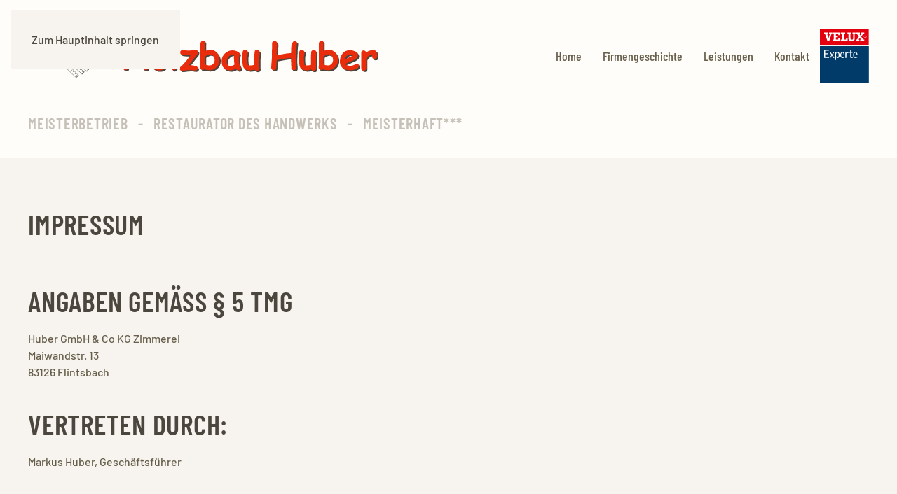

--- FILE ---
content_type: text/html; charset=utf-8
request_url: https://holzbauhuber.de/impressum.html
body_size: 5387
content:
<!DOCTYPE html>
<html lang="de-de" dir="ltr">
    <head>
        <meta name="viewport" content="width=device-width, initial-scale=1">
        <link rel="icon" href="/images/Logo/HolzbauHuberLogoKurzFarbe.png" sizes="any">
                <link rel="icon" href="/images/favicons/HolzbauHuberLogoKurzFarbe%20200x127.png" type="image/svg+xml">
                <link rel="apple-touch-icon" href="/images/Logo/HolzbauHuberLogoKurzFarbe.png">
        <meta charset="utf-8">
	<meta name="author" content="Spatzerl">
	<meta name="description" content="Holzbau Huber bietet nachhaltige und kreative Lösungen im Bereich Zimmerei. Spezialisiert auf Blockhäuser, Restaurationen und energetische Sanierungen">
	<title>Impressum</title>
<link href="/media/vendor/joomla-custom-elements/css/joomla-alert.min.css?0.4.1" rel="stylesheet">
	<link href="/media/system/css/joomla-fontawesome.min.css?4.5.33" rel="preload" as="style" onload="this.onload=null;this.rel='stylesheet'">
	<link href="/templates/yootheme/css/theme.9.css?1769076759" rel="stylesheet">
<script src="/media/vendor/jquery/js/jquery.min.js?3.7.1"></script>
	<script src="/media/legacy/js/jquery-noconflict.min.js?504da4"></script>
	<script type="application/json" class="joomla-script-options new">{"joomla.jtext":{"ERROR":"Fehler","MESSAGE":"Nachricht","NOTICE":"Hinweis","WARNING":"Warnung","JCLOSE":"Schließen","JOK":"OK","JOPEN":"Öffnen"},"system.paths":{"root":"","rootFull":"https:\/\/holzbauhuber.de\/","base":"","baseFull":"https:\/\/holzbauhuber.de\/"},"csrf.token":"3e060a3f4fea3dee7f5b2deb4d5e2c20"}</script>
	<script src="/media/system/js/core.min.js?a3d8f8"></script>
	<script src="/media/vendor/webcomponentsjs/js/webcomponents-bundle.min.js?2.8.0" nomodule defer></script>
	<script src="/media/system/js/joomla-hidden-mail.min.js?80d9c7" type="module"></script>
	<script src="/media/system/js/messages.min.js?9a4811" type="module"></script>
	<script src="/templates/yootheme/vendor/assets/uikit/dist/js/uikit.min.js?4.5.33"></script>
	<script src="/templates/yootheme/vendor/assets/uikit/dist/js/uikit-icons-craft.min.js?4.5.33"></script>
	<script src="/templates/yootheme/js/theme.js?4.5.33"></script>
	<script type="application/ld+json">{"@context":"https://schema.org","@graph":[{"@type":"Organization","@id":"https://holzbauhuber.de/#/schema/Organization/base","name":"Holzbau Huber","url":"https://holzbauhuber.de/"},{"@type":"WebSite","@id":"https://holzbauhuber.de/#/schema/WebSite/base","url":"https://holzbauhuber.de/","name":"Holzbau Huber","publisher":{"@id":"https://holzbauhuber.de/#/schema/Organization/base"}},{"@type":"WebPage","@id":"https://holzbauhuber.de/#/schema/WebPage/base","url":"https://holzbauhuber.de/impressum.html","name":"Impressum","description":"Holzbau Huber bietet nachhaltige und kreative Lösungen im Bereich Zimmerei. Spezialisiert auf Blockhäuser, Restaurationen und energetische Sanierungen","isPartOf":{"@id":"https://holzbauhuber.de/#/schema/WebSite/base"},"about":{"@id":"https://holzbauhuber.de/#/schema/Organization/base"},"inLanguage":"de-DE"},{"@type":"Article","@id":"https://holzbauhuber.de/#/schema/com_content/article/29","name":"Impressum","headline":"Impressum","inLanguage":"de-DE","isPartOf":{"@id":"https://holzbauhuber.de/#/schema/WebPage/base"}}]}</script>
	<script>window.yootheme ||= {}; var $theme = yootheme.theme = {"i18n":{"close":{"label":"Schlie\u00dfen"},"totop":{"label":"Zur\u00fcck nach oben"},"marker":{"label":"\u00d6ffnen"},"navbarToggleIcon":{"label":"Men\u00fc \u00f6ffnen"},"paginationPrevious":{"label":"Vorherige Seite"},"paginationNext":{"label":"N\u00e4chste Seite"},"searchIcon":{"toggle":"Suche \u00f6ffnen","submit":"Suche ausf\u00fchren"},"slider":{"next":"N\u00e4chste Folie","previous":"Vorherige Folie","slideX":"Folie %s","slideLabel":"%s von %s"},"slideshow":{"next":"N\u00e4chste Folie","previous":"Vorherige Folie","slideX":"Folie %s","slideLabel":"%s von %s"},"lightboxPanel":{"next":"N\u00e4chste Folie","previous":"Vorherige Folie","slideLabel":"%s von %s","close":"Schlie\u00dfen"}}};</script>
	<script>jQuery(function() {
    jQuery('.uk-navbar-nav a, .uk-nav a').each(function() {
        if (location.hostname == this.hostname && location.pathname == this.pathname) {
            UIkit.scroll(this, {offset: 90});
            UIkit.util.on(this, 'beforescroll', function() {
                UIkit.offcanvas('#tm-mobile').hide();
            });
        }
    });
});</script>

    </head>
    <body class="">

        <div class="uk-hidden-visually uk-notification uk-notification-top-left uk-width-auto">
            <div class="uk-notification-message">
                <a href="#tm-main" class="uk-link-reset">Zum Hauptinhalt springen</a>
            </div>
        </div>

                <div class="tm-page-container uk-clearfix uk-position-relative">

                        <div data-src="/images/Hintergrundbilder/hg3.png" data-sources="[{&quot;type&quot;:&quot;image\/webp&quot;,&quot;srcset&quot;:&quot;\/templates\/yootheme\/cache\/d9\/hg3-d9fa4d9f.webp 1024w&quot;,&quot;sizes&quot;:&quot;(max-aspect-ratio: 1024\/768) 133vh&quot;}]" loading="eager" uk-img class="uk-background-norepeat uk-background-cover uk-background-center-center uk-background-blend-color uk-position-cover uk-position-fixed"></div>
            
                        <div  class="uk-position-cover" style="background-color: rgba(255, 253, 249, 0.89);"></div>
            
        
        
        <div class="tm-page uk-margin-auto">

                        


<header class="tm-header-mobile uk-hidden@m">


    
        <div class="uk-navbar-container">

            <div class="uk-container uk-container-expand">
                <nav class="uk-navbar" uk-navbar="{&quot;align&quot;:&quot;left&quot;,&quot;container&quot;:&quot;.tm-header-mobile&quot;,&quot;boundary&quot;:&quot;.tm-header-mobile .uk-navbar-container&quot;}">

                                        <div class="uk-navbar-left ">

                                                    <a href="https://holzbauhuber.de/" aria-label="Zurück zur Startseite" class="uk-logo uk-navbar-item">
    <img alt="Holzbau Huber" loading="eager" width="150" height="100" src="/images/Logo/HolzbauHuberLogoKurz.svg"></a>
                        
                        
                        
                    </div>
                    
                    
                                        <div class="uk-navbar-right">

                                                    
                        
                                                    <a uk-toggle href="#tm-dialog-mobile" class="uk-navbar-toggle">

        
        <div uk-navbar-toggle-icon></div>

        
    </a>
                        
                    </div>
                    
                </nav>
            </div>

        </div>

    



        <div id="tm-dialog-mobile" uk-offcanvas="container: true; overlay: true" mode="slide" flip>
        <div class="uk-offcanvas-bar uk-flex uk-flex-column">

                        <button class="uk-offcanvas-close uk-close-large" type="button" uk-close uk-toggle="cls: uk-close-large; mode: media; media: @s"></button>
            
                        <div class="uk-margin-auto-bottom">
                
<div class="uk-panel" id="module-menu-dialog-mobile">

    
    
<ul class="uk-nav uk-nav-default" uk-scrollspy-nav="closest: li; scroll: true;">
    
	<li class="item-148"><a href="/">Home</a></li>
	<li class="item-149"><a href="/#firmengeschichte">Firmengeschichte</a></li>
	<li class="item-150"><a href="/#leistungen">Leistungen</a></li>
	<li class="item-124"><a href="/#kontakt">Kontakt</a></li></ul>

</div>

            </div>
            
            
        </div>
    </div>
    
    
    

</header>




<header class="tm-header uk-visible@m">



    
        <div class="uk-navbar-container">

            <div class="uk-container uk-container-expand">
                <nav class="uk-navbar" uk-navbar="{&quot;align&quot;:&quot;left&quot;,&quot;container&quot;:&quot;.tm-header&quot;,&quot;boundary&quot;:&quot;.tm-header .uk-navbar-container&quot;}">

                                        <div class="uk-navbar-left ">

                                                    <a href="https://holzbauhuber.de/" aria-label="Zurück zur Startseite" class="uk-logo uk-navbar-item">
    <img alt="Holzbau Huber" loading="eager" width="500" height="63" src="/images/Logo/HolzbauHuberLogoLang.svg"></a>
                        
                        
                        
                    </div>
                    
                    
                                        <div class="uk-navbar-right">

                                                    
<ul class="uk-navbar-nav" uk-scrollspy-nav="closest: li; scroll: true; target: &gt; * &gt; a[href];">
    
	<li class="item-148"><a href="/">Home</a></li>
	<li class="item-149"><a href="/#firmengeschichte">Firmengeschichte</a></li>
	<li class="item-150"><a href="/#leistungen">Leistungen</a></li>
	<li class="item-124"><a href="/#kontakt">Kontakt</a></li></ul>

<div class="uk-navbar-item" id="module-97">

    
    
<div class="uk-margin-remove-last-child custom" ><p><a href="https://www.velux.de/" target="_blank" rel="noopener noreferrer"><img src="/images/Logo/VELUX_EXPERTE_Marcapo_neutral_B200mm_90000hfwr.svg" alt="" width="70" height="79" style="float: left;" /></a></p></div>

</div>

                        
                                                    
                        
                    </div>
                    
                </nav>
            </div>

        </div>

    







</header>

            
            

            <main id="tm-main" >

                
                <div id="system-message-container" aria-live="polite"></div>

                <!-- Builder #page -->
<div class="uk-section-default uk-section uk-padding-remove-vertical">
    
        
        
        
            
                                <div class="uk-container uk-container-expand">                
                    <div class="uk-grid tm-grid-expand uk-grid-margin" uk-grid>
<div class="uk-grid-item-match uk-flex-middle uk-width-3-4@m">
    
        
            
            
                        <div class="uk-panel uk-width-1-1">            
                
                    <div class="uk-panel uk-text-lead uk-text-muted uk-margin uk-text-center"><p style="text-align: left;">MEISTERBETRIEB   -   RESTAURATOR DES HANDWERKS   -   MEISTERHAFT***<br /> </p></div>
                
                        </div>            
        
    
</div>
<div class="uk-width-1-4@m">
    
        
            
            
            
                
                    
                
            
        
    
</div></div>
                                </div>                
            
        
    
</div>
<div class="uk-section-muted uk-section">
    
        
        
        
            
                                <div class="uk-container">                
                    <div class="uk-grid tm-grid-expand uk-child-width-1-1 uk-grid-margin">
<div class="uk-width-1-1">
    
        
            
            
            
                
                    <div class="uk-panel uk-margin"><h1 class="uk-article-title">IMPRESSUM</h1>
<div class="uk-margin-medium" property="text">
<div> </div>
<div>
<h2>ANGABEN GEMÄSS § 5 TMG</h2>
<p>Huber GmbH &amp; Co KG Zimmerei<br />Maiwandstr. 13<br />83126 Flintsbach</p>
<h2>VERTRETEN DURCH:</h2>
<p>Markus Huber, Geschäftsführer</p>
<h2>KONTAKT:</h2>
<p>Telefon: <a href="tel:+4980343159">08034/3159</a><br />Telefax: 08034/7385<br />E-Mail:<span> </span><span id="cloakec57454c5c88bc83ce3dbf1b5f455ce6"><joomla-hidden-mail  is-link="1" is-email="1" first="aG9semJhdS1odWJlcg==" last="dC1vbmxpbmUuZGU=" text="aG9semJhdS1odWJlckB0LW9ubGluZS5kZQ==" base="" >Diese E-Mail-Adresse ist vor Spambots geschützt! Zur Anzeige muss JavaScript eingeschaltet sein.</joomla-hidden-mail></span></p>
<h2>REGISTEREINTRAG:</h2>
<p>Eintragung im Handelsregister.<br />Registergericht:Handelsregister Traunstein<br />Registernummer: 9243</p>
<h2>UMSATZSTEUER:</h2>
<p>Umsatzsteuer-Identifikationsnummer gemäß §27 a Umsatzsteuergesetz:<br />DE 250949972</p>
<h2>ANGABEN ZUR BERUFSHAFTPFLICHTVERSICHERUNG</h2>
<h2>STREITSCHLICHTUNG</h2>
<p>Die Europäische Kommission stellt eine Plattform zur Online-Streitbeilegung (OS) bereit: <a href="https://ec.europa.eu/consumers/odr" target="_blank" rel="noopener noreferrer">https://ec.europa.eu/consumers/odr</a>.<br />Unsere E-Mail-Adresse finden Sie oben im Impressum.</p>
<p>Wir sind nicht bereit oder verpflichtet, an Streitbeilegungsverfahren vor einer Verbraucherschlichtungsstelle teilzunehmen.</p>
<h3>HAFTUNG FÜR INHALTE</h3>
<p>Als Diensteanbieter sind wir gemäß § 7 Abs.1 TMG für eigene Inhalte auf diesen Seiten nach den allgemeinen Gesetzen verantwortlich. Nach §§ 8 bis 10 TMG sind wir als Diensteanbieter jedoch nicht verpflichtet, übermittelte oder gespeicherte fremde Informationen zu überwachen oder nach Umständen zu forschen, die auf eine rechtswidrige Tätigkeit hinweisen.</p>
<p>Verpflichtungen zur Entfernung oder Sperrung der Nutzung von Informationen nach den allgemeinen Gesetzen bleiben hiervon unberührt. Eine diesbezügliche Haftung ist jedoch erst ab dem Zeitpunkt der Kenntnis einer konkreten Rechtsverletzung möglich. Bei Bekanntwerden von entsprechenden Rechtsverletzungen werden wir diese Inhalte umgehend entfernen.</p>
<h3>HAFTUNG FÜR LINKS</h3>
<p>Unser Angebot enthält Links zu externen Websites Dritter, auf deren Inhalte wir keinen Einfluss haben. Deshalb können wir für diese fremden Inhalte auch keine Gewähr übernehmen. Für die Inhalte der verlinkten Seiten ist stets der jeweilige Anbieter oder Betreiber der Seiten verantwortlich. Die verlinkten Seiten wurden zum Zeitpunkt der Verlinkung auf mögliche Rechtsverstöße überprüft. Rechtswidrige Inhalte waren zum Zeitpunkt der Verlinkung nicht erkennbar.</p>
<p>Eine permanente inhaltliche Kontrolle der verlinkten Seiten ist jedoch ohne konkrete Anhaltspunkte einer Rechtsverletzung nicht zumutbar. Bei Bekanntwerden von Rechtsverletzungen werden wir derartige Links umgehend entfernen.</p>
<h3>URHEBERRECHT</h3>
<p>Die durch die Seitenbetreiber erstellten Inhalte und Werke auf diesen Seiten unterliegen dem deutschen Urheberrecht. Die Vervielfältigung, Bearbeitung, Verbreitung und jede Art der Verwertung außerhalb der Grenzen des Urheberrechtes bedürfen der schriftlichen Zustimmung des jeweiligen Autors bzw. Erstellers. Downloads und Kopien dieser Seite sind nur für den privaten, nicht kommerziellen Gebrauch gestattet.</p>
<p>Soweit die Inhalte auf dieser Seite nicht vom Betreiber erstellt wurden, werden die Urheberrechte Dritter beachtet. Insbesondere werden Inhalte Dritter als solche gekennzeichnet. Sollten Sie trotzdem auf eine Urheberrechtsverletzung aufmerksam werden, bitten wir um einen entsprechenden Hinweis. Bei Bekanntwerden von Rechtsverletzungen werden wir derartige Inhalte umgehend entfernen.</p>
</div>
</div></div>
                
            
        
    
</div></div>
                                </div>                
            
        
    
</div>

                
            </main>

            

                        <footer>
                <!-- Builder #footer --><style class="uk-margin-remove-adjacent">#footer\#0 .el-title a{white-space: nowrap;}</style>
<div class="uk-section-secondary uk-section">
    
        
        
        
            
                                <div class="uk-container">                
                    <div class="uk-grid tm-grid-expand uk-grid-margin" uk-grid>
<div class="uk-grid-item-match uk-flex-bottom uk-width-2-5@m">
    
        
            
            
                        <div class="uk-panel uk-width-1-1">            
                
                    <div class="uk-panel uk-margin"><p style="text-align: bottom;"><a href="https://www.velux.de/" target="_blank" rel="noopener noreferrer"><img src="/images/Logo/VELUX_EXPERTE.png" alt="" width="80" /></a>      <img src="/images/Logo/InnungLogo100px.png" alt="" width="80" />     <img src="/images/Logo/Meisterhaft3-100px.png" alt="" width="150" />      </p></div>
                
                        </div>            
        
    
</div>
<div class="uk-grid-item-match uk-flex-bottom uk-width-2-5@s uk-width-2-5@m">
    
        
            
            
                        <div class="uk-panel uk-width-1-1">            
                
                    
<div id="footer#0" class="uk-margin">
    
        <div class="uk-grid uk-child-width-1-2 uk-child-width-1-3@m uk-flex-center uk-grid-column-small uk-grid-match" uk-grid>                <div>
<div class="el-item uk-panel uk-margin-remove-first-child">
    
        
            
                
            
            
                                                
                
                    

        
                <h3 class="el-title uk-margin-top uk-margin-remove-bottom">                        <a href="/impressum.html">Impressum</a>                    </h3>        
        
    
        
        
        
        
        

                
                
            
        
    
</div></div>
                <div>
<div class="el-item uk-panel uk-margin-remove-first-child">
    
        
            
                
            
            
                                                
                
                    

        
                <h3 class="el-title uk-margin-top uk-margin-remove-bottom">                        <a href="/datenschutz.html">Datenschutz</a>                    </h3>        
        
    
        
        
        
        
        

                
                
            
        
    
</div></div>
                </div>
    
</div>
                
                        </div>            
        
    
</div>
<div class="uk-grid-item-match uk-flex-bottom uk-width-1-5@s uk-width-1-5@m">
    
        
            
            
                        <div class="uk-panel uk-width-1-1">            
                
                    
<div class="uk-text-right"><a href="#" uk-totop uk-scroll></a></div>
                
                        </div>            
        
    
</div></div>
                                </div>                
            
        
    
</div>            </footer>
            
        </div>

                </div>
        
        

    </body>
</html>


--- FILE ---
content_type: image/svg+xml
request_url: https://holzbauhuber.de/images/Logo/VELUX_EXPERTE_Marcapo_neutral_B200mm_90000hfwr.svg
body_size: 1390
content:
<svg id="Ebene_1" data-name="Ebene 1" xmlns="http://www.w3.org/2000/svg" xmlns:xlink="http://www.w3.org/1999/xlink" viewBox="0 0 564.08 634.96"><defs><style>.cls-1{fill:#003b69;}.cls-2{clip-path:url(#clip-path);}.cls-3{fill:#fff;}.cls-4{fill:#e3000f;}</style><clipPath id="clip-path" transform="translate(-2.83 -2.83)"><rect class="cls-1" x="2.83" y="205.45" width="561.26" height="432.34"/></clipPath></defs><rect class="cls-1" y="202.62" width="561.26" height="432.34"/><g class="cls-2"><rect class="cls-1" y="202.62" width="564.08" height="432.34"/></g><path class="cls-3" d="M50.76,249.72H106v9.48H62.54v30.09H98v9.09H62.54v34.06h44.94v9.47H50.76Z" transform="translate(-2.83 -2.83)"/><path class="cls-3" d="M135.65,308.5,114,275.2h12.17l15.62,25.48,15.88-25.48h10.88l-21.64,32.27,22.41,34.44H157l-16.39-26.5-16.52,26.5H113.37Z" transform="translate(-2.83 -2.83)"/><path class="cls-3" d="M176,275.2h11.27v12h.64c4.61-8.32,10.5-13.19,19.72-13.19,12.55,0,21.77,11.53,21.77,33.68v1.41c0,22-10.25,34.05-22.15,34.05-9,0-14.86-4.09-19.34-12.42h-.64V366H176Zm42.39,33.55c0-19.33-7.05-27-15-27-9.34,0-16.38,11.91-16.38,26.89s6.91,26.76,16.51,26.76C211.58,335.38,218.37,327.19,218.37,308.75Z" transform="translate(-2.83 -2.83)"/><path class="cls-3" d="M236,309.14V308c0-20.23,10.37-34.06,25.61-34.06,15.49,0,24.71,13.45,24.71,34.32v2.69H246.66c.38,16.26,7.3,24.2,18,24.2,6.41,0,11.91-2.56,17.55-7.43l3.84,6.79c-6.66,5.38-13.32,8.7-22.79,8.7C246.92,343.19,236,330.77,236,309.14Zm39.7-4.1c-.9-16-5.25-24-14.09-24-9.09,0-14.34,8.84-14.85,24Z" transform="translate(-2.83 -2.83)"/><path class="cls-3" d="M295.57,275.2h11.27v15.63h.64c8.19-12.68,15-16.78,24.07-16.78v11.4c-11.14-.64-18.31,2.81-24.71,12.55v43.91H295.57Z" transform="translate(-2.83 -2.83)"/><path class="cls-3" d="M350.63,328.85V283.66h-12v-7.82h12V254.08l11-5.76v27.52h16.9v7.82h-16.9v42.89c0,5.38,2.94,7.94,7,7.94,3.71,0,7.43-1.28,12.8-4.48v8.7a31.31,31.31,0,0,1-16.13,4.48C356.39,343.19,350.63,339.1,350.63,328.85Z" transform="translate(-2.83 -2.83)"/><path class="cls-3" d="M384.55,309.14V308c0-20.23,10.37-34.06,25.61-34.06,15.49,0,24.71,13.45,24.71,34.32v2.69H395.18c.39,16.26,7.3,24.2,18.05,24.2,6.41,0,11.91-2.56,17.55-7.43l3.84,6.79c-6.66,5.38-13.32,8.7-22.79,8.7C395.44,343.19,384.55,330.77,384.55,309.14Zm39.7-4.1c-.9-16-5.25-24-14.09-24-9.09,0-14.34,8.84-14.85,24Z" transform="translate(-2.83 -2.83)"/><rect class="cls-4" width="561.26" height="187.09"/><path class="cls-3" d="M517.8,87.9h-.14v16.57H521V97.75h1.41c0,.11,4.16,6.66,4.16,6.66l3.41.06h.25l-4.58-7.12a4.56,4.56,0,0,0,3.63-4.53c0-3.13-2.15-4.92-5.9-4.92Zm5.37,2.53c1.87,0,2.91.85,2.91,2.39,0,2-1.59,2.39-2.91,2.39h-2.33V90.43Zm-15.54,5.95A15.34,15.34,0,1,0,523,81,15,15,0,0,0,507.63,96.38Zm2.88,0A12.46,12.46,0,1,1,523,108.84,12.18,12.18,0,0,1,510.51,96.35ZM152.74,47.09H232V78.31H214.65V63.78H186.36V86.44h22.8v16.69h-22.8V129h28.29V114.3H232v31.36H151.89V129h10.73V63.78h-9.88Zm150.09,67.19h17.85v31.38H243.16V129h13V63.78h-13V47.09h50V63.78H279.9V129h22.93ZM107.13,47.09h37.8V63.78h-8.76L110,145.69H88.61L61.49,63.78H50.76V47.09H95.82V63.78H85.36l15.15,49.93h.27l16.41-49.93H107.13Zm270.11,0H411.7V63.78h-9V119c0,22.94-22.15,27.87-35.8,27.87-18.91,0-36.39-7.4-36.39-31.5V63.78H319.74V47.09h42.38V63.78h-7.91v50.09c0,9.72,4.51,16.26,15.09,16.26,8.86,0,16-4.21,16-15.39v-51h-8.07ZM500.69,129h11v16.69h-46V130h9.25l-14.08-20.46L447.18,130h9.26v15.68h-39V129h10.33l22.4-34L428,63.78h-8.48V47.09h42.82V62.77h-8.73l13.56,18.44L479.5,62.77h-8.31V47.09h40.5V63.78H499L477.36,96Z" transform="translate(-2.83 -2.83)"/></svg>

--- FILE ---
content_type: image/svg+xml
request_url: https://holzbauhuber.de/images/Logo/HolzbauHuberLogoLang.svg
body_size: 13996
content:
<svg xmlns="http://www.w3.org/2000/svg" viewBox="0 0 442.05 55.65"><defs><style>.cls-1{fill:none;stroke:#4b463e;stroke-linecap:round;stroke-linejoin:round;stroke-width:0.5px;}.cls-2{fill:#4b463e;}.cls-3{fill:#e82c0c;}</style></defs><g id="Ebene_2" data-name="Ebene 2"><g id="Ebene_1-2" data-name="Ebene 1"><g id="V3"><polyline class="cls-1" points="98.95 19.11 100.13 19.14 100.4 19.11"/><line class="cls-1" x1="73.65" y1="13.22" x2="72.07" y2="13.27"/><line class="cls-1" x1="78.13" y1="13.08" x2="76.2" y2="13.14"/><line class="cls-1" x1="82.87" y1="12.93" x2="80.65" y2="13"/><line class="cls-1" x1="88.3" y1="12.76" x2="85.48" y2="12.85"/><line class="cls-1" x1="94.12" y1="12.58" x2="90.74" y2="12.69"/><line class="cls-1" x1="100.51" y1="12.38" x2="96.47" y2="12.51"/><line class="cls-1" x1="107.58" y1="12.16" x2="102.77" y2="12.31"/><line class="cls-1" x1="110.58" y1="12.07" x2="109.7" y2="12.1"/><line class="cls-1" x1="110.58" y1="12.07" x2="110.43" y2="12.02"/><line class="cls-1" x1="110.97" y1="9.39" x2="110.58" y2="12.07"/><line class="cls-1" x1="71.56" y1="11.29" x2="70.5" y2="11.34"/><line class="cls-1" x1="75.65" y1="11.08" x2="73.77" y2="11.18"/><line class="cls-1" x1="80.06" y1="10.86" x2="77.85" y2="10.97"/><line class="cls-1" x1="84.85" y1="10.62" x2="82.37" y2="10.75"/><line class="cls-1" x1="90.07" y1="10.36" x2="87.03" y2="10.51"/><line class="cls-1" x1="95.75" y1="10.08" x2="92.2" y2="10.25"/><line class="cls-1" x1="101.99" y1="9.76" x2="97.84" y2="9.97"/><line class="cls-1" x1="108.86" y1="9.42" x2="104" y2="9.66"/><line class="cls-1" x1="110.82" y1="9.32" x2="110.78" y2="9.32"/><line class="cls-1" x1="110.43" y1="12.02" x2="110.82" y2="9.32"/><line class="cls-1" x1="73.69" y1="13.18" x2="72.11" y2="13.23"/><line class="cls-1" x1="78.16" y1="13.04" x2="76.23" y2="13.1"/><line class="cls-1" x1="83.03" y1="12.89" x2="80.7" y2="12.96"/><line class="cls-1" x1="88.34" y1="12.72" x2="85.51" y2="12.81"/><line class="cls-1" x1="94.15" y1="12.54" x2="90.77" y2="12.64"/><line class="cls-1" x1="100.54" y1="12.34" x2="96.5" y2="12.46"/><line class="cls-1" x1="107.6" y1="12.11" x2="102.79" y2="12.26"/><line class="cls-1" x1="110.43" y1="12.02" x2="109.72" y2="12.05"/><line class="cls-1" x1="79.39" y1="10.9" x2="78.24" y2="9.05"/><line class="cls-1" x1="81.69" y1="14.55" x2="80.71" y2="13"/><line class="cls-1" x1="79.97" y1="13.82" x2="81" y2="15.4"/><line class="cls-1" x1="79.56" y1="14.3" x2="80.61" y2="15.88"/><line class="cls-1" x1="107.68" y1="16.72" x2="107.13" y2="17.99"/><line class="cls-1" x1="105.83" y1="15.91" x2="110.02" y2="6.92"/><line class="cls-1" x1="107.2" y1="15.9" x2="111.26" y2="6.84"/><line class="cls-1" x1="110.71" y1="9.78" x2="107.92" y2="16.17"/><line class="cls-1" x1="110.78" y1="9.3" x2="110.71" y2="9.78"/><line class="cls-1" x1="110.89" y1="9.36" x2="110.78" y2="9.3"/><line class="cls-1" x1="105.85" y1="15.97" x2="107" y2="15.96"/><line class="cls-1" x1="105.78" y1="17.97" x2="105.83" y2="15.91"/><line class="cls-1" x1="107" y1="18.27" x2="105.85" y2="18.26"/><line class="cls-1" x1="107.2" y1="15.9" x2="107.13" y2="17.99"/><line class="cls-1" x1="111.53" y1="16.69" x2="111.61" y2="17.65"/><line class="cls-1" x1="111.26" y1="6.84" x2="110.89" y2="9.36"/><line class="cls-1" x1="111.26" y1="6.84" x2="110.02" y2="6.92"/><line class="cls-1" x1="111.97" y1="16.07" x2="111.26" y2="6.84"/><line class="cls-1" x1="110.94" y1="9.88" x2="111.49" y2="16.25"/><line class="cls-1" x1="109.95" y1="12.09" x2="110.4" y2="16.25"/><line class="cls-1" x1="110.94" y1="9.88" x2="110.9" y2="9.88"/><line class="cls-1" x1="111.01" y1="9.41" x2="110.94" y2="9.88"/><line class="cls-1" x1="111.01" y1="9.41" x2="110.97" y2="9.41"/><line class="cls-1" x1="110.89" y1="9.36" x2="111.01" y2="9.41"/><line class="cls-1" x1="111.6" y1="17.69" x2="111.6" y2="17.69"/><line class="cls-1" x1="111.97" y1="16.07" x2="111.61" y2="17.65"/><line class="cls-1" x1="104.9" y1="9.62" x2="104.47" y2="7.29"/><line class="cls-1" x1="106.01" y1="15.53" x2="105.39" y2="12.23"/><line class="cls-1" x1="104.68" y1="12.25" x2="105.46" y2="16.17"/><line class="cls-1" x1="103.6" y1="12.29" x2="104.46" y2="16.18"/><line class="cls-1" x1="100.42" y1="16.71" x2="99.78" y2="17.91"/><line class="cls-1" x1="100.42" y1="16.71" x2="100.48" y2="16.19"/><line class="cls-1" x1="104.47" y1="7.29" x2="104.17" y2="9.65"/><line class="cls-1" x1="98.5" y1="15.94" x2="103.34" y2="7.37"/><line class="cls-1" x1="104.47" y1="7.29" x2="103.34" y2="7.37"/><line class="cls-1" x1="99.73" y1="15.94" x2="104.47" y2="7.29"/><line class="cls-1" x1="103.95" y1="10.09" x2="100.7" y2="16.19"/><line class="cls-1" x1="104.01" y1="9.64" x2="103.95" y2="10.09"/><line class="cls-1" x1="104.06" y1="9.66" x2="104.01" y2="9.64"/><line class="cls-1" x1="98.36" y1="15.97" x2="99.52" y2="15.96"/><line class="cls-1" x1="98.57" y1="17.9" x2="98.5" y2="15.94"/><line class="cls-1" x1="99.52" y1="17.69" x2="98.36" y2="17.68"/><line class="cls-1" x1="99.73" y1="15.94" x2="99.78" y2="17.91"/><line class="cls-1" x1="98.92" y1="9.92" x2="98.28" y2="7.71"/><line class="cls-1" x1="99.93" y1="13.41" x2="99.64" y2="12.41"/><line class="cls-1" x1="98.77" y1="12.44" x2="99.37" y2="14.4"/><line class="cls-1" x1="97.79" y1="12.47" x2="98.76" y2="15.48"/><line class="cls-1" x1="93.87" y1="16.71" x2="93.17" y2="17.83"/><line class="cls-1" x1="93.87" y1="16.71" x2="93.92" y2="16.21"/><line class="cls-1" x1="98.28" y1="7.71" x2="98.04" y2="9.96"/><line class="cls-1" x1="91.9" y1="15.97" x2="97.26" y2="7.78"/><line class="cls-1" x1="98.28" y1="7.71" x2="97.26" y2="7.78"/><line class="cls-1" x1="93.01" y1="15.97" x2="98.28" y2="7.71"/><line class="cls-1" x1="97.79" y1="10.38" x2="94.18" y2="16.21"/><line class="cls-1" x1="97.84" y1="9.95" x2="97.79" y2="10.38"/><line class="cls-1" x1="97.93" y1="9.97" x2="97.84" y2="9.95"/><line class="cls-1" x1="92.03" y1="15.97" x2="93.18" y2="15.96"/><line class="cls-1" x1="92.07" y1="17.84" x2="91.9" y2="15.97"/><line class="cls-1" x1="93.18" y1="17.69" x2="92.03" y2="17.68"/><line class="cls-1" x1="93.01" y1="15.97" x2="93.16" y2="17.84"/><line class="cls-1" x1="93.44" y1="10.19" x2="92.63" y2="8.09"/><line class="cls-1" x1="95.71" y1="16.13" x2="95.14" y2="14.65"/><line class="cls-1" x1="94.55" y1="15.6" x2="94.8" y2="16.21"/><line class="cls-1" x1="93.35" y1="12.6" x2="93.64" y2="13.31"/><line class="cls-1" x1="92.45" y1="12.63" x2="93.09" y2="14.16"/><line class="cls-1" x1="95.71" y1="16.13" x2="95.69" y2="16.2"/><line class="cls-1" x1="87.93" y1="16.7" x2="87.17" y2="17.79"/><line class="cls-1" x1="87.93" y1="16.7" x2="87.97" y2="16.23"/><line class="cls-1" x1="92.63" y1="8.09" x2="92.43" y2="10.24"/><line class="cls-1" x1="85.93" y1="16" x2="91.69" y2="8.15"/><line class="cls-1" x1="92.63" y1="8.09" x2="91.69" y2="8.15"/><line class="cls-1" x1="86.93" y1="16" x2="92.63" y2="8.09"/><line class="cls-1" x1="92.16" y1="10.65" x2="88.26" y2="16.23"/><line class="cls-1" x1="92.2" y1="10.24" x2="92.16" y2="10.65"/><line class="cls-1" x1="92.28" y1="10.25" x2="92.2" y2="10.24"/><line class="cls-1" x1="85.7" y1="15.97" x2="86.85" y2="15.96"/><line class="cls-1" x1="86.17" y1="17.78" x2="85.93" y2="16"/><line class="cls-1" x1="87.43" y1="17.69" x2="86.28" y2="17.68"/><line class="cls-1" x1="86.93" y1="16" x2="87.17" y2="17.79"/><line class="cls-1" x1="88.38" y1="10.45" x2="87.44" y2="8.43"/><line class="cls-1" x1="91.06" y1="16.14" x2="89.96" y2="13.8"/><line class="cls-1" x1="89.32" y1="14.71" x2="90.05" y2="16.22"/><line class="cls-1" x1="88.84" y1="15.39" x2="89.26" y2="16.22"/><line class="cls-1" x1="87.52" y1="12.79" x2="87.83" y2="13.4"/><line class="cls-1" x1="91.06" y1="16.14" x2="91.04" y2="16.22"/><line class="cls-1" x1="82.51" y1="16.69" x2="81.71" y2="17.73"/><line class="cls-1" x1="82.51" y1="16.69" x2="82.54" y2="16.24"/><line class="cls-1" x1="87.44" y1="8.43" x2="87.27" y2="10.5"/><line class="cls-1" x1="80.5" y1="16.03" x2="86.57" y2="8.49"/><line class="cls-1" x1="87.44" y1="8.43" x2="86.57" y2="8.49"/><line class="cls-1" x1="81.41" y1="16.02" x2="87.44" y2="8.43"/><line class="cls-1" x1="86.99" y1="10.89" x2="82.86" y2="16.24"/><line class="cls-1" x1="87.03" y1="10.5" x2="86.99" y2="10.89"/><line class="cls-1" x1="80.52" y1="15.97" x2="81.67" y2="15.96"/><line class="cls-1" x1="80.8" y1="17.72" x2="80.5" y2="16.03"/><line class="cls-1" x1="81.67" y1="17.69" x2="80.52" y2="17.68"/><line class="cls-1" x1="81.41" y1="16.02" x2="81.71" y2="17.73"/><line class="cls-1" x1="83.72" y1="10.68" x2="82.66" y2="8.76"/><line class="cls-1" x1="86.34" y1="15.44" x2="85.15" y2="13.28"/><line class="cls-1" x1="84.47" y1="14.16" x2="85.65" y2="16.23"/><line class="cls-1" x1="84.03" y1="14.73" x2="84.91" y2="16.23"/><line class="cls-1" x1="77.56" y1="16.69" x2="76.73" y2="17.68"/><line class="cls-1" x1="77.56" y1="16.69" x2="77.58" y2="16.26"/><line class="cls-1" x1="82.66" y1="8.76" x2="82.52" y2="10.74"/><line class="cls-1" x1="75.53" y1="16.05" x2="81.86" y2="8.81"/><line class="cls-1" x1="82.66" y1="8.76" x2="81.86" y2="8.81"/><line class="cls-1" x1="76.37" y1="16.05" x2="82.66" y2="8.76"/><line class="cls-1" x1="82.23" y1="11.11" x2="77.92" y2="16.26"/><line class="cls-1" x1="82.26" y1="10.74" x2="82.23" y2="11.11"/><line class="cls-1" x1="82.37" y1="10.75" x2="82.26" y2="10.74"/><line class="cls-1" x1="75.34" y1="15.97" x2="76.49" y2="15.96"/><line class="cls-1" x1="75.89" y1="17.67" x2="75.53" y2="16.05"/><line class="cls-1" x1="76.49" y1="17.69" x2="75.92" y2="17.69"/><line class="cls-1" x1="76.37" y1="16.05" x2="76.73" y2="17.68"/><line class="cls-1" x1="64.38" y1="23.35" x2="64.2" y2="23.44"/><line class="cls-1" x1="64.3" y1="23.28" x2="64.12" y2="23.38"/><line class="cls-1" x1="108.7" y1="26.9" x2="108.52" y2="26.81"/><line class="cls-1" x1="109.45" y1="26.1" x2="108.8" y2="26.84"/><line class="cls-1" x1="108.7" y1="26.9" x2="108.8" y2="26.84"/><line class="cls-1" x1="109.35" y1="26.15" x2="108.7" y2="26.9"/><line class="cls-1" x1="104.69" y1="23.26" x2="109.45" y2="26.1"/><line class="cls-1" x1="100.22" y1="20.59" x2="103.62" y2="22.62"/><line class="cls-1" x1="97.41" y1="18.92" x2="98.87" y2="19.79"/><line class="cls-1" x1="90.4" y1="14.74" x2="92.06" y2="15.73"/><line class="cls-1" x1="87.15" y1="12.8" x2="87.69" y2="13.12"/><line class="cls-1" x1="109.35" y1="26.15" x2="109.45" y2="26.1"/><line class="cls-1" x1="104.67" y1="23.36" x2="109.35" y2="26.15"/><line class="cls-1" x1="100.21" y1="20.7" x2="103.6" y2="22.72"/><line class="cls-1" x1="97.22" y1="18.92" x2="98.86" y2="19.89"/><line class="cls-1" x1="90.47" y1="14.89" x2="92.01" y2="15.8"/><line class="cls-1" x1="86.99" y1="12.8" x2="87.77" y2="13.27"/><line class="cls-1" x1="63.9" y1="22.97" x2="63.72" y2="23.06"/><line class="cls-1" x1="63.81" y1="22.9" x2="63.64" y2="22.99"/><line class="cls-1" x1="76.49" y1="14.96" x2="75.06" y2="15.88"/><line class="cls-1" x1="76.83" y1="14.57" x2="74.93" y2="15.8"/><line class="cls-1" x1="108.07" y1="27.27" x2="107.88" y2="27.18"/><line class="cls-1" x1="108.85" y1="26.44" x2="108.18" y2="27.21"/><line class="cls-1" x1="108.07" y1="27.27" x2="108.18" y2="27.21"/><line class="cls-1" x1="108.74" y1="26.5" x2="108.07" y2="27.27"/><line class="cls-1" x1="104.6" y1="23.89" x2="108.85" y2="26.44"/><line class="cls-1" x1="100.15" y1="21.22" x2="103.53" y2="23.25"/><line class="cls-1" x1="96.29" y1="18.9" x2="98.8" y2="20.41"/><line class="cls-1" x1="90.81" y1="15.61" x2="91.82" y2="16.21"/><line class="cls-1" x1="86.18" y1="12.83" x2="87.62" y2="13.69"/><line class="cls-1" x1="108.74" y1="26.5" x2="108.85" y2="26.44"/><line class="cls-1" x1="104.59" y1="24.01" x2="108.74" y2="26.5"/><line class="cls-1" x1="100.13" y1="21.33" x2="103.52" y2="23.37"/><line class="cls-1" x1="96.08" y1="18.9" x2="98.78" y2="20.52"/><line class="cls-1" x1="90.89" y1="15.77" x2="91.62" y2="16.21"/><line class="cls-1" x1="86" y1="12.83" x2="87.56" y2="13.77"/><line class="cls-1" x1="79.77" y1="10.29" x2="80.22" y2="10"/><line class="cls-1" x1="76.02" y1="14.26" x2="74.31" y2="15.38"/><line class="cls-1" x1="76.11" y1="14.2" x2="76.05" y2="14.24"/><line class="cls-1" x1="76.77" y1="13.77" x2="76.3" y2="14.08"/><line class="cls-1" x1="75.85" y1="14.19" x2="74.39" y2="15.15"/><line class="cls-1" x1="76.63" y1="13.68" x2="76.31" y2="13.88"/><line class="cls-1" x1="107.39" y1="27.67" x2="107.19" y2="27.57"/><line class="cls-1" x1="108.2" y1="26.81" x2="107.51" y2="27.6"/><line class="cls-1" x1="107.39" y1="27.67" x2="107.51" y2="27.6"/><line class="cls-1" x1="108.08" y1="26.88" x2="107.39" y2="27.67"/><line class="cls-1" x1="104.51" y1="24.58" x2="108.2" y2="26.81"/><line class="cls-1" x1="100.07" y1="21.89" x2="103.45" y2="23.94"/><line class="cls-1" x1="95.08" y1="18.88" x2="98.72" y2="21.08"/><line class="cls-1" x1="85.37" y1="13" x2="87.28" y2="14.16"/><line class="cls-1" x1="80.47" y1="10.03" x2="80.68" y2="10.16"/><line class="cls-1" x1="108.08" y1="26.88" x2="108.2" y2="26.81"/><line class="cls-1" x1="104.5" y1="24.71" x2="108.08" y2="26.88"/><line class="cls-1" x1="100.05" y1="22.02" x2="103.43" y2="24.06"/><line class="cls-1" x1="94.87" y1="18.87" x2="98.71" y2="21.2"/><line class="cls-1" x1="85.3" y1="13.08" x2="87.22" y2="14.24"/><line class="cls-1" x1="80.22" y1="10" x2="80.61" y2="10.23"/><line class="cls-1" x1="80.22" y1="10" x2="80.47" y2="10.03"/><line class="cls-1" x1="80.18" y1="10.55" x2="80.22" y2="10"/><line class="cls-1" x1="78.7" y1="9.8" x2="78.73" y2="9.78"/><line class="cls-1" x1="59.84" y1="23.74" x2="59.33" y2="24.02"/><line class="cls-1" x1="59.75" y1="23.66" x2="59.23" y2="23.94"/><line class="cls-1" x1="106.66" y1="28.11" x2="106.44" y2="27.99"/><line class="cls-1" x1="107.49" y1="27.21" x2="106.79" y2="28.03"/><line class="cls-1" x1="106.66" y1="28.11" x2="106.79" y2="28.03"/><line class="cls-1" x1="107.37" y1="27.28" x2="106.66" y2="28.11"/><line class="cls-1" x1="104.41" y1="25.33" x2="107.49" y2="27.21"/><line class="cls-1" x1="99.98" y1="22.63" x2="103.35" y2="24.68"/><line class="cls-1" x1="93.8" y1="18.85" x2="98.64" y2="21.81"/><line class="cls-1" x1="88.63" y1="15.7" x2="89.16" y2="16.02"/><line class="cls-1" x1="85.4" y1="13.73" x2="86.92" y2="14.65"/><line class="cls-1" x1="78.99" y1="9.82" x2="80.29" y2="10.61"/><line class="cls-1" x1="107.37" y1="27.28" x2="107.49" y2="27.21"/><line class="cls-1" x1="104.39" y1="25.47" x2="107.37" y2="27.28"/><line class="cls-1" x1="99.96" y1="22.76" x2="103.33" y2="24.82"/><line class="cls-1" x1="93.56" y1="18.85" x2="98.62" y2="21.94"/><line class="cls-1" x1="88.56" y1="15.79" x2="89.26" y2="16.22"/><line class="cls-1" x1="85.51" y1="13.93" x2="86.85" y2="14.75"/><line class="cls-1" x1="78.73" y1="9.78" x2="80.21" y2="10.69"/><line class="cls-1" x1="78.73" y1="9.78" x2="78.99" y2="9.82"/><line class="cls-1" x1="78.72" y1="9.83" x2="78.73" y2="9.78"/><line class="cls-1" x1="76.63" y1="9.91" x2="76.96" y2="9.68"/><line class="cls-1" x1="59.27" y1="23.27" x2="58.77" y2="23.55"/><line class="cls-1" x1="59.09" y1="23.23" x2="58.66" y2="23.47"/><line class="cls-1" x1="62.02" y1="21.47" x2="61.87" y2="21.58"/><line class="cls-1" x1="72.78" y1="14.16" x2="72.64" y2="14.25"/><line class="cls-1" x1="61.9" y1="21.37" x2="61.74" y2="21.48"/><line class="cls-1" x1="73.32" y1="13.58" x2="72.48" y2="14.15"/><line class="cls-1" x1="105.86" y1="28.58" x2="105.62" y2="28.45"/><line class="cls-1" x1="106.74" y1="27.64" x2="106.01" y2="28.49"/><line class="cls-1" x1="105.86" y1="28.58" x2="106.01" y2="28.49"/><line class="cls-1" x1="106.6" y1="27.72" x2="105.86" y2="28.58"/><line class="cls-1" x1="104.3" y1="26.15" x2="106.74" y2="27.64"/><line class="cls-1" x1="99.88" y1="23.43" x2="103.24" y2="25.49"/><line class="cls-1" x1="92.42" y1="18.83" x2="98.54" y2="22.6"/><line class="cls-1" x1="86.05" y1="14.91" x2="86.52" y2="15.2"/><line class="cls-1" x1="82.84" y1="12.93" x2="82.94" y2="12.99"/><line class="cls-1" x1="79.31" y1="10.76" x2="79.52" y2="10.89"/><line class="cls-1" x1="106.6" y1="27.72" x2="106.74" y2="27.64"/><line class="cls-1" x1="104.28" y1="26.3" x2="106.6" y2="27.72"/><line class="cls-1" x1="99.87" y1="23.57" x2="103.22" y2="25.64"/><line class="cls-1" x1="92.17" y1="18.83" x2="98.53" y2="22.75"/><line class="cls-1" x1="86.17" y1="15.13" x2="86.45" y2="15.3"/><line class="cls-1" x1="82.62" y1="12.94" x2="82.87" y2="13.09"/><line class="cls-1" x1="74.89" y1="9.7" x2="75.43" y2="9.31"/><line class="cls-1" x1="61.26" y1="20.87" x2="61.11" y2="20.97"/><line class="cls-1" x1="72.21" y1="13.26" x2="71.82" y2="13.54"/><line class="cls-1" x1="61.12" y1="20.76" x2="60.97" y2="20.86"/><line class="cls-1" x1="105" y1="29.09" x2="104.74" y2="28.95"/><line class="cls-1" x1="105.91" y1="28.11" x2="105.16" y2="28.99"/><line class="cls-1" x1="105" y1="29.09" x2="105.16" y2="28.99"/><line class="cls-1" x1="105.76" y1="28.2" x2="105" y2="29.09"/><line class="cls-1" x1="104.19" y1="27.04" x2="105.91" y2="28.11"/><line class="cls-1" x1="99.78" y1="24.3" x2="103.13" y2="26.38"/><line class="cls-1" x1="90.94" y1="18.8" x2="98.44" y2="23.47"/><line class="cls-1" x1="81.56" y1="12.97" x2="82.49" y2="13.55"/><line class="cls-1" x1="75.74" y1="9.35" x2="76.7" y2="9.95"/><line class="cls-1" x1="105.76" y1="28.2" x2="105.91" y2="28.11"/><line class="cls-1" x1="104.16" y1="27.2" x2="105.76" y2="28.2"/><line class="cls-1" x1="99.94" y1="24.57" x2="103.11" y2="26.54"/><line class="cls-1" x1="90.67" y1="18.8" x2="98.43" y2="23.63"/><line class="cls-1" x1="81.35" y1="13" x2="82.41" y2="13.65"/><line class="cls-1" x1="75.43" y1="9.31" x2="76.61" y2="10.05"/><line class="cls-1" x1="75.43" y1="9.31" x2="75.74" y2="9.35"/><line class="cls-1" x1="75.4" y1="10.02" x2="75.43" y2="9.31"/><line class="cls-1" x1="73.03" y1="9.47" x2="73.61" y2="9.05"/><line class="cls-1" x1="54.58" y1="24.16" x2="53.62" y2="24.71"/><line class="cls-1" x1="54.46" y1="24.06" x2="53.51" y2="24.61"/><line class="cls-1" x1="57.64" y1="21.96" x2="57.33" y2="21.95"/><line class="cls-1" x1="60.43" y1="20.21" x2="60.28" y2="20.31"/><line class="cls-1" x1="57.64" y1="21.96" x2="57.69" y2="21.96"/><line class="cls-1" x1="57.67" y1="21.94" x2="57.64" y2="21.96"/><line class="cls-1" x1="60.28" y1="20.08" x2="60.12" y2="20.19"/><line class="cls-1" x1="104.07" y1="29.64" x2="103.78" y2="29.49"/><line class="cls-1" x1="105.02" y1="28.62" x2="104.24" y2="29.54"/><line class="cls-1" x1="104.07" y1="29.64" x2="104.24" y2="29.54"/><line class="cls-1" x1="104.86" y1="28.72" x2="104.07" y2="29.64"/><line class="cls-1" x1="104.06" y1="28.02" x2="105.02" y2="28.62"/><line class="cls-1" x1="99.67" y1="25.26" x2="103" y2="27.36"/><line class="cls-1" x1="89.34" y1="18.77" x2="98.33" y2="24.42"/><line class="cls-1" x1="83.66" y1="15.2" x2="84.68" y2="15.84"/><line class="cls-1" x1="81.08" y1="13.58" x2="82" y2="14.16"/><line class="cls-1" x1="73.94" y1="9.1" x2="76.18" y2="10.51"/><line class="cls-1" x1="104.86" y1="28.72" x2="105.02" y2="28.62"/><line class="cls-1" x1="104.03" y1="28.2" x2="104.86" y2="28.72"/><line class="cls-1" x1="99.64" y1="25.44" x2="102.98" y2="27.53"/><line class="cls-1" x1="89.05" y1="18.77" x2="98.31" y2="24.6"/><line class="cls-1" x1="83.57" y1="15.32" x2="84.84" y2="16.12"/><line class="cls-1" x1="81.26" y1="13.86" x2="81.91" y2="14.27"/><line class="cls-1" x1="74.21" y1="9.43" x2="76.09" y2="10.61"/><line class="cls-1" x1="73.61" y1="9.05" x2="74.06" y2="9.33"/><line class="cls-1" x1="73.61" y1="9.05" x2="73.94" y2="9.1"/><line class="cls-1" x1="73.6" y1="9.36" x2="73.61" y2="9.05"/><line class="cls-1" x1="71.03" y1="9.24" x2="71.65" y2="8.77"/><line class="cls-1" x1="53.52" y1="23.78" x2="52.96" y2="24.12"/><line class="cls-1" x1="53.15" y1="23.82" x2="52.83" y2="24.01"/><line class="cls-1" x1="56.96" y1="21.35" x2="56.51" y2="21.67"/><line class="cls-1" x1="59.52" y1="19.48" x2="59.37" y2="19.59"/><line class="cls-1" x1="56.8" y1="21.22" x2="56.36" y2="21.54"/><line class="cls-1" x1="59.35" y1="19.35" x2="59.2" y2="19.46"/><line class="cls-1" x1="77.24" y1="14.08" x2="76.33" y2="13.49"/><line class="cls-1" x1="80.53" y1="16.21" x2="78.86" y2="15.13"/><line class="cls-1" x1="93.23" y1="24.47" x2="84.33" y2="18.68"/><line class="cls-1" x1="97.18" y1="27.04" x2="93.82" y2="24.85"/><line class="cls-1" x1="97.98" y1="27.47" x2="97.18" y2="27.04"/><line class="cls-1" x1="103.05" y1="30.24" x2="99.31" y2="28.2"/><line class="cls-1" x1="104.04" y1="29.18" x2="103.23" y2="30.13"/><line class="cls-1" x1="103.05" y1="30.24" x2="103.23" y2="30.13"/><line class="cls-1" x1="103.86" y1="29.28" x2="103.05" y2="30.24"/><line class="cls-1" x1="103.91" y1="29.1" x2="104.04" y2="29.18"/><line class="cls-1" x1="99.54" y1="26.32" x2="102.86" y2="28.43"/><line class="cls-1" x1="87.62" y1="18.74" x2="98.21" y2="25.48"/><line class="cls-1" x1="83.13" y1="15.89" x2="83.67" y2="16.24"/><line class="cls-1" x1="75.18" y1="10.84" x2="75.57" y2="11.09"/><line class="cls-1" x1="72" y1="8.82" x2="73.23" y2="9.6"/><line class="cls-1" x1="103.86" y1="29.28" x2="104.04" y2="29.18"/><line class="cls-1" x1="103.73" y1="29.2" x2="103.86" y2="29.28"/><line class="cls-1" x1="99.52" y1="26.51" x2="102.84" y2="28.63"/><line class="cls-1" x1="87.31" y1="18.74" x2="98.19" y2="25.67"/><line class="cls-1" x1="83.03" y1="16.02" x2="83.38" y2="16.24"/><line class="cls-1" x1="71.65" y1="8.77" x2="73.12" y2="9.71"/><line class="cls-1" x1="71.65" y1="8.77" x2="72" y2="8.82"/><line class="cls-1" x1="71.62" y1="9.62" x2="71.65" y2="8.77"/><line class="cls-1" x1="68.87" y1="8.98" x2="69.54" y2="8.47"/><line class="cls-1" x1="48.84" y1="25.3" x2="48.65" y2="24.84"/><line class="cls-1" x1="48.84" y1="25.3" x2="49.12" y2="25.27"/><line class="cls-1" x1="49.03" y1="25.19" x2="48.84" y2="25.3"/><line class="cls-1" x1="56.01" y1="20.56" x2="55.58" y2="20.89"/><line class="cls-1" x1="58.52" y1="18.69" x2="58.37" y2="18.8"/><line class="cls-1" x1="55.84" y1="20.42" x2="55.41" y2="20.74"/><line class="cls-1" x1="58.34" y1="18.54" x2="58.19" y2="18.65"/><line class="cls-1" x1="66.54" y1="8.71" x2="67.26" y2="8.14"/><line class="cls-1" x1="56.11" y1="16.99" x2="56.25" y2="16.88"/><line class="cls-1" x1="53.45" y1="19.11" x2="53.86" y2="18.78"/><line class="cls-1" x1="50.21" y1="21.68" x2="51.01" y2="21.05"/><line class="cls-1" x1="46.2" y1="24.86" x2="46.71" y2="24.46"/><line class="cls-1" x1="46.24" y1="24.96" x2="46.2" y2="24.86"/><line class="cls-1" x1="48.39" y1="24.6" x2="46.9" y2="25.52"/><line class="cls-1" x1="46.84" y1="25.53" x2="46.9" y2="25.52"/><line class="cls-1" x1="48.25" y1="24.47" x2="46.73" y2="25.42"/><line class="cls-1" x1="52.04" y1="21.95" x2="51.38" y2="22.46"/><line class="cls-1" x1="54.97" y1="19.7" x2="54.54" y2="20.02"/><line class="cls-1" x1="57.42" y1="17.81" x2="57.28" y2="17.92"/><line class="cls-1" x1="51.11" y1="22.48" x2="51.38" y2="22.46"/><line class="cls-1" x1="51.86" y1="21.79" x2="51.04" y2="22.42"/><line class="cls-1" x1="54.77" y1="19.54" x2="54.35" y2="19.86"/><line class="cls-1" x1="57.21" y1="17.65" x2="57.07" y2="17.76"/><line class="cls-1" x1="64.01" y1="8.43" x2="64.79" y2="7.79"/><line class="cls-1" x1="54.83" y1="15.97" x2="54.97" y2="15.86"/><line class="cls-1" x1="52.24" y1="18.1" x2="52.64" y2="17.77"/><line class="cls-1" x1="49.09" y1="20.69" x2="49.87" y2="20.05"/><line class="cls-1" x1="46.5" y1="24.48" x2="46.04" y2="24.77"/><line class="cls-1" x1="46.05" y1="24.53" x2="45.89" y2="24.63"/><line class="cls-1" x1="50.96" y1="21" x2="50.16" y2="21.64"/><line class="cls-1" x1="53.81" y1="18.74" x2="53.4" y2="19.06"/><line class="cls-1" x1="56.2" y1="16.84" x2="56.06" y2="16.95"/><line class="cls-1" x1="50.76" y1="20.83" x2="49.96" y2="21.47"/><line class="cls-1" x1="53.6" y1="18.56" x2="53.19" y2="18.89"/><line class="cls-1" x1="55.97" y1="16.66" x2="55.83" y2="16.77"/><line class="cls-1" x1="61.25" y1="8.13" x2="62.1" y2="7.4"/><line class="cls-1" x1="53.4" y1="14.83" x2="53.53" y2="14.72"/><line class="cls-1" x1="50.89" y1="16.97" x2="51.28" y2="16.64"/><line class="cls-1" x1="47.83" y1="19.58" x2="48.59" y2="18.94"/><line class="cls-1" x1="44.02" y1="22.84" x2="45.31" y2="21.74"/><line class="cls-1" x1="41.02" y1="25.4" x2="41.23" y2="25.22"/><line class="cls-1" x1="41.32" y1="26.15" x2="41.02" y2="25.4"/><line class="cls-1" x1="41.98" y1="25.98" x2="41.79" y2="26.1"/><line class="cls-1" x1="41.32" y1="26.15" x2="41.79" y2="26.1"/><line class="cls-1" x1="41.82" y1="25.82" x2="41.32" y2="26.15"/><line class="cls-1" x1="45.73" y1="22.9" x2="45.42" y2="22.88"/><line class="cls-1" x1="46.38" y1="22.73" x2="46.21" y2="22.86"/><line class="cls-1" x1="49.75" y1="19.95" x2="48.97" y2="20.59"/><line class="cls-1" x1="52.52" y1="17.67" x2="52.12" y2="17.99"/><line class="cls-1" x1="54.83" y1="15.76" x2="54.7" y2="15.87"/><line class="cls-1" x1="45.73" y1="22.9" x2="46.21" y2="22.86"/><line class="cls-1" x1="46.17" y1="22.54" x2="45.73" y2="22.9"/><line class="cls-1" x1="49.52" y1="19.75" x2="48.75" y2="20.39"/><line class="cls-1" x1="52.28" y1="17.47" x2="51.88" y2="17.8"/><line class="cls-1" x1="54.58" y1="15.55" x2="54.45" y2="15.67"/><line class="cls-1" x1="97.8" y1="33.35" x2="97.32" y2="33.07"/><line class="cls-1" x1="99.02" y1="32.04" x2="98.08" y2="33.19"/><line class="cls-1" x1="97.8" y1="33.35" x2="98.08" y2="33.19"/><line class="cls-1" x1="98.75" y1="32.2" x2="97.8" y2="33.35"/><line class="cls-1" x1="98.87" y1="31.94" x2="99.02" y2="32.04"/><line class="cls-1" x1="79.07" y1="18.59" x2="97.57" y2="31.06"/><line class="cls-1" x1="73.53" y1="14.85" x2="75.57" y2="16.23"/><line class="cls-1" x1="62.59" y1="7.47" x2="73.02" y2="14.51"/><line class="cls-1" x1="98.75" y1="32.2" x2="99.02" y2="32.04"/><line class="cls-1" x1="98.6" y1="32.09" x2="98.75" y2="32.2"/><line class="cls-1" x1="78.63" y1="18.58" x2="97.53" y2="31.37"/><line class="cls-1" x1="62.1" y1="7.4" x2="75.19" y2="16.26"/><line class="cls-1" x1="62.1" y1="7.4" x2="62.59" y2="7.47"/><line class="cls-1" x1="62.1" y1="8.48" x2="62.12" y2="7.33"/><line class="cls-1" x1="58.24" y1="7.81" x2="59.16" y2="6.98"/><line class="cls-1" x1="51.8" y1="13.55" x2="51.92" y2="13.44"/><line class="cls-1" x1="49.38" y1="15.7" x2="49.75" y2="15.37"/><line class="cls-1" x1="46.43" y1="18.34" x2="47.16" y2="17.69"/><line class="cls-1" x1="42.74" y1="21.63" x2="43.99" y2="20.51"/><line class="cls-1" x1="38.17" y1="25.69" x2="38.66" y2="25.26"/><line class="cls-1" x1="38.4" y1="26.27" x2="38.17" y2="25.69"/><line class="cls-1" x1="41.02" y1="25.02" x2="38.98" y2="26.42"/><line class="cls-1" x1="38.58" y1="26.46" x2="38.98" y2="26.42"/><line class="cls-1" x1="40.5" y1="25.08" x2="38.54" y2="26.43"/><line class="cls-1" x1="45.13" y1="21.57" x2="43.84" y2="22.67"/><line class="cls-1" x1="48.39" y1="18.76" x2="47.64" y2="19.41"/><line class="cls-1" x1="51.07" y1="16.46" x2="50.68" y2="16.79"/><line class="cls-1" x1="53.31" y1="14.54" x2="53.18" y2="14.65"/><line class="cls-1" x1="44.89" y1="21.35" x2="43.61" y2="22.46"/><line class="cls-1" x1="48.14" y1="18.54" x2="47.39" y2="19.19"/><line class="cls-1" x1="50.8" y1="16.24" x2="50.41" y2="16.57"/><line class="cls-1" x1="53.02" y1="14.31" x2="52.89" y2="14.42"/><line class="cls-1" x1="96.1" y1="34.36" x2="95.55" y2="34.03"/><line class="cls-1" x1="97.39" y1="32.98" x2="96.41" y2="34.18"/><line class="cls-1" x1="96.1" y1="34.36" x2="96.41" y2="34.18"/><line class="cls-1" x1="97.09" y1="33.15" x2="96.1" y2="34.36"/><line class="cls-1" x1="59.7" y1="7.06" x2="97.39" y2="32.98"/><line class="cls-1" x1="97.09" y1="33.15" x2="97.39" y2="32.98"/><line class="cls-1" x1="59.16" y1="6.98" x2="97.09" y2="33.15"/><line class="cls-1" x1="59.16" y1="6.98" x2="59.7" y2="7.06"/><line class="cls-1" x1="59.22" y1="8.48" x2="59.23" y2="6.76"/><line class="cls-1" x1="54.94" y1="7.47" x2="55.95" y2="6.52"/><line class="cls-1" x1="49.98" y1="12.11" x2="50.1" y2="11.99"/><line class="cls-1" x1="47.67" y1="14.27" x2="48.03" y2="13.94"/><line class="cls-1" x1="44.83" y1="16.93" x2="45.53" y2="16.27"/><line class="cls-1" x1="41.29" y1="20.25" x2="42.49" y2="19.12"/><line class="cls-1" x1="37.84" y1="23.47" x2="38.69" y2="22.68"/><line class="cls-1" x1="37.97" y1="25.33" x2="37.69" y2="25.53"/><line class="cls-1" x1="43.71" y1="20.25" x2="42.46" y2="21.37"/><line class="cls-1" x1="46.85" y1="17.42" x2="46.13" y2="18.07"/><line class="cls-1" x1="49.43" y1="15.1" x2="49.06" y2="15.43"/><line class="cls-1" x1="51.58" y1="13.17" x2="51.45" y2="13.28"/><line class="cls-1" x1="43.44" y1="20" x2="42.21" y2="21.12"/><line class="cls-1" x1="46.56" y1="17.17" x2="45.84" y2="17.82"/><line class="cls-1" x1="49.12" y1="14.84" x2="48.75" y2="15.18"/><line class="cls-1" x1="51.25" y1="12.91" x2="51.13" y2="13.02"/><line class="cls-1" x1="94.17" y1="35.5" x2="91.92" y2="34.11"/><line class="cls-1" x1="95.55" y1="34.03" x2="94.52" y2="35.29"/><line class="cls-1" x1="94.17" y1="35.5" x2="94.52" y2="35.29"/><line class="cls-1" x1="95.2" y1="34.22" x2="94.17" y2="35.5"/><line class="cls-1" x1="56.53" y1="6.6" x2="95.55" y2="34.03"/><line class="cls-1" x1="95.2" y1="34.22" x2="95.55" y2="34.03"/><line class="cls-1" x1="55.95" y1="6.52" x2="95.2" y2="34.22"/><line class="cls-1" x1="55.95" y1="6.52" x2="56.53" y2="6.6"/><line class="cls-1" x1="55.77" y1="8.48" x2="55.76" y2="6.76"/><line class="cls-1" x1="51.3" y1="7.11" x2="52.41" y2="6.01"/><line class="cls-1" x1="47.92" y1="10.46" x2="48.03" y2="10.34"/><line class="cls-1" x1="45.71" y1="12.64" x2="46.05" y2="12.3"/><line class="cls-1" x1="43.01" y1="15.31" x2="43.68" y2="14.65"/><line class="cls-1" x1="39.62" y1="18.67" x2="40.77" y2="17.53"/><line class="cls-1" x1="35.25" y1="22.99" x2="37.14" y2="21.13"/><line class="cls-1" x1="31.86" y1="26.35" x2="32.33" y2="25.89"/><line class="cls-1" x1="32.17" y1="27.19" x2="31.86" y2="26.35"/><line class="cls-1" x1="33.31" y1="26.71" x2="32.76" y2="27.12"/><line class="cls-1" x1="32.17" y1="27.19" x2="32.76" y2="27.12"/><line class="cls-1" x1="33.11" y1="26.48" x2="32.17" y2="27.19"/><line class="cls-1" x1="36.36" y1="23.64" x2="36.06" y2="23.61"/><line class="cls-1" x1="38.32" y1="22.31" x2="36.97" y2="23.59"/><line class="cls-1" x1="42.08" y1="18.74" x2="40.89" y2="19.87"/><line class="cls-1" x1="45.09" y1="15.89" x2="44.4" y2="16.54"/><line class="cls-1" x1="47.56" y1="13.55" x2="47.2" y2="13.88"/><line class="cls-1" x1="49.61" y1="11.6" x2="49.49" y2="11.71"/><line class="cls-1" x1="36.36" y1="23.64" x2="36.97" y2="23.59"/><line class="cls-1" x1="38.04" y1="22.03" x2="36.36" y2="23.64"/><line class="cls-1" x1="41.78" y1="18.46" x2="40.59" y2="19.59"/><line class="cls-1" x1="44.76" y1="15.6" x2="44.07" y2="16.25"/><line class="cls-1" x1="47.2" y1="13.26" x2="46.85" y2="13.59"/><line class="cls-1" x1="49.24" y1="11.3" x2="49.12" y2="11.42"/><line class="cls-1" x1="52.89" y1="8.48" x2="52.89" y2="7.91"/><line class="cls-1" x1="79.68" y1="28" x2="79.43" y2="27.97"/><line class="cls-1" x1="79.67" y1="28.15" x2="79.68" y2="28"/><line class="cls-1" x1="91.98" y1="36.8" x2="87.48" y2="33.94"/><line class="cls-1" x1="93.46" y1="35.22" x2="92.38" y2="36.56"/><line class="cls-1" x1="91.98" y1="36.8" x2="92.38" y2="36.56"/><line class="cls-1" x1="93.06" y1="35.45" x2="91.98" y2="36.8"/><line class="cls-1" x1="53.05" y1="6.11" x2="93.46" y2="35.22"/><line class="cls-1" x1="93.06" y1="35.45" x2="93.46" y2="35.22"/><line class="cls-1" x1="52.41" y1="6.01" x2="93.06" y2="35.45"/><line class="cls-1" x1="52.41" y1="6.01" x2="53.05" y2="6.11"/><line class="cls-1" x1="52.32" y1="7.91" x2="52.29" y2="6.18"/><line class="cls-1" x1="47.27" y1="6.74" x2="48.49" y2="5.45"/><line class="cls-1" x1="43.46" y1="10.76" x2="43.78" y2="10.42"/><line class="cls-1" x1="40.91" y1="13.45" x2="41.54" y2="12.79"/><line class="cls-1" x1="37.7" y1="16.84" x2="38.79" y2="15.69"/><line class="cls-1" x1="33.55" y1="21.22" x2="35.35" y2="19.33"/><line class="cls-1" x1="28.35" y1="26.71" x2="28.8" y2="26.24"/><line class="cls-1" x1="28.67" y1="27.58" x2="28.35" y2="26.71"/><line class="cls-1" x1="31.2" y1="26" x2="29.3" y2="27.51"/><line class="cls-1" x1="28.67" y1="27.58" x2="29.3" y2="27.51"/><line class="cls-1" x1="30.56" y1="26.06" x2="28.67" y2="27.58"/><line class="cls-1" x1="36.63" y1="20.61" x2="34.77" y2="22.49"/><line class="cls-1" x1="40.21" y1="17" x2="39.08" y2="18.14"/><line class="cls-1" x1="43.07" y1="14.12" x2="42.41" y2="14.78"/><line class="cls-1" x1="45.4" y1="11.76" x2="45.07" y2="12.1"/><line class="cls-1" x1="36.3" y1="20.29" x2="34.46" y2="22.17"/><line class="cls-1" x1="39.85" y1="16.67" x2="38.73" y2="17.81"/><line class="cls-1" x1="42.68" y1="13.78" x2="42.03" y2="14.45"/><line class="cls-1" x1="45" y1="11.42" x2="44.66" y2="11.76"/><line class="cls-1" x1="49.05" y1="8.11" x2="49.04" y2="7.75"/><line class="cls-1" x1="76.57" y1="28.76" x2="75.89" y2="28.69"/><line class="cls-1" x1="76.55" y1="29.19" x2="76.57" y2="28.76"/><line class="cls-1" x1="89.47" y1="38.28" x2="82.1" y2="33.45"/><line class="cls-1" x1="91.06" y1="36.59" x2="89.94" y2="38.01"/><line class="cls-1" x1="89.47" y1="38.28" x2="89.94" y2="38.01"/><line class="cls-1" x1="90.6" y1="36.85" x2="89.47" y2="38.28"/><line class="cls-1" x1="49.2" y1="5.56" x2="91.06" y2="36.59"/><line class="cls-1" x1="90.6" y1="36.85" x2="91.06" y2="36.59"/><line class="cls-1" x1="48.49" y1="5.45" x2="90.6" y2="36.85"/><line class="cls-1" x1="48.49" y1="5.45" x2="49.2" y2="5.56"/><line class="cls-1" x1="48.54" y1="7.69" x2="48.49" y2="5.45"/><line class="cls-1" x1="42.78" y1="6.36" x2="44.13" y2="4.83"/><line class="cls-1" x1="38.46" y1="11.29" x2="39.05" y2="10.61"/><line class="cls-1" x1="35.46" y1="14.7" x2="36.48" y2="13.54"/><line class="cls-1" x1="31.56" y1="19.14" x2="33.25" y2="17.23"/><line class="cls-1" x1="27.02" y1="24.31" x2="29.06" y2="22"/><line class="cls-1" x1="24.58" y1="27.1" x2="25" y2="26.62"/><line class="cls-1" x1="24.9" y1="28.01" x2="24.58" y2="27.1"/><line class="cls-1" x1="27.4" y1="26.38" x2="25.58" y2="27.93"/><line class="cls-1" x1="24.9" y1="28.01" x2="25.58" y2="27.93"/><line class="cls-1" x1="26.71" y1="26.45" x2="24.9" y2="28.01"/><line class="cls-1" x1="28.81" y1="24.23" x2="28.51" y2="24.2"/><line class="cls-1" x1="30.28" y1="23.35" x2="29.52" y2="24.18"/><line class="cls-1" x1="34.64" y1="18.63" x2="32.89" y2="20.53"/><line class="cls-1" x1="38.02" y1="14.97" x2="36.95" y2="16.12"/><line class="cls-1" x1="40.71" y1="12.06" x2="40.09" y2="12.73"/><line class="cls-1" x1="42.69" y1="9.91" x2="42.58" y2="10.03"/><line class="cls-1" x1="28.81" y1="24.23" x2="29.52" y2="24.18"/><line class="cls-1" x1="29.95" y1="22.98" x2="28.81" y2="24.23"/><line class="cls-1" x1="34.26" y1="18.24" x2="32.53" y2="20.15"/><line class="cls-1" x1="37.6" y1="14.58" x2="36.55" y2="15.74"/><line class="cls-1" x1="40.26" y1="11.66" x2="39.65" y2="12.33"/><line class="cls-1" x1="44.73" y1="7.72" x2="44.71" y2="7.25"/><line class="cls-1" x1="72.15" y1="29.53" x2="44.73" y2="7.72"/><line class="cls-1" x1="73.01" y1="29.64" x2="72.15" y2="29.53"/><line class="cls-1" x1="72.99" y1="30.19" x2="73.01" y2="29.64"/><line class="cls-1" x1="77.82" y1="34.04" x2="72.99" y2="30.19"/><line class="cls-1" x1="86.56" y1="40" x2="77.82" y2="34.04"/><line class="cls-1" x1="88.27" y1="38.18" x2="87.1" y2="39.68"/><line class="cls-1" x1="86.56" y1="40" x2="87.1" y2="39.68"/><line class="cls-1" x1="87.74" y1="38.48" x2="86.56" y2="40"/><line class="cls-1" x1="44.92" y1="4.94" x2="88.27" y2="38.18"/><line class="cls-1" x1="87.74" y1="38.48" x2="88.27" y2="38.18"/><line class="cls-1" x1="44.13" y1="4.83" x2="87.74" y2="38.48"/><line class="cls-1" x1="44.13" y1="4.83" x2="44.92" y2="4.94"/><line class="cls-1" x1="44.22" y1="7.2" x2="44.13" y2="4.83"/><line class="cls-1" x1="37.76" y1="5.99" x2="39.25" y2="4.13"/><line class="cls-1" x1="32.8" y1="12.18" x2="33.74" y2="11"/><line class="cls-1" x1="29.2" y1="16.67" x2="30.76" y2="14.73"/><line class="cls-1" x1="22.8" y1="24.64" x2="26.87" y2="19.58"/><line class="cls-1" x1="20.49" y1="27.53" x2="20.9" y2="27.02"/><line class="cls-1" x1="20.82" y1="28.47" x2="20.49" y2="27.53"/><line class="cls-1" x1="23.29" y1="26.79" x2="21.56" y2="28.39"/><line class="cls-1" x1="20.82" y1="28.47" x2="21.56" y2="28.39"/><line class="cls-1" x1="22.54" y1="26.86" x2="20.82" y2="28.47"/><line class="cls-1" x1="24.53" y1="24.57" x2="24.24" y2="24.53"/><line class="cls-1" x1="28.22" y1="21.07" x2="25.3" y2="24.51"/><line class="cls-1" x1="32.29" y1="16.27" x2="30.66" y2="18.2"/><line class="cls-1" x1="35.43" y1="12.57" x2="34.44" y2="13.74"/><line class="cls-1" x1="37.92" y1="9.63" x2="37.35" y2="10.3"/><line class="cls-1" x1="24.53" y1="24.57" x2="25.3" y2="24.51"/><line class="cls-1" x1="27.82" y1="20.63" x2="24.53" y2="24.57"/><line class="cls-1" x1="31.84" y1="15.81" x2="30.22" y2="17.75"/><line class="cls-1" x1="34.93" y1="12.1" x2="33.96" y2="13.27"/><line class="cls-1" x1="37.13" y1="9.47" x2="36.82" y2="9.83"/><line class="cls-1" x1="39.9" y1="7.19" x2="39.87" y2="6.7"/><line class="cls-1" x1="68.02" y1="30.53" x2="39.9" y2="7.19"/><line class="cls-1" x1="68.91" y1="30.65" x2="68.02" y2="30.53"/><line class="cls-1" x1="68.89" y1="31.25" x2="68.91" y2="30.65"/><line class="cls-1" x1="73.94" y1="35.44" x2="68.89" y2="31.25"/><line class="cls-1" x1="83.15" y1="42.02" x2="73.94" y2="35.44"/><line class="cls-1" x1="85.01" y1="40.04" x2="83.79" y2="41.65"/><line class="cls-1" x1="83.15" y1="42.02" x2="83.79" y2="41.65"/><line class="cls-1" x1="84.39" y1="40.4" x2="83.15" y2="42.02"/><line class="cls-1" x1="40.14" y1="4.26" x2="85.01" y2="40.04"/><line class="cls-1" x1="84.39" y1="40.4" x2="85.01" y2="40.04"/><line class="cls-1" x1="39.25" y1="4.13" x2="84.39" y2="40.4"/><line class="cls-1" x1="39.25" y1="4.13" x2="40.14" y2="4.26"/><line class="cls-1" x1="39.38" y1="6.64" x2="39.25" y2="4.13"/><line class="cls-1" x1="32.1" y1="5.65" x2="33.76" y2="3.34"/><line class="cls-1" x1="29.6" y1="9.13" x2="29.78" y2="8.88"/><line class="cls-1" x1="26.33" y1="13.69" x2="27.75" y2="11.71"/><line class="cls-1" x1="18.21" y1="25" x2="24.21" y2="16.64"/><line class="cls-1" x1="16.07" y1="27.99" x2="16.44" y2="27.47"/><line class="cls-1" x1="16.4" y1="28.97" x2="16.07" y2="27.99"/><line class="cls-1" x1="18.83" y1="27.23" x2="17.2" y2="28.88"/><line class="cls-1" x1="16.4" y1="28.97" x2="17.2" y2="28.88"/><line class="cls-1" x1="18.01" y1="27.31" x2="16.4" y2="28.97"/><line class="cls-1" x1="19.86" y1="24.94" x2="19.59" y2="24.9"/><line class="cls-1" x1="25.72" y1="18.31" x2="20.71" y2="24.87"/><line class="cls-1" x1="29.46" y1="13.43" x2="27.96" y2="15.39"/><line class="cls-1" x1="32.32" y1="9.68" x2="31.42" y2="10.86"/><line class="cls-1" x1="19.86" y1="24.94" x2="20.71" y2="24.87"/><line class="cls-1" x1="25.24" y1="17.77" x2="19.86" y2="24.94"/><line class="cls-1" x1="28.9" y1="12.87" x2="27.43" y2="14.83"/><line class="cls-1" x1="31.72" y1="9.12" x2="30.83" y2="10.3"/><line class="cls-1" x1="34.46" y1="6.6" x2="34.42" y2="6.08"/><line class="cls-1" x1="63.19" y1="31.68" x2="34.46" y2="6.6"/><line class="cls-1" x1="64.11" y1="31.83" x2="63.19" y2="31.68"/><line class="cls-1" x1="64.1" y1="32.47" x2="64.11" y2="31.83"/><line class="cls-1" x1="69.38" y1="37.08" x2="64.1" y2="32.47"/><line class="cls-1" x1="79.1" y1="44.42" x2="69.38" y2="37.08"/><line class="cls-1" x1="81.14" y1="42.25" x2="79.86" y2="43.97"/><line class="cls-1" x1="79.1" y1="44.42" x2="79.86" y2="43.97"/><line class="cls-1" x1="80.39" y1="42.68" x2="79.1" y2="44.42"/><line class="cls-1" x1="34.76" y1="3.49" x2="81.14" y2="42.25"/><line class="cls-1" x1="80.39" y1="42.68" x2="81.14" y2="42.25"/><line class="cls-1" x1="33.76" y1="3.34" x2="80.39" y2="42.68"/><line class="cls-1" x1="33.76" y1="3.34" x2="34.76" y2="3.49"/><line class="cls-1" x1="33.93" y1="6.02" x2="33.76" y2="3.34"/><line class="cls-1" x1="25.87" y1="5.1" x2="27.52" y2="2.45"/><line class="cls-1" x1="22.8" y1="10.01" x2="23.8" y2="8.41"/><line class="cls-1" x1="13.19" y1="25.4" x2="20.93" y2="13"/><line class="cls-1" x1="11.26" y1="28.49" x2="11.59" y2="27.95"/><line class="cls-1" x1="11.6" y1="29.51" x2="11.26" y2="28.49"/><line class="cls-1" x1="13.95" y1="27.71" x2="12.46" y2="29.41"/><line class="cls-1" x1="11.6" y1="29.51" x2="12.46" y2="29.41"/><line class="cls-1" x1="13.06" y1="27.8" x2="11.6" y2="29.51"/><line class="cls-1" x1="14.74" y1="25.34" x2="14.48" y2="25.3"/><line class="cls-1" x1="22.64" y1="14.9" x2="15.67" y2="25.27"/><line class="cls-1" x1="25.97" y1="9.93" x2="24.64" y2="11.92"/><line class="cls-1" x1="14.74" y1="25.34" x2="15.67" y2="25.27"/><line class="cls-1" x1="22.03" y1="14.22" x2="14.74" y2="25.34"/><line class="cls-1" x1="25.28" y1="9.24" x2="23.98" y2="11.23"/><line class="cls-1" x1="28.28" y1="5.93" x2="28.24" y2="5.37"/><line class="cls-1" x1="57.5" y1="33.05" x2="28.28" y2="5.93"/><line class="cls-1" x1="58.44" y1="33.22" x2="57.5" y2="33.05"/><line class="cls-1" x1="58.65" y1="33.81" x2="58.65" y2="33.24"/><line class="cls-1" x1="63.96" y1="39.05" x2="58.44" y2="33.92"/><line class="cls-1" x1="74.21" y1="47.32" x2="63.96" y2="39.05"/><line class="cls-1" x1="76.46" y1="44.92" x2="75.13" y2="46.77"/><line class="cls-1" x1="74.21" y1="47.32" x2="75.13" y2="46.77"/><line class="cls-1" x1="75.54" y1="45.44" x2="74.21" y2="47.32"/><line class="cls-1" x1="28.67" y1="2.62" x2="76.46" y2="44.92"/><line class="cls-1" x1="75.54" y1="45.44" x2="76.46" y2="44.92"/><line class="cls-1" x1="27.52" y1="2.45" x2="75.54" y2="45.44"/><line class="cls-1" x1="27.52" y1="2.45" x2="28.67" y2="2.62"/><line class="cls-1" x1="27.75" y1="5.31" x2="27.52" y2="2.45"/><line class="cls-1" x1="18.89" y1="4.3" x2="20.39" y2="1.43"/><line class="cls-1" x1="7.67" y1="25.83" x2="16.76" y2="8.39"/><line class="cls-1" x1="6" y1="29.03" x2="6.29" y2="28.47"/><line class="cls-1" x1="6.35" y1="30.1" x2="6" y2="29.03"/><line class="cls-1" x1="8.62" y1="28.24" x2="7.3" y2="30"/><line class="cls-1" x1="6.35" y1="30.1" x2="7.3" y2="30"/><line class="cls-1" x1="7.64" y1="28.34" x2="6.35" y2="30.1"/><line class="cls-1" x1="9.11" y1="25.79" x2="8.86" y2="25.73"/><line class="cls-1" x1="18.73" y1="10.57" x2="10.13" y2="25.71"/><line class="cls-1" x1="9.11" y1="25.79" x2="10.13" y2="25.71"/><line class="cls-1" x1="17.94" y1="9.69" x2="9.11" y2="25.79"/><line class="cls-1" x1="21.21" y1="5.16" x2="21.15" y2="4.56"/><line class="cls-1" x1="50.67" y1="34.69" x2="21.21" y2="5.16"/><line class="cls-1" x1="51.63" y1="34.9" x2="50.67" y2="34.69"/><line class="cls-1" x1="51.64" y1="35.67" x2="51.63" y2="34.9"/><line class="cls-1" x1="57.38" y1="41.42" x2="51.64" y2="35.67"/><line class="cls-1" x1="68.18" y1="50.89" x2="57.38" y2="41.42"/><line class="cls-1" x1="70.69" y1="48.21" x2="69.33" y2="50.21"/><line class="cls-1" x1="68.18" y1="50.89" x2="69.33" y2="50.21"/><line class="cls-1" x1="69.55" y1="48.86" x2="68.18" y2="50.89"/><line class="cls-1" x1="21.7" y1="1.62" x2="70.69" y2="48.21"/><line class="cls-1" x1="69.55" y1="48.86" x2="70.69" y2="48.21"/><line class="cls-1" x1="20.39" y1="1.43" x2="69.55" y2="48.86"/><line class="cls-1" x1="20.39" y1="1.43" x2="21.7" y2="1.62"/><line class="cls-1" x1="20.69" y1="4.51" x2="20.39" y2="1.43"/><line class="cls-1" x1="3.47" y1="28.75" x2="3.03" y2="28.61"/><line class="cls-1" x1="63.4" y1="22.8" x2="63.66" y2="22.78"/><line class="cls-1" x1="58.46" y1="23.29" x2="59.21" y2="23.22"/><line class="cls-1" x1="52.67" y1="23.87" x2="54.08" y2="23.73"/><line class="cls-1" x1="45.81" y1="24.55" x2="48.09" y2="24.32"/><line class="cls-1" x1="37.53" y1="25.37" x2="41.03" y2="25.02"/><line class="cls-1" x1="3.47" y1="28.75" x2="32.55" y2="25.87"/><line class="cls-1" x1="3.09" y1="26.34" x2="3.47" y2="28.75"/><line class="cls-1" x1="61.97" y1="21.66" x2="62.23" y2="21.64"/><line class="cls-1" x1="56.98" y1="22.06" x2="57.74" y2="22"/><line class="cls-1" x1="51.15" y1="22.52" x2="52.57" y2="22.41"/><line class="cls-1" x1="44.25" y1="23.07" x2="46.55" y2="22.89"/><line class="cls-1" x1="35.96" y1="23.73" x2="39.46" y2="23.45"/><line class="cls-1" x1="3.09" y1="26.34" x2="30.98" y2="24.12"/><line class="cls-1" x1="2.69" y1="26.23" x2="3.09" y2="26.34"/><line class="cls-1" x1="61.88" y1="21.59" x2="62.15" y2="21.57"/><line class="cls-1" x1="56.89" y1="21.98" x2="57.33" y2="21.95"/><line class="cls-1" x1="51.45" y1="22.41" x2="52.47" y2="22.33"/><line class="cls-1" x1="46.28" y1="22.81" x2="46.45" y2="22.8"/><line class="cls-1" x1="44.16" y1="22.98" x2="45.42" y2="22.88"/><line class="cls-1" x1="37.03" y1="23.53" x2="39.36" y2="23.35"/><line class="cls-1" x1="35.86" y1="23.62" x2="36.06" y2="23.61"/><line class="cls-1" x1="29.58" y1="24.12" x2="30.88" y2="24.01"/><line class="cls-1" x1="25.36" y1="24.45" x2="28.51" y2="24.2"/><line class="cls-1" x1="20.76" y1="24.8" x2="24.24" y2="24.53"/><line class="cls-1" x1="15.72" y1="25.2" x2="19.59" y2="24.9"/><line class="cls-1" x1="10.17" y1="25.63" x2="14.48" y2="25.3"/><line class="cls-1" x1="4.04" y1="26.11" x2="8.86" y2="25.73"/><line class="cls-1" x1="3.03" y1="28.61" x2="2.72" y2="26.64"/><line class="cls-1" x1="13.42" y1="7.35" x2="12.61" y2="7.51"/><line class="cls-1" x1="47.52" y1="10.14" x2="47.81" y2="10.17"/><line class="cls-1" x1="42.2" y1="9.71" x2="43.01" y2="9.77"/><line class="cls-1" x1="36.12" y1="9.21" x2="37.58" y2="9.33"/><line class="cls-1" x1="29.08" y1="8.64" x2="31.4" y2="8.82"/><line class="cls-1" x1="20.85" y1="7.96" x2="24.29" y2="8.24"/><line class="cls-1" x1="13.42" y1="7.35" x2="16.02" y2="7.57"/><line class="cls-1" x1="13.05" y1="4.27" x2="13.42" y2="7.35"/><line class="cls-1" x1="52.72" y1="8.17" x2="52.93" y2="8.19"/><line class="cls-1" x1="48.5" y1="7.69" x2="49.04" y2="7.75"/><line class="cls-1" x1="43.76" y1="7.14" x2="44.71" y2="7.25"/><line class="cls-1" x1="38.4" y1="6.53" x2="39.87" y2="6.7"/><line class="cls-1" x1="32.3" y1="5.83" x2="34.42" y2="6.08"/><line class="cls-1" x1="25.29" y1="5.03" x2="28.24" y2="5.37"/><line class="cls-1" x1="17.14" y1="4.1" x2="21.15" y2="4.56"/><line class="cls-1" x1="47.74" y1="10.31" x2="48.02" y2="10.34"/><line class="cls-1" x1="42.42" y1="9.89" x2="43.23" y2="9.96"/><line class="cls-1" x1="36.34" y1="9.41" x2="37.8" y2="9.52"/><line class="cls-1" x1="29.3" y1="8.84" x2="31.62" y2="9.03"/><line class="cls-1" x1="21.06" y1="8.19" x2="24.5" y2="8.46"/><line class="cls-1" x1="12.61" y1="7.51" x2="16.23" y2="7.8"/><line class="cls-1" x1="12.61" y1="7.51" x2="12.24" y2="4.49"/><line class="cls-1" x1="12.97" y1="3.62" x2="12.56" y2="3.73"/><line class="cls-1" x1="13.05" y1="4.27" x2="12.97" y2="3.62"/><line class="cls-1" x1="42.33" y1="36.69" x2="13.05" y2="4.27"/><line class="cls-1" x1="49.26" y1="44.36" x2="43.33" y2="37.8"/><line class="cls-1" x1="60.56" y1="55.4" x2="49.26" y2="44.36"/><line class="cls-1" x1="63.41" y1="52.37" x2="62.03" y2="54.53"/><line class="cls-1" x1="60.56" y1="55.4" x2="62.03" y2="54.53"/><line class="cls-1" x1="61.94" y1="53.2" x2="60.56" y2="55.4"/><line class="cls-1" x1="13.66" y1="0.47" x2="63.41" y2="52.37"/><line class="cls-1" x1="61.94" y1="53.2" x2="63.41" y2="52.37"/><line class="cls-1" x1="12.13" y1="0.25" x2="61.94" y2="53.2"/><line class="cls-1" x1="12.13" y1="0.25" x2="12.56" y2="3.73"/><line class="cls-1" x1="12.13" y1="0.25" x2="13.66" y2="0.47"/><line class="cls-1" x1="0.25" y1="29.63" x2="12.13" y2="0.25"/><line class="cls-1" x1="0.6" y1="30.75" x2="0.25" y2="29.63"/><line class="cls-1" x1="2.99" y1="28.43" x2="1.64" y2="30.64"/><line class="cls-1" x1="0.6" y1="30.75" x2="1.64" y2="30.64"/><line class="cls-1" x1="1.9" y1="28.54" x2="0.6" y2="30.75"/><line class="cls-1" x1="1.9" y1="28.54" x2="2.99" y2="28.43"/><line class="cls-1" x1="2.72" y1="26.64" x2="1.9" y2="28.54"/><line class="cls-1" x1="2.65" y1="26.22" x2="2.72" y2="26.64"/><line class="cls-1" x1="2.87" y1="26.28" x2="2.65" y2="26.22"/><line class="cls-1" x1="12.57" y1="7.22" x2="4" y2="26.19"/><line class="cls-1" x1="2.87" y1="26.28" x2="4" y2="26.19"/><line class="cls-1" x1="12.24" y1="4.49" x2="2.87" y2="26.28"/><line class="cls-1" x1="12.16" y1="3.85" x2="12.24" y2="4.49"/><line class="cls-1" x1="12.56" y1="3.73" x2="12.16" y2="3.85"/><line class="cls-1" x1="79.52" y1="28.04" x2="79.68" y2="28"/><line class="cls-1" x1="76.13" y1="28.87" x2="76.57" y2="28.76"/><line class="cls-1" x1="72.21" y1="29.83" x2="73.01" y2="29.64"/><line class="cls-1" x1="67.63" y1="30.96" x2="68.91" y2="30.65"/><line class="cls-1" x1="62.2" y1="32.3" x2="64.11" y2="31.83"/><line class="cls-1" x1="58.44" y1="33.22" x2="59.5" y2="32.96"/><line class="cls-1" x1="71.62" y1="29.36" x2="71.86" y2="29.3"/><line class="cls-1" x1="67.01" y1="30.44" x2="67.71" y2="30.27"/><line class="cls-1" x1="61.54" y1="31.72" x2="62.88" y2="31.41"/><line class="cls-1" x1="54.97" y1="33.26" x2="57.17" y2="32.74"/><line class="cls-1" x1="46.91" y1="35.15" x2="50.33" y2="34.35"/><line class="cls-1" x1="41.39" y1="36.44" x2="41.98" y2="36.31"/><line class="cls-1" x1="75.12" y1="32.15" x2="75.35" y2="32.08"/><line class="cls-1" x1="70.68" y1="33.5" x2="71.36" y2="33.3"/><line class="cls-1" x1="65.39" y1="35.12" x2="66.68" y2="34.72"/><line class="cls-1" x1="58.98" y1="37.08" x2="61.13" y2="36.42"/><line class="cls-1" x1="51.07" y1="39.49" x2="54.43" y2="38.46"/><line class="cls-1" x1="43.5" y1="41.8" x2="46.2" y2="40.98"/><line class="cls-1" x1="43.29" y1="36.95" x2="43.5" y2="41.8"/><line class="cls-1" x1="41.39" y1="36.44" x2="43.29" y2="36.95"/><line class="cls-1" x1="41.62" y1="41.19" x2="41.39" y2="36.44"/><line class="cls-1" x1="43.5" y1="41.8" x2="41.62" y2="41.19"/><line class="cls-1" x1="92.62" y1="24.43" x2="93.03" y2="24.34"/><line class="cls-1" x1="93.66" y1="26.49" x2="95.48" y2="25.93"/><line class="cls-1" x1="93.86" y1="24.51" x2="93.66" y2="26.49"/><line class="cls-1" x1="92.62" y1="24.43" x2="93.86" y2="24.51"/><line class="cls-1" x1="92.42" y1="26.39" x2="92.62" y2="24.43"/><line class="cls-1" x1="93.66" y1="26.49" x2="92.42" y2="26.39"/><line class="cls-1" x1="111.6" y1="15.97" x2="108.15" y2="15.97"/><line class="cls-1" x1="111.47" y1="16.25" x2="111.6" y2="16.25"/><line class="cls-1" x1="111.12" y1="18.59" x2="111.47" y2="16.25"/><line class="cls-1" x1="111.6" y1="16.25" x2="111.25" y2="18.57"/><line class="cls-1" x1="111.03" y1="18.85" x2="107.57" y2="18.8"/><line class="cls-1" x1="111.25" y1="18.57" x2="111.12" y2="18.59"/><line class="cls-1" x1="71.12" y1="11.73" x2="73.45" y2="9.37"/><line class="cls-1" x1="71.4" y1="12.13" x2="74.14" y2="9.33"/><line class="cls-1" x1="73.75" y1="11.51" x2="71.72" y2="13.63"/><line class="cls-1" x1="73.77" y1="11.16" x2="73.75" y2="11.51"/><line class="cls-1" x1="71.12" y1="11.73" x2="71.4" y2="12.13"/><line class="cls-1" x1="71.12" y1="11.82" x2="71.12" y2="11.73"/><line class="cls-1" x1="71.4" y1="12.13" x2="71.35" y2="13.38"/><line class="cls-1" x1="75.38" y1="11.1" x2="74.14" y2="9.33"/><line class="cls-1" x1="75.79" y1="13.59" x2="76.29" y2="14.28"/><line class="cls-1" x1="74.14" y1="9.33" x2="73.45" y2="9.37"/><line class="cls-1" x1="74.14" y1="9.33" x2="74.06" y2="11.16"/><line class="cls-1" x1="75.48" y1="13.93" x2="76.29" y2="14.28"/><line class="cls-1" x1="76.29" y1="14.28" x2="76.35" y2="13.13"/><line class="cls-1" x1="67.26" y1="8.14" x2="71.76" y2="11.08"/><line class="cls-1" x1="67.67" y1="8.2" x2="71.89" y2="10.95"/><line class="cls-1" x1="67.26" y1="8.14" x2="67.67" y2="8.2"/><line class="cls-1" x1="67.23" y1="9.18" x2="67.26" y2="8.14"/><line class="cls-1" x1="71.33" y1="12.13" x2="71.28" y2="13.34"/><line class="cls-1" x1="64.79" y1="7.79" x2="71.33" y2="12.13"/><line class="cls-1" x1="65.23" y1="7.85" x2="71.05" y2="11.7"/><line class="cls-1" x1="64.79" y1="7.79" x2="65.23" y2="7.85"/><line class="cls-1" x1="64.77" y1="8.94" x2="64.79" y2="7.79"/><line class="cls-1" x1="71.05" y1="11.7" x2="71.33" y2="12.13"/><line class="cls-1" x1="76.05" y1="14.18" x2="76.05" y2="14.27"/><line class="cls-1" x1="69.54" y1="8.47" x2="72.48" y2="10.36"/><line class="cls-1" x1="69.92" y1="8.52" x2="72.59" y2="10.24"/><line class="cls-1" x1="69.54" y1="8.47" x2="69.92" y2="8.52"/><line class="cls-1" x1="69.51" y1="9.4" x2="69.54" y2="8.47"/><line class="cls-1" x1="76.05" y1="14.27" x2="75.43" y2="14"/><line class="cls-1" x1="100.15" y1="18.97" x2="98.6" y2="32.09"/><line class="cls-1" x1="100.42" y1="18.97" x2="98.87" y2="31.94"/><line class="cls-1" x1="98.97" y1="18.95" x2="97.53" y2="31.37"/><line class="cls-1" x1="98.6" y1="32.09" x2="98.87" y2="31.94"/><line class="cls-1" x1="97.53" y1="31.37" x2="98.6" y2="32.09"/><line class="cls-1" x1="105.08" y1="19.06" x2="103.73" y2="29.2"/><line class="cls-1" x1="105.25" y1="19.06" x2="103.91" y2="29.1"/><line class="cls-1" x1="104.08" y1="19.04" x2="102.84" y2="28.63"/><line class="cls-1" x1="103.73" y1="29.2" x2="103.91" y2="29.1"/><line class="cls-1" x1="102.84" y1="28.63" x2="103.73" y2="29.2"/><line class="cls-1" x1="72.77" y1="14.35" x2="72.78" y2="14.15"/><line class="cls-1" x1="73.1" y1="14.62" x2="73.09" y2="14.83"/><line class="cls-1" x1="73.53" y1="14.85" x2="73.09" y2="14.83"/><line class="cls-1" x1="78.24" y1="9.05" x2="78.13" y2="10.96"/><line class="cls-1" x1="72.78" y1="14.15" x2="77.5" y2="9.1"/><line class="cls-1" x1="78.24" y1="9.05" x2="77.5" y2="9.1"/><line class="cls-1" x1="73.1" y1="14.62" x2="78.24" y2="9.05"/><line class="cls-1" x1="72.78" y1="14.15" x2="73.1" y2="14.62"/><line class="cls-1" x1="77.83" y1="11.32" x2="74.23" y2="15.32"/><line class="cls-1" x1="77.85" y1="10.96" x2="77.83" y2="11.32"/><line class="cls-1" x1="107.96" y1="16.17" x2="107.55" y2="19.07"/><line class="cls-1" x1="107.76" y1="16.17" x2="107.96" y2="16.17"/><line class="cls-1" x1="107.55" y1="19.07" x2="107.35" y2="19.1"/><line class="cls-1" x1="75.34" y1="16.54" x2="75.34" y2="16.54"/><line class="cls-1" x1="80.52" y1="15.97" x2="77.64" y2="15.98"/><line class="cls-1" x1="85.7" y1="15.97" x2="82.82" y2="15.98"/><line class="cls-1" x1="92.03" y1="15.97" x2="88" y2="15.98"/><line class="cls-1" x1="98.36" y1="15.97" x2="93.76" y2="15.98"/><line class="cls-1" x1="105.85" y1="15.97" x2="100.67" y2="15.98"/><line class="cls-1" x1="107.35" y1="19.1" x2="107.76" y2="16.17"/><line class="cls-1" x1="107.35" y1="19.1" x2="78.63" y2="18.58"/><line class="cls-1" x1="76.93" y1="17.44" x2="78.63" y2="18.58"/><line class="cls-1" x1="75.19" y1="16.26" x2="75.65" y2="16.57"/><path class="cls-2" d="M153.67,14a11.79,11.79,0,0,0-.47,3c0,.44,0,1.12-.13,2s-.13,1.6-.13,2c0,1.49-.07,3.7-.23,6.63s-.23,5.15-.23,6.64c0,1.15.08,2.86.25,5.13s.26,4,.26,5.14a3,3,0,0,1-.91,2.19,3.15,3.15,0,0,1-2.28.89,3.52,3.52,0,0,1-2.39-.88,2.73,2.73,0,0,1-1-2.14c0-1.14-.06-2.85-.16-5.14s-.15-4-.15-5.13c0-.89,0-1.68.05-2.37a71,71,0,0,0-9.1,1.15c-3,.55-6,1.1-9,1.67,0,1-.14,2.64-.32,5q-.24,3.07-.24,5a2.65,2.65,0,0,1-.91,2,3.28,3.28,0,0,1-2.28.83,3.17,3.17,0,0,1-2.27-.87,2.82,2.82,0,0,1-.91-2.13c0-1.54.13-3.84.41-6.91s.41-5.36.41-6.91c0-1.95,0-4.89.14-8.82s.14-6.86.14-8.82a2.82,2.82,0,0,1,.91-2.12,3.18,3.18,0,0,1,2.28-.87,3.11,3.11,0,0,1,2.27.89,2.91,2.91,0,0,1,.91,2.18c0,1.19,0,3-.13,5.35s-.12,4.17-.12,5.36c0,.39-.06,1.14-.17,2.25s-.13,1.82-.12,2.37l9-1.69a66,66,0,0,1,9.1-1.08q.09-1.59.3-8.53a11.3,11.3,0,0,1,1.1-4.19c.88-1.94,1.87-2.91,3-2.91a3.27,3.27,0,0,1,2.2.82,2.83,2.83,0,0,1,1,2.24A2.8,2.8,0,0,1,153.67,14Z"/><path class="cls-2" d="M166.69,48.08a10.43,10.43,0,0,1-7.46-3,12,12,0,0,1-3.58-8.7,14.31,14.31,0,0,1,2.83-9.23,11.67,11.67,0,0,1,9.92-4.79,8.78,8.78,0,0,1,7.45,3.75,13.71,13.71,0,0,1,2.48,8.37,14.91,14.91,0,0,1-2.9,9.28A10.42,10.42,0,0,1,166.69,48.08Zm1.4-19.5a5.09,5.09,0,0,0-4.55,2.63,9.59,9.59,0,0,0-1.4,5.2,5.63,5.63,0,0,0,1.59,4.31,4.18,4.18,0,0,0,3,1.2,5,5,0,0,0,3.53-1.38,6.1,6.1,0,0,0,1.83-4.39Q172.36,28.61,168.09,28.58Z"/><path class="cls-2" d="M188.77,43.25q0,4.45-3.23,4.46a3.2,3.2,0,0,1-2.32-.89,3.08,3.08,0,0,1-.92-2.3V12.11a2.83,2.83,0,0,1,1-2.23,3.44,3.44,0,0,1,2.32-.8,3.21,3.21,0,0,1,2.27.83,2.89,2.89,0,0,1,.89,2.2Z"/><path class="cls-2" d="M214.14,28.79c-1.33,1.5-2.93,3.53-4.81,6.07-2.61,3.53-4.23,5.71-4.87,6.52.95,0,1.74-.05,2.36-.05a16.52,16.52,0,0,1,2.73.34,15.64,15.64,0,0,0,2.71.34,3.22,3.22,0,0,1,2.33.88,3.1,3.1,0,0,1,0,4.42,3.24,3.24,0,0,1-2.34.87,16.51,16.51,0,0,1-2.73-.33,16.33,16.33,0,0,0-2.71-.33,52.54,52.54,0,0,0-9.82.87,6.25,6.25,0,0,1-1,.11,3.49,3.49,0,0,1-2.2-.7,2.41,2.41,0,0,1-1-2A3.57,3.57,0,0,1,194.21,43q5.83-5,12.22-14.46c-1,.05-1.9.07-2.79.07a51.41,51.41,0,0,1-7.27-.52c-1.92-.26-2.88-1.28-2.88-3A3.08,3.08,0,0,1,196.65,22a34.69,34.69,0,0,1,3.48.25c1.56.16,2.72.24,3.51.24,1.06,0,2.65-.06,4.78-.2s3.72-.2,4.78-.2c2,0,2.93.8,2.93,2.39A6.74,6.74,0,0,1,214.14,28.79Z"/><path class="cls-2" d="M230.22,47.68A17.13,17.13,0,0,1,224,46.54a2.9,2.9,0,0,1-2.11.86,3.06,3.06,0,0,1-2.17-.84,2.77,2.77,0,0,1-.9-2.11c0-.38,0-1,.07-1.72S219,41.38,219,41V14.45a5.91,5.91,0,0,1,.75-3,2.91,2.91,0,0,1,2.67-1.66c1.67,0,2.51.9,2.51,2.71,0,.21,0,.53-.08,1a8.13,8.13,0,0,0-.09,1v9A17.36,17.36,0,0,1,228,22a10.64,10.64,0,0,1,3.07-.48,11.14,11.14,0,0,1,8.91,4,13.63,13.63,0,0,1,3.16,9.1,12.68,12.68,0,0,1-3.68,9.21A12.43,12.43,0,0,1,230.22,47.68Zm.89-20.18a7.11,7.11,0,0,0-2.81.71,21.43,21.43,0,0,0-3.59,2.11q0,2.22,0,10a14.43,14.43,0,0,0,5.51,1.38,6.5,6.5,0,0,0,4.9-2,7,7,0,0,0,1.92-5,7.84,7.84,0,0,0-1.57-5A5.28,5.28,0,0,0,231.11,27.5Z"/><path class="cls-2" d="M267.07,48c-.72,0-1.86-.7-3.42-2.09a30.17,30.17,0,0,1-3.8,1.56,9.42,9.42,0,0,1-2.79.53c-3.76,0-6.59-1-8.47-3s-2.82-5-2.82-9a13,13,0,0,1,4.17-9.67,13.88,13.88,0,0,1,10-4,13.48,13.48,0,0,1,5.16,1.25Q268.62,25,268.62,27a2.18,2.18,0,0,1-.54,1.46,14.55,14.55,0,0,0-.36,2.33c-.09.94-.13,2-.13,3.29a22.91,22.91,0,0,0,.63,6.38c0,.14.41.94,1.08,2.41a12.18,12.18,0,0,1,.91,2.27,2.58,2.58,0,0,1-.95,2A3.26,3.26,0,0,1,267.07,48Zm-5.81-15.82a16,16,0,0,1,.1-1.72c.07-.65.18-1.38.32-2.17a4.7,4.7,0,0,0-.83-.34,2.32,2.32,0,0,0-.62-.11,7.47,7.47,0,0,0-5.58,2.5,8.11,8.11,0,0,0-2.39,5.78,8.16,8.16,0,0,0,1.12,4.72,3.89,3.89,0,0,0,3.38,1.58,7.83,7.83,0,0,0,2.75-.48A8.32,8.32,0,0,0,262,40.51,72.91,72.91,0,0,1,261.26,32.17Z"/><path class="cls-2" d="M293.33,33.15c0,1.05,0,2.63,0,4.74s0,3.68,0,4.73q0,.5.09,1.47c.05.64.08,1.13.08,1.46a2.8,2.8,0,0,1-1,2.17,3.35,3.35,0,0,1-2.33.85,3,3,0,0,1-2.84-1.75,18,18,0,0,1-6.21,1.1,10.5,10.5,0,0,1-5.6-1.4,6.51,6.51,0,0,1-3.05-4.69,67.83,67.83,0,0,1-.91-10.42,39.21,39.21,0,0,1,.7-6.92,2.88,2.88,0,0,1,3.17-2.63,3.37,3.37,0,0,1,2.32.85,2.73,2.73,0,0,1,1,2.15,24.57,24.57,0,0,1-.34,3.21,23.1,23.1,0,0,0-.34,3.33c0,2.18.07,4.1.22,5.73A23.39,23.39,0,0,0,279,41.2a7.24,7.24,0,0,0,1.13.39,4.56,4.56,0,0,0,1.07.14,24.59,24.59,0,0,0,5.72-.75c0-1.2,0-2.57,0-4.1,0-1.83-.05-3.14-.05-3.94a68.26,68.26,0,0,1,.44-8.3,2.87,2.87,0,0,1,3.19-2.78,3.46,3.46,0,0,1,2.37.86,2.57,2.57,0,0,1,.91,2.18Q293.34,33.84,293.33,33.15Z"/><path class="cls-2" d="M340.92,14a11.79,11.79,0,0,0-.47,3c0,.44,0,1.12-.13,2s-.13,1.6-.13,2q0,2.24-.23,6.63t-.24,6.64c0,1.15.09,2.86.26,5.13s.26,4,.26,5.14a3,3,0,0,1-.91,2.19,3.15,3.15,0,0,1-2.28.89,3.5,3.5,0,0,1-2.39-.88,2.74,2.74,0,0,1-1-2.14c0-1.14,0-2.85-.15-5.14s-.15-4-.15-5.13c0-.89,0-1.68,0-2.37a71,71,0,0,0-9.1,1.15c-3,.55-6,1.1-9,1.67,0,1-.14,2.64-.33,5-.15,2-.23,3.72-.23,5a2.68,2.68,0,0,1-.91,2,3.28,3.28,0,0,1-2.28.83,3.17,3.17,0,0,1-2.27-.87,2.83,2.83,0,0,1-.92-2.13q0-2.31.41-6.91c.28-3.06.41-5.36.41-6.91q0-2.93.15-8.82t.14-8.82a2.82,2.82,0,0,1,.91-2.12,3.17,3.17,0,0,1,2.27-.87,3.11,3.11,0,0,1,2.28.89,2.91,2.91,0,0,1,.91,2.18c0,1.19,0,3-.13,5.35s-.13,4.17-.13,5.36c0,.39-.05,1.14-.16,2.25s-.13,1.82-.12,2.37l9-1.69a66,66,0,0,1,9.1-1.08q.09-1.59.3-8.53a11.3,11.3,0,0,1,1.1-4.19c.88-1.94,1.87-2.91,3-2.91a3.27,3.27,0,0,1,2.2.82,2.83,2.83,0,0,1,1,2.24A2.8,2.8,0,0,1,340.92,14Z"/><path class="cls-2" d="M364.81,33.15c0,1.05,0,2.63,0,4.74s0,3.68,0,4.73c0,.33,0,.82.08,1.47s.08,1.13.08,1.46a2.8,2.8,0,0,1-.95,2.17,3.35,3.35,0,0,1-2.33.85,3,3,0,0,1-2.84-1.75,18,18,0,0,1-6.21,1.1,10.53,10.53,0,0,1-5.6-1.4,6.51,6.51,0,0,1-3-4.69,67.83,67.83,0,0,1-.91-10.42,39.21,39.21,0,0,1,.7-6.92A2.88,2.88,0,0,1,347,21.86a3.37,3.37,0,0,1,2.32.85,2.73,2.73,0,0,1,1,2.15,24.57,24.57,0,0,1-.34,3.21,23.1,23.1,0,0,0-.34,3.33c0,2.18.07,4.1.22,5.73a23.39,23.39,0,0,0,.67,4.07,7.24,7.24,0,0,0,1.13.39,4.56,4.56,0,0,0,1.07.14,24.59,24.59,0,0,0,5.72-.75c0-1.2,0-2.57,0-4.1,0-1.83-.05-3.14-.05-3.94a68.26,68.26,0,0,1,.44-8.3A2.87,2.87,0,0,1,362,21.86a3.46,3.46,0,0,1,2.37.86,2.57,2.57,0,0,1,.91,2.18Q364.81,33.84,364.81,33.15Z"/><path class="cls-2" d="M379.65,47.68a17.13,17.13,0,0,1-6.23-1.14,2.9,2.9,0,0,1-2.11.86,3.06,3.06,0,0,1-2.17-.84,2.77,2.77,0,0,1-.9-2.11c0-.38,0-1,.07-1.72s.07-1.35.07-1.73V14.45a5.91,5.91,0,0,1,.75-3,2.91,2.91,0,0,1,2.67-1.66c1.67,0,2.51.9,2.51,2.71a8.25,8.25,0,0,1-.09,1c-.05.44-.08.77-.08,1v9A17.36,17.36,0,0,1,377.47,22a10.64,10.64,0,0,1,3.07-.48,11.14,11.14,0,0,1,8.91,4,13.63,13.63,0,0,1,3.16,9.1,12.68,12.68,0,0,1-3.68,9.21A12.43,12.43,0,0,1,379.65,47.68Zm.89-20.18a7.11,7.11,0,0,0-2.81.71,21.43,21.43,0,0,0-3.59,2.11q0,2.22,0,10a14.43,14.43,0,0,0,5.51,1.38,6.5,6.5,0,0,0,4.9-2,7,7,0,0,0,1.92-5,7.84,7.84,0,0,0-1.57-5A5.28,5.28,0,0,0,380.54,27.5Z"/><path class="cls-2" d="M408.09,47.78a14.89,14.89,0,0,1-9.17-2.67A9.81,9.81,0,0,1,395,36.79a16.1,16.1,0,0,1,3.11-10,11.16,11.16,0,0,1,9.35-4.54,15.4,15.4,0,0,1,6.78,1.31,5.68,5.68,0,0,1,3.54,5.39q0,2.58-2.89,4.57a36.7,36.7,0,0,1-5.27,2.67l-7.9,3.49a7,7,0,0,0,2.72,1.83,10.1,10.1,0,0,0,3.66.61,10.3,10.3,0,0,0,5.32-1.29,6.75,6.75,0,0,1,3.11-1.15A2.12,2.12,0,0,1,419,42c0,1.78-1.3,3.24-3.91,4.36A17.46,17.46,0,0,1,408.09,47.78Zm-.64-19.9a5.23,5.23,0,0,0-3.72,1.45,10.21,10.21,0,0,0-2.49,4.36l5.28-2.27a40,40,0,0,0,5-2.65A8.35,8.35,0,0,0,407.45,27.88Z"/><path class="cls-2" d="M442,29.8q-.21,3.58-3.26,3.59c-2,0-2.95-1-2.95-3.05L435.7,28a9.63,9.63,0,0,0-7.54,5.42l0,11.79a3,3,0,0,1-.91,2.21,3.21,3.21,0,0,1-2.32.88,2.77,2.77,0,0,1-2.25-.94,3.11,3.11,0,0,1-.75-2.15V29.82c0-.48,0-1.2,0-2.16S422,26,422,25.49a3.16,3.16,0,0,1,.78-2.19,2.84,2.84,0,0,1,2.24-.88,2.88,2.88,0,0,1,3.1,2.67A15,15,0,0,1,437.37,22c3.12,0,4.68,2.07,4.68,6.23C442.05,29,442.05,29.55,442,29.8Z"/><path class="cls-3" d="M152.15,12.33a11.3,11.3,0,0,0-.47,3c0,.44-.05,1.12-.13,2s-.13,1.6-.13,2c0,1.49-.08,3.71-.24,6.64s-.23,5.15-.23,6.64c0,1.15.09,2.86.26,5.13s.26,4,.26,5.13a2.93,2.93,0,0,1-.92,2.19,3.11,3.11,0,0,1-2.27.9,3.5,3.5,0,0,1-2.39-.88,2.75,2.75,0,0,1-1-2.14c0-1.15,0-2.86-.15-5.14s-.16-4-.16-5.13c0-.89,0-1.68.05-2.37a69.33,69.33,0,0,0-9.09,1.15l-9,1.66c0,1-.14,2.65-.33,5-.16,2-.23,3.71-.23,5a2.67,2.67,0,0,1-.92,2,3.27,3.27,0,0,1-2.27.83,3.18,3.18,0,0,1-2.28-.87,2.86,2.86,0,0,1-.91-2.13q0-2.31.41-6.91c.27-3.06.41-5.37.41-6.91q0-2.93.14-8.82c.1-3.92.14-6.87.14-8.82a2.83,2.83,0,0,1,.92-2.13,3.19,3.19,0,0,1,2.27-.86,3.09,3.09,0,0,1,2.27.89,2.92,2.92,0,0,1,.92,2.18c0,1.18,0,3-.13,5.35s-.13,4.17-.13,5.36c0,.39-.06,1.14-.16,2.25a19.13,19.13,0,0,0-.12,2.36l9-1.68a65.66,65.66,0,0,1,9.09-1.08c.06-1.06.17-3.9.31-8.53a11.11,11.11,0,0,1,1.1-4.19c.87-1.94,1.87-2.91,3-2.91a3.29,3.29,0,0,1,2.21.82,2.83,2.83,0,0,1,1,2.24A2.8,2.8,0,0,1,152.15,12.33Z"/><path class="cls-3" d="M165.16,46.37a10.38,10.38,0,0,1-7.45-3,11.94,11.94,0,0,1-3.59-8.69A14.36,14.36,0,0,1,157,25.46a11.67,11.67,0,0,1,9.91-4.78,8.77,8.77,0,0,1,7.45,3.75,13.71,13.71,0,0,1,2.49,8.37,14.93,14.93,0,0,1-2.91,9.28A10.41,10.41,0,0,1,165.16,46.37Zm1.41-19.5A5.06,5.06,0,0,0,162,29.5a9.48,9.48,0,0,0-1.41,5.2,5.61,5.61,0,0,0,1.6,4.31,4.14,4.14,0,0,0,2.95,1.2,5,5,0,0,0,3.54-1.39,6.12,6.12,0,0,0,1.83-4.38Q170.83,26.9,166.57,26.87Z"/><path class="cls-3" d="M187.24,41.54c0,3-1.07,4.46-3.23,4.46a3.17,3.17,0,0,1-2.32-.9,3,3,0,0,1-.91-2.29V10.39a2.82,2.82,0,0,1,1-2.22,3.46,3.46,0,0,1,2.32-.8,3.21,3.21,0,0,1,2.27.83,2.85,2.85,0,0,1,.89,2.19Z"/><path class="cls-3" d="M212.61,27.08q-2,2.25-4.8,6.07-3.92,5.3-4.88,6.52c.95,0,1.74-.05,2.37-.05A15.71,15.71,0,0,1,208,40a15.55,15.55,0,0,0,2.7.34,3.26,3.26,0,0,1,2.34.88,3.13,3.13,0,0,1,0,4.42,3.3,3.3,0,0,1-2.35.86,17.4,17.4,0,0,1-2.73-.32,16.23,16.23,0,0,0-2.7-.33,53.34,53.34,0,0,0-9.82.86,5.52,5.52,0,0,1-1,.12,3.52,3.52,0,0,1-2.21-.7,2.46,2.46,0,0,1-1-2,3.56,3.56,0,0,1,1.48-2.74q5.84-5,12.21-14.46c-1,0-1.9.07-2.79.07a51.52,51.52,0,0,1-7.27-.52c-1.92-.26-2.88-1.28-2.88-3a3.08,3.08,0,0,1,3.17-3.11q1.14,0,3.48.24a34.81,34.81,0,0,0,3.5.25c1.06,0,2.66-.07,4.78-.2s3.72-.2,4.78-.2c2,0,2.93.8,2.93,2.39A6.69,6.69,0,0,1,212.61,27.08Z"/><path class="cls-3" d="M228.69,46a17,17,0,0,1-6.23-1.15,2.87,2.87,0,0,1-2.11.87,3.08,3.08,0,0,1-2.17-.84,2.79,2.79,0,0,1-.9-2.11c0-.38,0-1,.07-1.73s.07-1.34.07-1.72V12.74a5.91,5.91,0,0,1,.75-3,2.94,2.94,0,0,1,2.67-1.67c1.68,0,2.51.91,2.51,2.72,0,.21,0,.53-.08,1a7.73,7.73,0,0,0-.08,1v9a16.77,16.77,0,0,1,3.33-1.44,10.59,10.59,0,0,1,3.07-.48,11.1,11.1,0,0,1,8.9,4,13.63,13.63,0,0,1,3.17,9.09A12.69,12.69,0,0,1,238,42.1,12.42,12.42,0,0,1,228.69,46Zm.9-20.18a7.16,7.16,0,0,0-2.82.71,21.26,21.26,0,0,0-3.58,2.1q0,2.23,0,10a14.38,14.38,0,0,0,5.5,1.38,6.48,6.48,0,0,0,4.9-2,7,7,0,0,0,1.93-5,7.89,7.89,0,0,0-1.58-5A5.28,5.28,0,0,0,229.59,25.79Z"/><path class="cls-3" d="M265.54,46.28c-.71,0-1.85-.7-3.42-2.09a30.1,30.1,0,0,1-3.79,1.56,9.53,9.53,0,0,1-2.79.53c-3.77,0-6.59-1-8.48-3s-2.82-5-2.82-9a13,13,0,0,1,4.17-9.67,13.89,13.89,0,0,1,10-4,13.47,13.47,0,0,1,5.15,1.25q3.54,1.52,3.54,3.51a2.18,2.18,0,0,1-.54,1.46,17,17,0,0,0-.36,2.33c-.09.94-.13,2-.13,3.28a22.81,22.81,0,0,0,.63,6.38c.05.14.41,1,1.08,2.42a12.67,12.67,0,0,1,.92,2.27,2.58,2.58,0,0,1-.95,2A3.32,3.32,0,0,1,265.54,46.28Zm-5.81-15.82a16.54,16.54,0,0,1,.11-1.73c.07-.65.17-1.37.31-2.16a4.7,4.7,0,0,0-.83-.34,2.32,2.32,0,0,0-.62-.11,7.5,7.5,0,0,0-5.58,2.5,8.11,8.11,0,0,0-2.39,5.77,8.17,8.17,0,0,0,1.13,4.73,3.87,3.87,0,0,0,3.37,1.58,7.93,7.93,0,0,0,2.76-.48,8.83,8.83,0,0,0,2.45-1.42A73.46,73.46,0,0,1,259.73,30.46Z"/><path class="cls-3" d="M291.8,31.44c0,1.05,0,2.63,0,4.73s0,3.69,0,4.74c0,.33,0,.82.08,1.46s.08,1.14.08,1.47a2.78,2.78,0,0,1-.95,2.17,3.35,3.35,0,0,1-2.33.85,3,3,0,0,1-2.83-1.76,17.77,17.77,0,0,1-6.22,1.11,10.55,10.55,0,0,1-5.6-1.4,6.47,6.47,0,0,1-3-4.69,68,68,0,0,1-.92-10.42,39.31,39.31,0,0,1,.71-6.92A2.88,2.88,0,0,1,274,20.14a3.4,3.4,0,0,1,2.32.85,2.77,2.77,0,0,1,1,2.16,22.91,22.91,0,0,1-.34,3.21,23,23,0,0,0-.34,3.33c0,2.18.08,4.1.22,5.73a23.26,23.26,0,0,0,.67,4.06,7.07,7.07,0,0,0,1.14.4,4.48,4.48,0,0,0,1.06.14,24.52,24.52,0,0,0,5.72-.75c0-1.2,0-2.57,0-4.1,0-1.83-.05-3.14-.05-3.94a66.11,66.11,0,0,1,.45-8.3A2.87,2.87,0,0,1,289,20.14a3.43,3.43,0,0,1,2.36.87,2.61,2.61,0,0,1,.92,2.18Q291.8,32.12,291.8,31.44Z"/><path class="cls-3" d="M339.39,12.33a11.72,11.72,0,0,0-.47,3q0,.66-.12,2c-.09.92-.13,1.6-.13,2,0,1.49-.08,3.71-.24,6.64s-.23,5.15-.23,6.64c0,1.15.08,2.86.26,5.13s.25,4,.25,5.13a2.92,2.92,0,0,1-.91,2.19,3.11,3.11,0,0,1-2.27.9,3.48,3.48,0,0,1-2.39-.88,2.72,2.72,0,0,1-1-2.14c0-1.15-.05-2.86-.15-5.14s-.16-4-.16-5.13c0-.89,0-1.68.05-2.37a69.33,69.33,0,0,0-9.09,1.15l-9,1.66c0,1-.14,2.65-.33,5q-.24,3.06-.24,5a2.66,2.66,0,0,1-.91,2A3.27,3.27,0,0,1,310,46a3.18,3.18,0,0,1-2.28-.87,2.82,2.82,0,0,1-.91-2.13q0-2.31.41-6.91c.27-3.06.41-5.37.41-6.91q0-2.93.14-8.82c.09-3.92.14-6.87.14-8.82a2.82,2.82,0,0,1,.91-2.13,3.21,3.21,0,0,1,2.28-.86,3.11,3.11,0,0,1,2.27.89,2.91,2.91,0,0,1,.91,2.18c0,1.18,0,3-.12,5.35s-.13,4.17-.13,5.36c0,.39-.06,1.14-.17,2.25a20.86,20.86,0,0,0-.11,2.36l9-1.68a65.66,65.66,0,0,1,9.09-1.08q.09-1.59.3-8.53a11.34,11.34,0,0,1,1.11-4.19q1.31-2.91,3-2.91a3.31,3.31,0,0,1,2.21.82,2.87,2.87,0,0,1,1,2.24A2.42,2.42,0,0,1,339.39,12.33Z"/><path class="cls-3" d="M363.28,31.44c0,1.05,0,2.63,0,4.73s0,3.69,0,4.74c0,.33,0,.82.08,1.46s.08,1.14.08,1.47a2.78,2.78,0,0,1-.95,2.17,3.35,3.35,0,0,1-2.33.85,3,3,0,0,1-2.83-1.76,17.76,17.76,0,0,1-6.21,1.11,10.56,10.56,0,0,1-5.61-1.4,6.47,6.47,0,0,1-3-4.69,68,68,0,0,1-.92-10.42,39.31,39.31,0,0,1,.71-6.92,2.88,2.88,0,0,1,3.16-2.64,3.4,3.4,0,0,1,2.32.85,2.77,2.77,0,0,1,1,2.16,22.91,22.91,0,0,1-.34,3.21,23,23,0,0,0-.34,3.33c0,2.18.08,4.1.22,5.73a24.25,24.25,0,0,0,.67,4.06,7.07,7.07,0,0,0,1.14.4,4.49,4.49,0,0,0,1.07.14,24.51,24.51,0,0,0,5.71-.75c0-1.2,0-2.57,0-4.1,0-1.83-.05-3.14-.05-3.94a66.11,66.11,0,0,1,.45-8.3,2.87,2.87,0,0,1,3.19-2.79,3.43,3.43,0,0,1,2.36.87,2.61,2.61,0,0,1,.92,2.18Q363.28,32.12,363.28,31.44Z"/><path class="cls-3" d="M378.12,46a17,17,0,0,1-6.23-1.15,2.87,2.87,0,0,1-2.11.87,3.08,3.08,0,0,1-2.17-.84,2.79,2.79,0,0,1-.9-2.11c0-.38,0-1,.07-1.73s.07-1.34.07-1.72V12.74a5.91,5.91,0,0,1,.75-3,2.94,2.94,0,0,1,2.67-1.67c1.67,0,2.51.91,2.51,2.72,0,.21,0,.53-.08,1a7.73,7.73,0,0,0-.08,1v9a17,17,0,0,1,3.32-1.44,10.71,10.71,0,0,1,3.08-.48,11.1,11.1,0,0,1,8.9,4,13.63,13.63,0,0,1,3.17,9.09,12.69,12.69,0,0,1-3.68,9.21A12.42,12.42,0,0,1,378.12,46Zm.9-20.18a7.16,7.16,0,0,0-2.82.71,20.87,20.87,0,0,0-3.58,2.1q0,2.23,0,10a14.38,14.38,0,0,0,5.5,1.38,6.48,6.48,0,0,0,4.9-2,7,7,0,0,0,1.92-5,7.88,7.88,0,0,0-1.57-5A5.28,5.28,0,0,0,379,25.79Z"/><path class="cls-3" d="M406.56,46.07a14.86,14.86,0,0,1-9.16-2.68,9.78,9.78,0,0,1-3.94-8.32,16.1,16.1,0,0,1,3.12-10,11.14,11.14,0,0,1,9.35-4.54,15.36,15.36,0,0,1,6.77,1.31,5.67,5.67,0,0,1,3.54,5.39q0,2.58-2.88,4.57a37,37,0,0,1-5.28,2.67l-7.89,3.49a7,7,0,0,0,2.71,1.83,11.48,11.48,0,0,0,9-.68A6.82,6.82,0,0,1,415,37.93a2.13,2.13,0,0,1,2.44,2.37q0,2.67-3.92,4.36A17.46,17.46,0,0,1,406.56,46.07Zm-.63-19.9a5.25,5.25,0,0,0-3.73,1.45A10.1,10.1,0,0,0,399.72,32c1.76-.77,3.52-1.52,5.27-2.27a40,40,0,0,0,5-2.65A8.2,8.2,0,0,0,405.93,26.17Z"/><path class="cls-3" d="M440.5,28.09q-.21,3.59-3.25,3.58t-3-3l-.11-2.37a9.64,9.64,0,0,0-7.55,5.41l0,11.79a3,3,0,0,1-.91,2.22,3.23,3.23,0,0,1-2.32.88,2.77,2.77,0,0,1-2.25-.94,3.12,3.12,0,0,1-.75-2.16V28.11c0-.48,0-1.2.05-2.17s0-1.68,0-2.16a3.16,3.16,0,0,1,.79-2.2,3.18,3.18,0,0,1,5.33,1.8,15.08,15.08,0,0,1,9.21-3.1q4.7,0,4.69,6.24C440.53,27.32,440.52,27.84,440.5,28.09Z"/></g></g></g></svg>

--- FILE ---
content_type: image/svg+xml
request_url: https://holzbauhuber.de/images/Logo/HolzbauHuberLogoKurz.svg
body_size: 14559
content:
<svg xmlns="http://www.w3.org/2000/svg" viewBox="0 0 214.09 141.91"><defs><style>.cls-1{fill:none;stroke:#4b463e;stroke-linecap:round;stroke-linejoin:round;stroke-width:0.5px;}.cls-2,.cls-3{fill:#4b463e;}.cls-2{stroke:#fff;stroke-miterlimit:10;stroke-width:5px;}.cls-4{fill:#e82c0c;}</style></defs><g id="Ebene_2" data-name="Ebene 2"><g id="Ebene_1-2" data-name="Ebene 1"><polyline class="cls-1" points="188.94 36.31 191.21 36.36 191.72 36.3"/><line class="cls-1" x1="140.58" y1="25.04" x2="137.56" y2="25.14"/><line class="cls-1" x1="149.14" y1="24.78" x2="145.44" y2="24.89"/><line class="cls-1" x1="158.21" y1="24.49" x2="153.96" y2="24.63"/><line class="cls-1" x1="168.59" y1="24.17" x2="163.19" y2="24.34"/><line class="cls-1" x1="179.71" y1="23.82" x2="173.24" y2="24.03"/><line class="cls-1" x1="191.93" y1="23.44" x2="184.21" y2="23.68"/><line class="cls-1" x1="205.44" y1="23.02" x2="196.24" y2="23.31"/><line class="cls-1" x1="211.18" y1="22.84" x2="209.5" y2="22.9"/><line class="cls-1" x1="211.18" y1="22.84" x2="210.89" y2="22.76"/><line class="cls-1" x1="211.92" y1="17.73" x2="211.18" y2="22.84"/><line class="cls-1" x1="136.57" y1="21.35" x2="134.55" y2="21.45"/><line class="cls-1" x1="144.39" y1="20.96" x2="140.8" y2="21.14"/><line class="cls-1" x1="152.84" y1="20.54" x2="148.61" y2="20.75"/><line class="cls-1" x1="162" y1="20.08" x2="157.24" y2="20.32"/><line class="cls-1" x1="171.96" y1="19.58" x2="166.15" y2="19.87"/><line class="cls-1" x1="182.83" y1="19.04" x2="176.04" y2="19.38"/><line class="cls-1" x1="194.76" y1="18.44" x2="186.82" y2="18.84"/><line class="cls-1" x1="207.88" y1="17.78" x2="198.61" y2="18.25"/><line class="cls-1" x1="211.63" y1="17.59" x2="211.56" y2="17.6"/><line class="cls-1" x1="210.89" y1="22.76" x2="211.63" y2="17.59"/><line class="cls-1" x1="140.65" y1="24.97" x2="137.63" y2="25.07"/><line class="cls-1" x1="149.2" y1="24.7" x2="145.51" y2="24.82"/><line class="cls-1" x1="158.51" y1="24.41" x2="154.05" y2="24.55"/><line class="cls-1" x1="168.66" y1="24.09" x2="163.26" y2="24.26"/><line class="cls-1" x1="179.76" y1="23.74" x2="173.3" y2="23.94"/><line class="cls-1" x1="191.98" y1="23.35" x2="184.27" y2="23.6"/><line class="cls-1" x1="205.48" y1="22.93" x2="196.29" y2="23.22"/><line class="cls-1" x1="210.89" y1="22.76" x2="209.54" y2="22.8"/><line class="cls-1" x1="151.56" y1="20.6" x2="149.35" y2="17.08"/><line class="cls-1" x1="155.94" y1="27.59" x2="154.08" y2="24.62"/><line class="cls-1" x1="152.65" y1="26.18" x2="154.63" y2="29.22"/><line class="cls-1" x1="151.88" y1="27.11" x2="153.89" y2="30.13"/><line class="cls-1" x1="205.64" y1="31.74" x2="204.58" y2="34.16"/><line class="cls-1" x1="202.1" y1="30.19" x2="210.11" y2="13"/><line class="cls-1" x1="204.72" y1="30.17" x2="212.48" y2="12.85"/><line class="cls-1" x1="211.43" y1="18.46" x2="206.1" y2="30.69"/><line class="cls-1" x1="211.56" y1="17.56" x2="211.43" y2="18.46"/><line class="cls-1" x1="211.78" y1="17.66" x2="211.56" y2="17.56"/><line class="cls-1" x1="202.13" y1="30.3" x2="204.33" y2="30.29"/><line class="cls-1" x1="202.01" y1="34.13" x2="202.1" y2="30.19"/><line class="cls-1" x1="204.33" y1="34.7" x2="202.13" y2="34.67"/><line class="cls-1" x1="204.72" y1="30.17" x2="204.58" y2="34.16"/><line class="cls-1" x1="213" y1="31.68" x2="213.16" y2="33.52"/><line class="cls-1" x1="212.48" y1="12.85" x2="211.78" y2="17.66"/><line class="cls-1" x1="212.48" y1="12.85" x2="210.11" y2="13"/><line class="cls-1" x1="213.84" y1="30.49" x2="212.48" y2="12.85"/><line class="cls-1" x1="211.87" y1="18.65" x2="212.92" y2="30.84"/><line class="cls-1" x1="209.98" y1="22.88" x2="210.83" y2="30.84"/><line class="cls-1" x1="211.87" y1="18.65" x2="211.79" y2="18.66"/><line class="cls-1" x1="211.99" y1="17.76" x2="211.87" y2="18.65"/><line class="cls-1" x1="211.99" y1="17.76" x2="211.92" y2="17.77"/><line class="cls-1" x1="211.78" y1="17.66" x2="211.99" y2="17.76"/><line class="cls-1" x1="213.14" y1="33.6" x2="213.14" y2="33.6"/><line class="cls-1" x1="213.84" y1="30.49" x2="213.16" y2="33.52"/><line class="cls-1" x1="200.33" y1="18.16" x2="199.49" y2="13.72"/><line class="cls-1" x1="202.44" y1="29.45" x2="201.26" y2="23.15"/><line class="cls-1" x1="199.89" y1="23.2" x2="201.39" y2="30.7"/><line class="cls-1" x1="197.84" y1="23.26" x2="199.47" y2="30.7"/><line class="cls-1" x1="191.76" y1="31.73" x2="190.53" y2="34.02"/><line class="cls-1" x1="191.76" y1="31.73" x2="191.88" y2="30.72"/><line class="cls-1" x1="199.49" y1="13.72" x2="198.92" y2="18.23"/><line class="cls-1" x1="188.09" y1="30.25" x2="197.34" y2="13.86"/><line class="cls-1" x1="199.49" y1="13.72" x2="197.34" y2="13.86"/><line class="cls-1" x1="190.44" y1="30.24" x2="199.49" y2="13.72"/><line class="cls-1" x1="198.51" y1="19.07" x2="192.29" y2="30.73"/><line class="cls-1" x1="198.61" y1="18.21" x2="198.51" y2="19.07"/><line class="cls-1" x1="198.71" y1="18.24" x2="198.61" y2="18.21"/><line class="cls-1" x1="187.83" y1="30.3" x2="190.03" y2="30.29"/><line class="cls-1" x1="188.22" y1="34" x2="188.09" y2="30.25"/><line class="cls-1" x1="190.03" y1="33.6" x2="187.83" y2="33.58"/><line class="cls-1" x1="190.44" y1="30.24" x2="190.53" y2="34.02"/><line class="cls-1" x1="188.89" y1="18.73" x2="187.67" y2="14.51"/><line class="cls-1" x1="190.82" y1="25.41" x2="190.27" y2="23.5"/><line class="cls-1" x1="188.61" y1="23.55" x2="189.75" y2="27.3"/><line class="cls-1" x1="186.73" y1="23.61" x2="188.58" y2="29.37"/><line class="cls-1" x1="179.23" y1="31.71" x2="177.9" y2="33.85"/><line class="cls-1" x1="179.23" y1="31.71" x2="179.33" y2="30.76"/><line class="cls-1" x1="187.67" y1="14.51" x2="187.2" y2="18.82"/><line class="cls-1" x1="175.47" y1="30.31" x2="185.71" y2="14.64"/><line class="cls-1" x1="187.67" y1="14.51" x2="185.71" y2="14.64"/><line class="cls-1" x1="177.59" y1="30.3" x2="187.67" y2="14.51"/><line class="cls-1" x1="186.73" y1="19.62" x2="179.82" y2="30.76"/><line class="cls-1" x1="186.82" y1="18.8" x2="186.73" y2="19.62"/><line class="cls-1" x1="186.99" y1="18.84" x2="186.82" y2="18.8"/><line class="cls-1" x1="175.72" y1="30.3" x2="177.92" y2="30.29"/><line class="cls-1" x1="175.79" y1="33.87" x2="175.47" y2="30.31"/><line class="cls-1" x1="177.92" y1="33.6" x2="175.72" y2="33.58"/><line class="cls-1" x1="177.59" y1="30.3" x2="177.88" y2="33.89"/><line class="cls-1" x1="178.4" y1="19.26" x2="176.86" y2="15.23"/><line class="cls-1" x1="182.75" y1="30.6" x2="181.67" y2="27.78"/><line class="cls-1" x1="180.54" y1="29.6" x2="181.01" y2="30.75"/><line class="cls-1" x1="178.25" y1="23.87" x2="178.79" y2="25.23"/><line class="cls-1" x1="176.52" y1="23.92" x2="177.73" y2="26.84"/><line class="cls-1" x1="182.75" y1="30.6" x2="182.71" y2="30.75"/><line class="cls-1" x1="167.87" y1="31.7" x2="166.42" y2="33.78"/><line class="cls-1" x1="167.87" y1="31.7" x2="167.95" y2="30.79"/><line class="cls-1" x1="176.86" y1="15.23" x2="176.47" y2="19.35"/><line class="cls-1" x1="164.05" y1="30.37" x2="175.06" y2="15.35"/><line class="cls-1" x1="176.86" y1="15.23" x2="175.06" y2="15.35"/><line class="cls-1" x1="165.97" y1="30.36" x2="176.86" y2="15.23"/><line class="cls-1" x1="175.97" y1="20.13" x2="168.5" y2="30.79"/><line class="cls-1" x1="176.04" y1="19.34" x2="175.97" y2="20.13"/><line class="cls-1" x1="176.18" y1="19.37" x2="176.04" y2="19.34"/><line class="cls-1" x1="163.62" y1="30.3" x2="165.82" y2="30.29"/><line class="cls-1" x1="164.51" y1="33.76" x2="164.05" y2="30.37"/><line class="cls-1" x1="166.92" y1="33.6" x2="164.72" y2="33.58"/><line class="cls-1" x1="165.97" y1="30.36" x2="166.42" y2="33.78"/><line class="cls-1" x1="168.74" y1="19.74" x2="166.94" y2="15.9"/><line class="cls-1" x1="173.87" y1="30.63" x2="171.76" y2="26.15"/><line class="cls-1" x1="170.53" y1="27.9" x2="171.94" y2="30.78"/><line class="cls-1" x1="169.62" y1="29.2" x2="170.42" y2="30.79"/><line class="cls-1" x1="167.1" y1="24.22" x2="167.69" y2="25.39"/><line class="cls-1" x1="173.87" y1="30.63" x2="173.83" y2="30.77"/><line class="cls-1" x1="157.52" y1="31.69" x2="155.99" y2="33.67"/><line class="cls-1" x1="157.52" y1="31.69" x2="157.58" y2="30.82"/><line class="cls-1" x1="166.94" y1="15.9" x2="166.62" y2="19.85"/><line class="cls-1" x1="153.66" y1="30.41" x2="165.28" y2="16.01"/><line class="cls-1" x1="166.94" y1="15.9" x2="165.28" y2="16.01"/><line class="cls-1" x1="155.42" y1="30.41" x2="166.94" y2="15.9"/><line class="cls-1" x1="166.09" y1="20.59" x2="158.19" y2="30.82"/><line class="cls-1" x1="166.15" y1="19.84" x2="166.09" y2="20.59"/><line class="cls-1" x1="153.71" y1="30.3" x2="155.91" y2="30.29"/><line class="cls-1" x1="154.25" y1="33.65" x2="153.66" y2="30.41"/><line class="cls-1" x1="155.91" y1="33.6" x2="153.71" y2="33.58"/><line class="cls-1" x1="155.42" y1="30.41" x2="155.99" y2="33.67"/><line class="cls-1" x1="159.82" y1="20.19" x2="157.8" y2="16.51"/><line class="cls-1" x1="164.84" y1="29.28" x2="162.56" y2="25.15"/><line class="cls-1" x1="161.25" y1="26.85" x2="163.52" y2="30.8"/><line class="cls-1" x1="160.42" y1="27.94" x2="162.1" y2="30.81"/><line class="cls-1" x1="148.05" y1="31.68" x2="146.46" y2="33.58"/><line class="cls-1" x1="148.05" y1="31.68" x2="148.09" y2="30.85"/><line class="cls-1" x1="157.8" y1="16.51" x2="157.54" y2="20.31"/><line class="cls-1" x1="144.18" y1="30.46" x2="156.27" y2="16.61"/><line class="cls-1" x1="157.8" y1="16.51" x2="156.27" y2="16.61"/><line class="cls-1" x1="145.78" y1="30.45" x2="157.8" y2="16.51"/><line class="cls-1" x1="156.99" y1="21.02" x2="148.74" y2="30.85"/><line class="cls-1" x1="157.03" y1="20.3" x2="156.99" y2="21.01"/><line class="cls-1" x1="157.24" y1="20.32" x2="157.03" y2="20.3"/><line class="cls-1" x1="143.81" y1="30.3" x2="146.01" y2="30.29"/><line class="cls-1" x1="144.87" y1="33.56" x2="144.18" y2="30.46"/><line class="cls-1" x1="146.01" y1="33.6" x2="144.91" y2="33.58"/><line class="cls-1" x1="145.78" y1="30.45" x2="146.46" y2="33.58"/><line class="cls-1" x1="122.85" y1="44.41" x2="122.51" y2="44.59"/><line class="cls-1" x1="122.7" y1="44.28" x2="122.35" y2="44.46"/><line class="cls-1" x1="207.58" y1="51.2" x2="207.25" y2="51.03"/><line class="cls-1" x1="209.02" y1="49.66" x2="207.79" y2="51.08"/><line class="cls-1" x1="207.58" y1="51.2" x2="207.79" y2="51.08"/><line class="cls-1" x1="208.82" y1="49.77" x2="207.58" y2="51.2"/><line class="cls-1" x1="199.92" y1="44.23" x2="209.02" y2="49.66"/><line class="cls-1" x1="191.38" y1="39.14" x2="197.87" y2="43.01"/><line class="cls-1" x1="186.01" y1="35.94" x2="188.79" y2="37.6"/><line class="cls-1" x1="172.6" y1="27.95" x2="175.78" y2="29.84"/><line class="cls-1" x1="166.39" y1="24.24" x2="167.43" y2="24.86"/><line class="cls-1" x1="208.82" y1="49.77" x2="209.02" y2="49.66"/><line class="cls-1" x1="199.89" y1="44.44" x2="208.82" y2="49.77"/><line class="cls-1" x1="191.35" y1="39.34" x2="197.84" y2="43.22"/><line class="cls-1" x1="185.64" y1="35.93" x2="188.77" y2="37.8"/><line class="cls-1" x1="172.74" y1="28.23" x2="175.68" y2="29.99"/><line class="cls-1" x1="166.07" y1="24.25" x2="167.57" y2="25.14"/><line class="cls-1" x1="121.94" y1="43.68" x2="121.6" y2="43.86"/><line class="cls-1" x1="121.77" y1="43.55" x2="121.43" y2="43.73"/><line class="cls-1" x1="146" y1="28.37" x2="143.27" y2="30.14"/><line class="cls-1" x1="146.65" y1="27.63" x2="143.03" y2="29.97"/><line class="cls-1" x1="206.38" y1="51.91" x2="206.02" y2="51.73"/><line class="cls-1" x1="207.86" y1="50.32" x2="206.59" y2="51.78"/><line class="cls-1" x1="206.38" y1="51.91" x2="206.59" y2="51.78"/><line class="cls-1" x1="207.65" y1="50.44" x2="206.38" y2="51.91"/><line class="cls-1" x1="199.75" y1="45.45" x2="207.86" y2="50.32"/><line class="cls-1" x1="191.24" y1="40.34" x2="197.71" y2="44.22"/><line class="cls-1" x1="183.85" y1="35.9" x2="188.65" y2="38.79"/><line class="cls-1" x1="173.39" y1="29.62" x2="175.31" y2="30.77"/><line class="cls-1" x1="164.53" y1="24.3" x2="167.29" y2="25.95"/><line class="cls-1" x1="207.65" y1="50.44" x2="207.86" y2="50.32"/><line class="cls-1" x1="199.72" y1="45.67" x2="207.65" y2="50.44"/><line class="cls-1" x1="191.21" y1="40.55" x2="197.68" y2="44.44"/><line class="cls-1" x1="183.46" y1="35.9" x2="188.63" y2="39"/><line class="cls-1" x1="173.53" y1="29.92" x2="174.94" y2="30.77"/><line class="cls-1" x1="164.19" y1="24.31" x2="167.18" y2="26.1"/><line class="cls-1" x1="152.28" y1="19.45" x2="153.13" y2="18.88"/><line class="cls-1" x1="145.1" y1="27.03" x2="141.84" y2="29.17"/><line class="cls-1" x1="145.27" y1="26.92" x2="145.16" y2="26.99"/><line class="cls-1" x1="146.54" y1="26.1" x2="145.64" y2="26.68"/><line class="cls-1" x1="144.79" y1="26.89" x2="141.99" y2="28.73"/><line class="cls-1" x1="146.26" y1="25.92" x2="145.66" y2="26.32"/><line class="cls-1" x1="205.08" y1="52.68" x2="204.69" y2="52.48"/><line class="cls-1" x1="206.62" y1="51.03" x2="205.31" y2="52.54"/><line class="cls-1" x1="205.08" y1="52.68" x2="205.31" y2="52.54"/><line class="cls-1" x1="206.39" y1="51.16" x2="205.08" y2="52.68"/><line class="cls-1" x1="199.58" y1="46.77" x2="206.62" y2="51.03"/><line class="cls-1" x1="191.08" y1="41.63" x2="197.54" y2="45.54"/><line class="cls-1" x1="181.55" y1="35.86" x2="188.51" y2="40.07"/><line class="cls-1" x1="162.98" y1="24.62" x2="166.64" y2="26.83"/><line class="cls-1" x1="153.61" y1="18.95" x2="154.01" y2="19.19"/><line class="cls-1" x1="206.39" y1="51.16" x2="206.62" y2="51.03"/><line class="cls-1" x1="199.55" y1="47.01" x2="206.39" y2="51.16"/><line class="cls-1" x1="191.05" y1="41.86" x2="197.51" y2="45.77"/><line class="cls-1" x1="181.14" y1="35.85" x2="188.48" y2="40.3"/><line class="cls-1" x1="162.86" y1="24.78" x2="166.52" y2="27"/><line class="cls-1" x1="153.13" y1="18.88" x2="153.89" y2="19.34"/><line class="cls-1" x1="153.13" y1="18.88" x2="153.61" y2="18.95"/><line class="cls-1" x1="153.07" y1="19.93" x2="153.13" y2="18.88"/><line class="cls-1" x1="150.24" y1="18.5" x2="150.28" y2="18.47"/><line class="cls-1" x1="114.18" y1="45.16" x2="113.19" y2="45.69"/><line class="cls-1" x1="113.99" y1="45.01" x2="113.01" y2="45.54"/><line class="cls-1" x1="203.68" y1="53.51" x2="203.26" y2="53.29"/><line class="cls-1" x1="205.28" y1="51.8" x2="203.93" y2="53.36"/><line class="cls-1" x1="203.68" y1="53.51" x2="203.93" y2="53.36"/><line class="cls-1" x1="205.04" y1="51.93" x2="203.68" y2="53.51"/><line class="cls-1" x1="199.39" y1="48.2" x2="205.28" y2="51.8"/><line class="cls-1" x1="190.91" y1="43.03" x2="197.35" y2="46.96"/><line class="cls-1" x1="179.1" y1="35.82" x2="188.34" y2="41.46"/><line class="cls-1" x1="169.21" y1="29.79" x2="170.23" y2="30.4"/><line class="cls-1" x1="163.04" y1="26.02" x2="165.94" y2="27.79"/><line class="cls-1" x1="150.79" y1="18.55" x2="153.26" y2="20.05"/><line class="cls-1" x1="205.04" y1="51.93" x2="205.28" y2="51.8"/><line class="cls-1" x1="199.35" y1="48.46" x2="205.04" y2="51.93"/><line class="cls-1" x1="190.88" y1="43.29" x2="197.32" y2="47.22"/><line class="cls-1" x1="178.65" y1="35.81" x2="188.32" y2="41.72"/><line class="cls-1" x1="169.08" y1="29.96" x2="170.43" y2="30.78"/><line class="cls-1" x1="163.25" y1="26.4" x2="165.81" y2="27.96"/><line class="cls-1" x1="150.28" y1="18.47" x2="153.13" y2="20.21"/><line class="cls-1" x1="150.28" y1="18.47" x2="150.79" y2="18.55"/><line class="cls-1" x1="150.28" y1="18.56" x2="150.28" y2="18.47"/><line class="cls-1" x1="146.27" y1="18.71" x2="146.9" y2="18.27"/><line class="cls-1" x1="113.09" y1="44.26" x2="112.12" y2="44.8"/><line class="cls-1" x1="112.74" y1="44.18" x2="111.93" y2="44.63"/><line class="cls-1" x1="118.35" y1="40.83" x2="118.06" y2="41.03"/><line class="cls-1" x1="138.91" y1="26.84" x2="138.65" y2="27.02"/><line class="cls-1" x1="118.1" y1="40.63" x2="117.8" y2="40.84"/><line class="cls-1" x1="139.94" y1="25.73" x2="138.34" y2="26.82"/><line class="cls-1" x1="202.16" y1="54.41" x2="201.71" y2="54.17"/><line class="cls-1" x1="203.83" y1="52.62" x2="202.44" y2="54.25"/><line class="cls-1" x1="202.16" y1="54.41" x2="202.44" y2="54.25"/><line class="cls-1" x1="203.57" y1="52.77" x2="202.16" y2="54.41"/><line class="cls-1" x1="199.18" y1="49.76" x2="203.83" y2="52.62"/><line class="cls-1" x1="190.73" y1="44.56" x2="197.15" y2="48.51"/><line class="cls-1" x1="176.46" y1="35.77" x2="188.17" y2="42.98"/><line class="cls-1" x1="164.29" y1="28.27" x2="165.18" y2="28.82"/><line class="cls-1" x1="158.15" y1="24.5" x2="158.34" y2="24.61"/><line class="cls-1" x1="151.39" y1="20.34" x2="151.8" y2="20.59"/><line class="cls-1" x1="203.57" y1="52.77" x2="203.83" y2="52.62"/><line class="cls-1" x1="199.14" y1="50.05" x2="203.57" y2="52.77"/><line class="cls-1" x1="190.7" y1="44.84" x2="197.12" y2="48.79"/><line class="cls-1" x1="175.98" y1="35.76" x2="188.14" y2="43.26"/><line class="cls-1" x1="164.51" y1="28.69" x2="165.04" y2="29.01"/><line class="cls-1" x1="157.73" y1="24.51" x2="158.2" y2="24.79"/><line class="cls-1" x1="142.95" y1="18.31" x2="143.99" y2="17.57"/><line class="cls-1" x1="116.89" y1="39.67" x2="116.59" y2="39.87"/><line class="cls-1" x1="137.83" y1="25.13" x2="137.07" y2="25.65"/><line class="cls-1" x1="116.62" y1="39.45" x2="116.33" y2="39.66"/><line class="cls-1" x1="200.52" y1="55.38" x2="200.02" y2="55.11"/><line class="cls-1" x1="202.26" y1="53.52" x2="200.82" y2="55.2"/><line class="cls-1" x1="200.52" y1="55.38" x2="200.82" y2="55.2"/><line class="cls-1" x1="201.97" y1="53.68" x2="200.52" y2="55.38"/><line class="cls-1" x1="198.96" y1="51.46" x2="202.26" y2="53.52"/><line class="cls-1" x1="190.53" y1="46.23" x2="196.93" y2="50.21"/><line class="cls-1" x1="173.63" y1="35.72" x2="187.98" y2="44.64"/><line class="cls-1" x1="155.7" y1="24.57" x2="157.48" y2="25.68"/><line class="cls-1" x1="144.57" y1="17.66" x2="146.41" y2="18.8"/><line class="cls-1" x1="201.97" y1="53.68" x2="202.26" y2="53.52"/><line class="cls-1" x1="198.91" y1="51.78" x2="201.97" y2="53.68"/><line class="cls-1" x1="190.84" y1="46.75" x2="196.89" y2="50.52"/><line class="cls-1" x1="173.11" y1="35.71" x2="187.94" y2="44.95"/><line class="cls-1" x1="155.3" y1="24.62" x2="157.32" y2="25.88"/><line class="cls-1" x1="143.99" y1="17.57" x2="146.24" y2="18.98"/><line class="cls-1" x1="143.99" y1="17.57" x2="144.57" y2="17.66"/><line class="cls-1" x1="143.92" y1="18.92" x2="143.99" y2="17.57"/><line class="cls-1" x1="139.4" y1="17.88" x2="140.5" y2="17.07"/><line class="cls-1" x1="104.11" y1="45.97" x2="102.29" y2="47.01"/><line class="cls-1" x1="103.89" y1="45.77" x2="102.08" y2="46.82"/><line class="cls-1" x1="109.97" y1="41.76" x2="109.38" y2="41.73"/><line class="cls-1" x1="115.3" y1="38.4" x2="115.01" y2="38.61"/><line class="cls-1" x1="109.97" y1="41.76" x2="110.07" y2="41.76"/><line class="cls-1" x1="110.03" y1="41.72" x2="109.97" y2="41.76"/><line class="cls-1" x1="115.01" y1="38.17" x2="114.72" y2="38.38"/><line class="cls-1" x1="198.73" y1="56.44" x2="198.19" y2="56.14"/><line class="cls-1" x1="200.55" y1="54.49" x2="199.06" y2="56.25"/><line class="cls-1" x1="198.73" y1="56.44" x2="199.06" y2="56.25"/><line class="cls-1" x1="200.24" y1="54.67" x2="198.73" y2="56.44"/><line class="cls-1" x1="198.71" y1="53.34" x2="200.55" y2="54.49"/><line class="cls-1" x1="190.31" y1="48.06" x2="196.69" y2="52.07"/><line class="cls-1" x1="170.58" y1="35.67" x2="187.77" y2="46.46"/><line class="cls-1" x1="159.72" y1="28.84" x2="161.66" y2="30.06"/><line class="cls-1" x1="154.79" y1="25.74" x2="156.54" y2="26.85"/><line class="cls-1" x1="141.13" y1="17.16" x2="145.42" y2="19.86"/><line class="cls-1" x1="200.24" y1="54.67" x2="200.55" y2="54.49"/><line class="cls-1" x1="198.66" y1="53.68" x2="200.24" y2="54.67"/><line class="cls-1" x1="190.27" y1="48.4" x2="196.65" y2="52.41"/><line class="cls-1" x1="170.02" y1="35.66" x2="187.73" y2="46.8"/><line class="cls-1" x1="159.55" y1="29.06" x2="161.97" y2="30.59"/><line class="cls-1" x1="155.12" y1="26.27" x2="156.37" y2="27.06"/><line class="cls-1" x1="141.65" y1="17.79" x2="145.24" y2="20.05"/><line class="cls-1" x1="140.5" y1="17.07" x2="141.36" y2="17.61"/><line class="cls-1" x1="140.5" y1="17.07" x2="141.13" y2="17.16"/><line class="cls-1" x1="140.48" y1="17.67" x2="140.5" y2="17.07"/><line class="cls-1" x1="135.57" y1="17.43" x2="136.76" y2="16.54"/><line class="cls-1" x1="102.09" y1="45.24" x2="101.01" y2="45.88"/><line class="cls-1" x1="101.38" y1="45.31" x2="100.78" y2="45.67"/><line class="cls-1" x1="108.66" y1="40.58" x2="107.82" y2="41.2"/><line class="cls-1" x1="113.56" y1="37.02" x2="113.27" y2="37.23"/><line class="cls-1" x1="108.36" y1="40.33" x2="107.52" y2="40.95"/><line class="cls-1" x1="113.24" y1="36.76" x2="112.96" y2="36.97"/><line class="cls-1" x1="147.45" y1="26.69" x2="145.7" y2="25.55"/><line class="cls-1" x1="153.73" y1="30.77" x2="150.54" y2="28.7"/><line class="cls-1" x1="178.02" y1="46.56" x2="161" y2="35.49"/><line class="cls-1" x1="185.57" y1="51.46" x2="179.14" y2="47.29"/><line class="cls-1" x1="187.09" y1="52.3" x2="185.57" y2="51.46"/><line class="cls-1" x1="196.78" y1="57.59" x2="189.64" y2="53.69"/><line class="cls-1" x1="198.68" y1="55.56" x2="197.13" y2="57.38"/><line class="cls-1" x1="196.78" y1="57.59" x2="197.13" y2="57.38"/><line class="cls-1" x1="198.34" y1="55.76" x2="196.78" y2="57.59"/><line class="cls-1" x1="198.43" y1="55.4" x2="198.68" y2="55.56"/><line class="cls-1" x1="190.07" y1="50.09" x2="196.42" y2="54.13"/><line class="cls-1" x1="167.28" y1="35.61" x2="187.54" y2="48.48"/><line class="cls-1" x1="158.7" y1="30.15" x2="159.74" y2="30.81"/><line class="cls-1" x1="143.51" y1="20.5" x2="144.25" y2="20.97"/><line class="cls-1" x1="137.43" y1="16.63" x2="139.77" y2="18.12"/><line class="cls-1" x1="198.34" y1="55.76" x2="198.68" y2="55.56"/><line class="cls-1" x1="198.09" y1="55.6" x2="198.34" y2="55.76"/><line class="cls-1" x1="190.03" y1="50.46" x2="196.38" y2="54.51"/><line class="cls-1" x1="166.68" y1="35.6" x2="187.49" y2="48.85"/><line class="cls-1" x1="158.52" y1="30.39" x2="159.18" y2="30.81"/><line class="cls-1" x1="136.76" y1="16.54" x2="139.57" y2="18.33"/><line class="cls-1" x1="136.76" y1="16.54" x2="137.43" y2="16.63"/><line class="cls-1" x1="136.7" y1="18.15" x2="136.76" y2="16.54"/><line class="cls-1" x1="131.44" y1="16.95" x2="132.72" y2="15.96"/><line class="cls-1" x1="93.14" y1="48.15" x2="92.78" y2="47.26"/><line class="cls-1" x1="93.14" y1="48.15" x2="93.68" y2="48.09"/><line class="cls-1" x1="93.51" y1="47.93" x2="93.14" y2="48.15"/><line class="cls-1" x1="106.85" y1="39.08" x2="106.03" y2="39.7"/><line class="cls-1" x1="111.65" y1="35.5" x2="111.37" y2="35.71"/><line class="cls-1" x1="106.52" y1="38.81" x2="105.7" y2="39.43"/><line class="cls-1" x1="111.3" y1="35.22" x2="111.02" y2="35.43"/><line class="cls-1" x1="126.98" y1="16.43" x2="128.36" y2="15.34"/><line class="cls-1" x1="107.05" y1="32.26" x2="107.31" y2="32.05"/><line class="cls-1" x1="101.96" y1="36.3" x2="102.74" y2="35.67"/><line class="cls-1" x1="95.76" y1="41.22" x2="97.29" y2="40.01"/><line class="cls-1" x1="88.1" y1="47.3" x2="89.07" y2="46.53"/><line class="cls-1" x1="88.17" y1="47.49" x2="88.1" y2="47.3"/><line class="cls-1" x1="92.29" y1="46.8" x2="89.44" y2="48.57"/><line class="cls-1" x1="89.32" y1="48.58" x2="89.44" y2="48.57"/><line class="cls-1" x1="92.02" y1="46.55" x2="89.1" y2="48.37"/><line class="cls-1" x1="99.26" y1="41.73" x2="98" y2="42.71"/><line class="cls-1" x1="104.86" y1="37.43" x2="104.05" y2="38.05"/><line class="cls-1" x1="109.54" y1="33.82" x2="109.27" y2="34.03"/><line class="cls-1" x1="97.48" y1="42.75" x2="98" y2="42.71"/><line class="cls-1" x1="98.92" y1="41.43" x2="97.36" y2="42.64"/><line class="cls-1" x1="104.49" y1="37.12" x2="103.69" y2="37.75"/><line class="cls-1" x1="109.16" y1="33.51" x2="108.88" y2="33.72"/><line class="cls-1" x1="122.14" y1="15.89" x2="123.64" y2="14.66"/><line class="cls-1" x1="104.6" y1="30.31" x2="104.85" y2="30.09"/><line class="cls-1" x1="99.65" y1="34.37" x2="100.41" y2="33.74"/><line class="cls-1" x1="93.61" y1="39.33" x2="95.1" y2="38.1"/><line class="cls-1" x1="88.67" y1="46.57" x2="87.8" y2="47.13"/><line class="cls-1" x1="87.81" y1="46.66" x2="87.51" y2="46.85"/><line class="cls-1" x1="97.19" y1="39.93" x2="95.67" y2="41.14"/><line class="cls-1" x1="102.65" y1="35.59" x2="101.86" y2="36.22"/><line class="cls-1" x1="107.21" y1="31.97" x2="106.94" y2="32.18"/><line class="cls-1" x1="96.81" y1="39.59" x2="95.29" y2="40.81"/><line class="cls-1" x1="102.24" y1="35.25" x2="101.45" y2="35.88"/><line class="cls-1" x1="106.78" y1="31.62" x2="106.51" y2="31.83"/><line class="cls-1" x1="116.87" y1="15.31" x2="118.5" y2="13.92"/><line class="cls-1" x1="101.86" y1="28.13" x2="102.11" y2="27.91"/><line class="cls-1" x1="97.07" y1="32.22" x2="97.81" y2="31.58"/><line class="cls-1" x1="91.22" y1="37.21" x2="92.67" y2="35.98"/><line class="cls-1" x1="83.92" y1="43.44" x2="86.4" y2="41.33"/><line class="cls-1" x1="78.2" y1="48.33" x2="78.59" y2="48"/><line class="cls-1" x1="78.76" y1="49.77" x2="78.2" y2="48.33"/><line class="cls-1" x1="80.03" y1="49.44" x2="79.67" y2="49.67"/><line class="cls-1" x1="78.76" y1="49.77" x2="79.67" y2="49.67"/><line class="cls-1" x1="79.72" y1="49.13" x2="78.76" y2="49.77"/><line class="cls-1" x1="87.2" y1="43.56" x2="86.6" y2="43.51"/><line class="cls-1" x1="88.44" y1="43.22" x2="88.12" y2="43.48"/><line class="cls-1" x1="94.88" y1="37.91" x2="93.4" y2="39.14"/><line class="cls-1" x1="100.18" y1="33.54" x2="99.41" y2="34.17"/><line class="cls-1" x1="104.6" y1="29.89" x2="104.35" y2="30.11"/><line class="cls-1" x1="87.2" y1="43.56" x2="88.12" y2="43.48"/><line class="cls-1" x1="88.04" y1="42.86" x2="87.2" y2="43.56"/><line class="cls-1" x1="94.45" y1="37.53" x2="92.97" y2="38.76"/><line class="cls-1" x1="99.72" y1="33.16" x2="98.96" y2="33.79"/><line class="cls-1" x1="104.12" y1="29.51" x2="103.86" y2="29.72"/><line class="cls-1" x1="186.75" y1="63.53" x2="185.82" y2="62.99"/><line class="cls-1" x1="189.09" y1="61.04" x2="187.28" y2="63.22"/><line class="cls-1" x1="186.75" y1="63.53" x2="187.28" y2="63.22"/><line class="cls-1" x1="188.57" y1="61.33" x2="186.75" y2="63.53"/><line class="cls-1" x1="188.79" y1="60.83" x2="189.09" y2="61.04"/><line class="cls-1" x1="150.95" y1="35.31" x2="186.3" y2="59.16"/><line class="cls-1" x1="140.34" y1="28.16" x2="144.25" y2="30.8"/><line class="cls-1" x1="119.42" y1="14.06" x2="139.37" y2="27.51"/><line class="cls-1" x1="188.57" y1="61.33" x2="189.09" y2="61.04"/><line class="cls-1" x1="188.27" y1="61.13" x2="188.57" y2="61.33"/><line class="cls-1" x1="150.09" y1="35.3" x2="186.23" y2="59.75"/><line class="cls-1" x1="118.5" y1="13.92" x2="143.53" y2="30.86"/><line class="cls-1" x1="118.5" y1="13.92" x2="119.42" y2="14.06"/><line class="cls-1" x1="118.5" y1="15.99" x2="118.53" y2="13.79"/><line class="cls-1" x1="111.12" y1="14.7" x2="112.88" y2="13.12"/><line class="cls-1" x1="98.79" y1="25.68" x2="99.04" y2="25.46"/><line class="cls-1" x1="94.18" y1="29.8" x2="94.89" y2="29.16"/><line class="cls-1" x1="88.53" y1="34.83" x2="89.93" y2="33.58"/><line class="cls-1" x1="81.48" y1="41.12" x2="83.87" y2="38.98"/><line class="cls-1" x1="72.75" y1="48.89" x2="73.69" y2="48.06"/><line class="cls-1" x1="73.18" y1="50" x2="72.75" y2="48.89"/><line class="cls-1" x1="78.2" y1="47.6" x2="74.3" y2="50.28"/><line class="cls-1" x1="73.53" y1="50.36" x2="74.3" y2="50.28"/><line class="cls-1" x1="77.19" y1="47.71" x2="73.46" y2="50.29"/><line class="cls-1" x1="86.04" y1="41" x2="83.58" y2="43.12"/><line class="cls-1" x1="92.28" y1="35.64" x2="90.85" y2="36.88"/><line class="cls-1" x1="97.4" y1="31.24" x2="96.67" y2="31.88"/><line class="cls-1" x1="101.68" y1="27.57" x2="101.43" y2="27.78"/><line class="cls-1" x1="85.6" y1="40.59" x2="83.15" y2="42.71"/><line class="cls-1" x1="91.8" y1="35.22" x2="90.37" y2="36.45"/><line class="cls-1" x1="96.89" y1="30.81" x2="96.15" y2="31.45"/><line class="cls-1" x1="101.14" y1="27.13" x2="100.89" y2="27.35"/><line class="cls-1" x1="183.49" y1="65.46" x2="182.44" y2="64.83"/><line class="cls-1" x1="185.97" y1="62.82" x2="184.08" y2="65.11"/><line class="cls-1" x1="183.49" y1="65.46" x2="184.08" y2="65.11"/><line class="cls-1" x1="185.38" y1="63.15" x2="183.49" y2="65.46"/><line class="cls-1" x1="113.9" y1="13.26" x2="185.97" y2="62.82"/><line class="cls-1" x1="185.38" y1="63.15" x2="185.97" y2="62.82"/><line class="cls-1" x1="112.88" y1="13.12" x2="185.38" y2="63.15"/><line class="cls-1" x1="112.88" y1="13.12" x2="113.9" y2="13.26"/><line class="cls-1" x1="113" y1="15.99" x2="113.01" y2="12.69"/><line class="cls-1" x1="104.8" y1="14.05" x2="106.73" y2="12.24"/><line class="cls-1" x1="95.33" y1="22.92" x2="95.56" y2="22.7"/><line class="cls-1" x1="90.9" y1="27.06" x2="91.59" y2="26.42"/><line class="cls-1" x1="85.48" y1="32.13" x2="86.82" y2="30.88"/><line class="cls-1" x1="78.7" y1="38.48" x2="81" y2="36.32"/><line class="cls-1" x1="72.12" y1="44.64" x2="73.73" y2="43.13"/><line class="cls-1" x1="72.37" y1="48.19" x2="71.82" y2="48.59"/><line class="cls-1" x1="83.33" y1="38.48" x2="80.95" y2="40.62"/><line class="cls-1" x1="89.34" y1="33.07" x2="87.96" y2="34.32"/><line class="cls-1" x1="94.27" y1="28.64" x2="93.56" y2="29.28"/><line class="cls-1" x1="98.38" y1="24.94" x2="98.14" y2="25.16"/><line class="cls-1" x1="82.82" y1="38.01" x2="80.46" y2="40.15"/><line class="cls-1" x1="88.79" y1="32.59" x2="87.41" y2="33.84"/><line class="cls-1" x1="93.68" y1="28.15" x2="92.97" y2="28.79"/><line class="cls-1" x1="97.76" y1="24.45" x2="97.52" y2="24.66"/><line class="cls-1" x1="179.81" y1="67.64" x2="175.5" y2="64.99"/><line class="cls-1" x1="182.44" y1="64.82" x2="180.48" y2="67.24"/><line class="cls-1" x1="179.81" y1="67.64" x2="180.48" y2="67.24"/><line class="cls-1" x1="181.78" y1="65.2" x2="179.81" y2="67.64"/><line class="cls-1" x1="107.85" y1="12.4" x2="182.44" y2="64.82"/><line class="cls-1" x1="181.78" y1="65.2" x2="182.44" y2="64.82"/><line class="cls-1" x1="106.73" y1="12.24" x2="181.78" y2="65.2"/><line class="cls-1" x1="106.73" y1="12.24" x2="107.85" y2="12.4"/><line class="cls-1" x1="106.39" y1="15.99" x2="106.38" y2="12.69"/><line class="cls-1" x1="97.84" y1="13.37" x2="99.96" y2="11.27"/><line class="cls-1" x1="91.38" y1="19.77" x2="91.6" y2="19.55"/><line class="cls-1" x1="87.16" y1="23.94" x2="87.82" y2="23.29"/><line class="cls-1" x1="82" y1="29.05" x2="83.28" y2="27.78"/><line class="cls-1" x1="75.53" y1="35.46" x2="77.72" y2="33.28"/><line class="cls-1" x1="67.17" y1="43.73" x2="70.77" y2="40.16"/><line class="cls-1" x1="60.69" y1="50.14" x2="61.58" y2="49.27"/><line class="cls-1" x1="61.28" y1="51.75" x2="60.69" y2="50.14"/><line class="cls-1" x1="63.45" y1="50.83" x2="62.4" y2="51.62"/><line class="cls-1" x1="61.28" y1="51.75" x2="62.4" y2="51.62"/><line class="cls-1" x1="63.06" y1="50.4" x2="61.28" y2="51.75"/><line class="cls-1" x1="69.29" y1="44.97" x2="68.71" y2="44.91"/><line class="cls-1" x1="73.03" y1="42.42" x2="70.45" y2="44.88"/><line class="cls-1" x1="80.22" y1="35.6" x2="77.95" y2="37.76"/><line class="cls-1" x1="85.98" y1="30.14" x2="84.66" y2="31.4"/><line class="cls-1" x1="90.69" y1="25.67" x2="90.01" y2="26.32"/><line class="cls-1" x1="94.62" y1="21.95" x2="94.39" y2="22.17"/><line class="cls-1" x1="69.29" y1="44.97" x2="70.45" y2="44.88"/><line class="cls-1" x1="72.5" y1="41.89" x2="69.29" y2="44.97"/><line class="cls-1" x1="79.64" y1="35.06" x2="77.38" y2="37.22"/><line class="cls-1" x1="85.35" y1="29.59" x2="84.03" y2="30.85"/><line class="cls-1" x1="90.02" y1="25.11" x2="89.34" y2="25.76"/><line class="cls-1" x1="93.91" y1="21.38" x2="93.68" y2="21.6"/><line class="cls-1" x1="100.89" y1="15.99" x2="100.89" y2="14.89"/><line class="cls-1" x1="152.1" y1="53.3" x2="151.63" y2="53.25"/><line class="cls-1" x1="152.08" y1="53.59" x2="152.1" y2="53.3"/><line class="cls-1" x1="175.62" y1="70.12" x2="167.02" y2="64.66"/><line class="cls-1" x1="178.44" y1="67.11" x2="176.39" y2="69.66"/><line class="cls-1" x1="175.62" y1="70.12" x2="176.39" y2="69.66"/><line class="cls-1" x1="177.69" y1="67.54" x2="175.62" y2="70.12"/><line class="cls-1" x1="101.19" y1="11.45" x2="178.44" y2="67.11"/><line class="cls-1" x1="177.69" y1="67.54" x2="178.44" y2="67.11"/><line class="cls-1" x1="99.96" y1="11.27" x2="177.69" y2="67.54"/><line class="cls-1" x1="99.96" y1="11.27" x2="101.19" y2="11.45"/><line class="cls-1" x1="99.79" y1="14.89" x2="99.74" y2="11.59"/><line class="cls-1" x1="90.14" y1="12.66" x2="92.47" y2="10.2"/><line class="cls-1" x1="82.86" y1="20.34" x2="83.48" y2="19.69"/><line class="cls-1" x1="77.98" y1="25.49" x2="79.19" y2="24.22"/><line class="cls-1" x1="71.86" y1="31.97" x2="73.94" y2="29.77"/><line class="cls-1" x1="63.92" y1="40.34" x2="67.35" y2="36.73"/><line class="cls-1" x1="53.98" y1="50.84" x2="54.84" y2="49.93"/><line class="cls-1" x1="54.59" y1="52.51" x2="53.98" y2="50.84"/><line class="cls-1" x1="59.41" y1="49.48" x2="55.79" y2="52.37"/><line class="cls-1" x1="54.59" y1="52.51" x2="55.79" y2="52.37"/><line class="cls-1" x1="58.19" y1="49.6" x2="54.59" y2="52.51"/><line class="cls-1" x1="69.79" y1="39.18" x2="66.24" y2="42.76"/><line class="cls-1" x1="76.64" y1="32.27" x2="74.48" y2="34.46"/><line class="cls-1" x1="82.11" y1="26.76" x2="80.85" y2="28.03"/><line class="cls-1" x1="86.58" y1="22.26" x2="85.93" y2="22.91"/><line class="cls-1" x1="69.18" y1="38.56" x2="65.66" y2="42.15"/><line class="cls-1" x1="75.96" y1="31.64" x2="73.82" y2="33.83"/><line class="cls-1" x1="81.37" y1="26.12" x2="80.13" y2="27.39"/><line class="cls-1" x1="85.79" y1="21.61" x2="85.16" y2="22.26"/><line class="cls-1" x1="93.54" y1="15.27" x2="93.53" y2="14.59"/><line class="cls-1" x1="146.16" y1="54.76" x2="144.87" y2="54.62"/><line class="cls-1" x1="146.11" y1="55.57" x2="146.16" y2="54.76"/><line class="cls-1" x1="170.82" y1="72.96" x2="156.74" y2="63.72"/><line class="cls-1" x1="173.85" y1="69.73" x2="171.71" y2="72.43"/><line class="cls-1" x1="170.82" y1="72.96" x2="171.71" y2="72.43"/><line class="cls-1" x1="172.98" y1="70.22" x2="170.82" y2="72.96"/><line class="cls-1" x1="93.83" y1="10.39" x2="173.85" y2="69.73"/><line class="cls-1" x1="172.98" y1="70.22" x2="173.85" y2="69.73"/><line class="cls-1" x1="92.47" y1="10.2" x2="172.98" y2="70.22"/><line class="cls-1" x1="92.47" y1="10.2" x2="93.83" y2="10.39"/><line class="cls-1" x1="92.58" y1="14.48" x2="92.47" y2="10.2"/><line class="cls-1" x1="81.56" y1="11.94" x2="84.14" y2="9.01"/><line class="cls-1" x1="73.3" y1="21.35" x2="74.43" y2="20.06"/><line class="cls-1" x1="67.56" y1="27.88" x2="69.52" y2="25.66"/><line class="cls-1" x1="60.11" y1="36.37" x2="63.33" y2="32.7"/><line class="cls-1" x1="51.44" y1="46.26" x2="55.32" y2="41.83"/><line class="cls-1" x1="46.76" y1="51.59" x2="47.58" y2="50.66"/><line class="cls-1" x1="47.37" y1="53.32" x2="46.76" y2="51.59"/><line class="cls-1" x1="52.16" y1="50.2" x2="48.67" y2="53.17"/><line class="cls-1" x1="47.37" y1="53.32" x2="48.67" y2="53.17"/><line class="cls-1" x1="50.84" y1="50.33" x2="47.37" y2="53.32"/><line class="cls-1" x1="54.85" y1="46.1" x2="54.28" y2="46.04"/><line class="cls-1" x1="57.66" y1="44.42" x2="56.2" y2="46"/><line class="cls-1" x1="66" y1="35.38" x2="62.65" y2="39.01"/><line class="cls-1" x1="72.46" y1="28.39" x2="70.42" y2="30.6"/><line class="cls-1" x1="77.6" y1="22.82" x2="76.42" y2="24.1"/><line class="cls-1" x1="81.38" y1="18.72" x2="81.18" y2="18.94"/><line class="cls-1" x1="54.85" y1="46.1" x2="56.2" y2="46"/><line class="cls-1" x1="57.03" y1="43.71" x2="54.85" y2="46.1"/><line class="cls-1" x1="65.28" y1="34.65" x2="61.96" y2="38.3"/><line class="cls-1" x1="71.66" y1="27.65" x2="69.64" y2="29.86"/><line class="cls-1" x1="76.73" y1="22.07" x2="75.57" y2="23.35"/><line class="cls-1" x1="85.29" y1="14.53" x2="85.26" y2="13.64"/><line class="cls-1" x1="137.72" y1="56.23" x2="85.29" y2="14.53"/><line class="cls-1" x1="139.36" y1="56.43" x2="137.72" y2="56.23"/><line class="cls-1" x1="139.31" y1="57.5" x2="139.36" y2="56.43"/><line class="cls-1" x1="148.54" y1="64.84" x2="139.31" y2="57.5"/><line class="cls-1" x1="165.26" y1="76.25" x2="148.54" y2="64.84"/><line class="cls-1" x1="168.53" y1="72.76" x2="166.3" y2="75.64"/><line class="cls-1" x1="165.26" y1="76.25" x2="166.3" y2="75.64"/><line class="cls-1" x1="167.52" y1="73.34" x2="165.26" y2="76.25"/><line class="cls-1" x1="85.65" y1="9.22" x2="168.53" y2="72.76"/><line class="cls-1" x1="167.52" y1="73.34" x2="168.53" y2="72.76"/><line class="cls-1" x1="84.14" y1="9.01" x2="167.52" y2="73.34"/><line class="cls-1" x1="84.14" y1="9.01" x2="85.65" y2="9.22"/><line class="cls-1" x1="84.3" y1="13.53" x2="84.14" y2="9.01"/><line class="cls-1" x1="71.96" y1="11.23" x2="74.81" y2="7.67"/><line class="cls-1" x1="62.48" y1="23.05" x2="64.28" y2="20.8"/><line class="cls-1" x1="55.59" y1="31.65" x2="58.57" y2="27.93"/><line class="cls-1" x1="43.37" y1="46.89" x2="51.14" y2="37.2"/><line class="cls-1" x1="38.95" y1="52.4" x2="39.72" y2="51.44"/><line class="cls-1" x1="39.58" y1="54.2" x2="38.95" y2="52.4"/><line class="cls-1" x1="44.3" y1="50.98" x2="40.98" y2="54.04"/><line class="cls-1" x1="39.58" y1="54.2" x2="40.98" y2="54.04"/><line class="cls-1" x1="42.87" y1="51.12" x2="39.58" y2="54.2"/><line class="cls-1" x1="46.67" y1="46.75" x2="46.12" y2="46.67"/><line class="cls-1" x1="53.72" y1="40.06" x2="48.15" y2="46.63"/><line class="cls-1" x1="61.51" y1="30.87" x2="58.38" y2="34.56"/><line class="cls-1" x1="67.51" y1="23.8" x2="65.62" y2="26.03"/><line class="cls-1" x1="72.27" y1="18.18" x2="71.18" y2="19.47"/><line class="cls-1" x1="46.67" y1="46.75" x2="48.15" y2="46.63"/><line class="cls-1" x1="52.96" y1="39.21" x2="46.67" y2="46.75"/><line class="cls-1" x1="60.64" y1="30" x2="57.55" y2="33.7"/><line class="cls-1" x1="66.55" y1="22.91" x2="64.69" y2="25.15"/><line class="cls-1" x1="70.75" y1="17.87" x2="70.17" y2="18.57"/><line class="cls-1" x1="76.05" y1="13.52" x2="76" y2="12.58"/><line class="cls-1" x1="129.81" y1="58.13" x2="76.05" y2="13.52"/><line class="cls-1" x1="131.51" y1="58.36" x2="129.81" y2="58.13"/><line class="cls-1" x1="131.47" y1="59.51" x2="131.51" y2="58.36"/><line class="cls-1" x1="141.13" y1="67.52" x2="131.47" y2="59.51"/><line class="cls-1" x1="158.75" y1="80.11" x2="141.13" y2="67.52"/><line class="cls-1" x1="162.3" y1="76.32" x2="159.96" y2="79.39"/><line class="cls-1" x1="158.75" y1="80.11" x2="159.96" y2="79.39"/><line class="cls-1" x1="161.1" y1="77" x2="158.75" y2="80.11"/><line class="cls-1" x1="76.51" y1="7.91" x2="162.3" y2="76.32"/><line class="cls-1" x1="161.1" y1="77" x2="162.3" y2="76.32"/><line class="cls-1" x1="74.81" y1="7.67" x2="161.1" y2="77"/><line class="cls-1" x1="74.81" y1="7.67" x2="76.51" y2="7.91"/><line class="cls-1" x1="75.05" y1="12.47" x2="74.81" y2="7.67"/><line class="cls-1" x1="61.14" y1="10.58" x2="64.31" y2="6.17"/><line class="cls-1" x1="56.37" y1="17.23" x2="56.71" y2="16.75"/><line class="cls-1" x1="50.12" y1="25.94" x2="52.82" y2="22.17"/><line class="cls-1" x1="34.58" y1="47.57" x2="46.07" y2="31.58"/><line class="cls-1" x1="30.49" y1="53.28" x2="31.21" y2="52.28"/><line class="cls-1" x1="31.13" y1="55.15" x2="30.49" y2="53.28"/><line class="cls-1" x1="35.76" y1="51.83" x2="32.65" y2="54.98"/><line class="cls-1" x1="31.13" y1="55.15" x2="32.65" y2="54.98"/><line class="cls-1" x1="34.2" y1="51.98" x2="31.13" y2="55.15"/><line class="cls-1" x1="37.75" y1="47.45" x2="37.22" y2="47.37"/><line class="cls-1" x1="48.95" y1="34.78" x2="39.36" y2="47.32"/><line class="cls-1" x1="56.09" y1="25.44" x2="53.23" y2="29.19"/><line class="cls-1" x1="61.56" y1="18.28" x2="59.84" y2="20.54"/><line class="cls-1" x1="37.75" y1="47.45" x2="39.36" y2="47.32"/><line class="cls-1" x1="48.02" y1="33.74" x2="37.75" y2="47.45"/><line class="cls-1" x1="55.03" y1="24.38" x2="52.22" y2="28.13"/><line class="cls-1" x1="60.41" y1="17.2" x2="58.71" y2="19.46"/><line class="cls-1" x1="65.64" y1="12.39" x2="65.58" y2="11.39"/><line class="cls-1" x1="120.59" y1="60.34" x2="65.64" y2="12.39"/><line class="cls-1" x1="122.34" y1="60.62" x2="120.59" y2="60.34"/><line class="cls-1" x1="122.32" y1="61.85" x2="122.34" y2="60.62"/><line class="cls-1" x1="132.42" y1="70.67" x2="122.32" y2="61.85"/><line class="cls-1" x1="151" y1="84.69" x2="132.42" y2="70.67"/><line class="cls-1" x1="154.89" y1="80.54" x2="152.45" y2="83.83"/><line class="cls-1" x1="151" y1="84.69" x2="152.45" y2="83.83"/><line class="cls-1" x1="153.46" y1="81.36" x2="151" y2="84.69"/><line class="cls-1" x1="66.23" y1="6.44" x2="154.89" y2="80.54"/><line class="cls-1" x1="153.46" y1="81.36" x2="154.89" y2="80.54"/><line class="cls-1" x1="64.31" y1="6.17" x2="153.46" y2="81.36"/><line class="cls-1" x1="64.31" y1="6.17" x2="66.23" y2="6.44"/><line class="cls-1" x1="64.64" y1="11.28" x2="64.31" y2="6.17"/><line class="cls-1" x1="49.23" y1="9.52" x2="52.39" y2="4.46"/><line class="cls-1" x1="43.37" y1="18.9" x2="45.28" y2="15.84"/><line class="cls-1" x1="24.98" y1="48.32" x2="39.79" y2="24.63"/><line class="cls-1" x1="21.29" y1="54.23" x2="21.93" y2="53.2"/><line class="cls-1" x1="21.94" y1="56.19" x2="21.29" y2="54.23"/><line class="cls-1" x1="26.45" y1="52.75" x2="23.6" y2="56.01"/><line class="cls-1" x1="21.94" y1="56.19" x2="23.6" y2="56.01"/><line class="cls-1" x1="24.74" y1="52.92" x2="21.94" y2="56.19"/><line class="cls-1" x1="27.96" y1="48.22" x2="27.46" y2="48.13"/><line class="cls-1" x1="43.06" y1="28.25" x2="29.73" y2="48.08"/><line class="cls-1" x1="49.43" y1="18.77" x2="46.88" y2="22.56"/><line class="cls-1" x1="27.96" y1="48.22" x2="29.73" y2="48.08"/><line class="cls-1" x1="41.89" y1="26.95" x2="27.96" y2="48.22"/><line class="cls-1" x1="48.11" y1="17.44" x2="45.62" y2="21.25"/><line class="cls-1" x1="53.84" y1="11.11" x2="53.75" y2="10.04"/><line class="cls-1" x1="109.7" y1="62.96" x2="53.84" y2="11.11"/><line class="cls-1" x1="111.5" y1="63.28" x2="109.7" y2="62.96"/><line class="cls-1" x1="111.89" y1="64.41" x2="111.9" y2="63.31"/><line class="cls-1" x1="122.04" y1="74.42" x2="111.5" y2="64.63"/><line class="cls-1" x1="141.64" y1="90.23" x2="122.04" y2="74.42"/><line class="cls-1" x1="145.94" y1="85.65" x2="143.41" y2="89.19"/><line class="cls-1" x1="141.64" y1="90.23" x2="143.41" y2="89.19"/><line class="cls-1" x1="144.19" y1="86.65" x2="141.64" y2="90.23"/><line class="cls-1" x1="54.58" y1="4.77" x2="145.94" y2="85.65"/><line class="cls-1" x1="144.19" y1="86.65" x2="145.94" y2="85.65"/><line class="cls-1" x1="52.39" y1="4.46" x2="144.19" y2="86.65"/><line class="cls-1" x1="52.39" y1="4.46" x2="54.58" y2="4.77"/><line class="cls-1" x1="52.83" y1="9.93" x2="52.39" y2="4.46"/><line class="cls-1" x1="35.89" y1="7.99" x2="38.75" y2="2.51"/><line class="cls-1" x1="14.44" y1="49.15" x2="31.82" y2="15.81"/><line class="cls-1" x1="11.25" y1="55.27" x2="11.81" y2="54.21"/><line class="cls-1" x1="11.91" y1="57.33" x2="11.25" y2="55.27"/><line class="cls-1" x1="16.25" y1="53.77" x2="13.73" y2="57.12"/><line class="cls-1" x1="11.91" y1="57.33" x2="13.73" y2="57.12"/><line class="cls-1" x1="14.37" y1="53.95" x2="11.91" y2="57.33"/><line class="cls-1" x1="17.18" y1="49.07" x2="16.72" y2="48.97"/><line class="cls-1" x1="35.58" y1="19.98" x2="19.14" y2="48.92"/><line class="cls-1" x1="17.18" y1="49.07" x2="19.14" y2="48.92"/><line class="cls-1" x1="34.07" y1="18.3" x2="17.18" y2="49.07"/><line class="cls-1" x1="40.33" y1="9.64" x2="40.21" y2="8.49"/><line class="cls-1" x1="96.64" y1="66.09" x2="40.33" y2="9.64"/><line class="cls-1" x1="98.47" y1="66.49" x2="96.64" y2="66.09"/><line class="cls-1" x1="98.5" y1="67.96" x2="98.47" y2="66.49"/><line class="cls-1" x1="109.48" y1="78.96" x2="98.5" y2="67.96"/><line class="cls-1" x1="130.11" y1="97.06" x2="109.48" y2="78.96"/><line class="cls-1" x1="134.92" y1="91.94" x2="132.31" y2="95.76"/><line class="cls-1" x1="130.11" y1="97.06" x2="132.31" y2="95.76"/><line class="cls-1" x1="132.73" y1="93.19" x2="130.11" y2="97.06"/><line class="cls-1" x1="41.26" y1="2.87" x2="134.92" y2="91.94"/><line class="cls-1" x1="132.73" y1="93.19" x2="134.92" y2="91.94"/><line class="cls-1" x1="38.75" y1="2.51" x2="132.73" y2="93.19"/><line class="cls-1" x1="38.75" y1="2.51" x2="41.26" y2="2.87"/><line class="cls-1" x1="39.33" y1="8.39" x2="38.75" y2="2.51"/><line class="cls-1" x1="6.41" y1="54.74" x2="5.56" y2="54.47"/><line class="cls-1" x1="120.97" y1="43.37" x2="121.48" y2="43.32"/><line class="cls-1" x1="111.53" y1="44.3" x2="112.97" y2="44.16"/><line class="cls-1" x1="100.48" y1="45.4" x2="103.16" y2="45.13"/><line class="cls-1" x1="87.35" y1="46.7" x2="91.72" y2="46.27"/><line class="cls-1" x1="71.53" y1="48.28" x2="78.21" y2="47.61"/><line class="cls-1" x1="6.41" y1="54.74" x2="62" y2="49.22"/><line class="cls-1" x1="5.68" y1="50.12" x2="6.41" y2="54.74"/><line class="cls-1" x1="118.24" y1="41.19" x2="118.75" y2="41.15"/><line class="cls-1" x1="108.71" y1="41.94" x2="110.16" y2="41.83"/><line class="cls-1" x1="97.57" y1="42.83" x2="100.27" y2="42.61"/><line class="cls-1" x1="84.38" y1="43.88" x2="88.76" y2="43.53"/><line class="cls-1" x1="68.51" y1="45.13" x2="75.2" y2="44.6"/><line class="cls-1" x1="5.68" y1="50.12" x2="58.99" y2="45.89"/><line class="cls-1" x1="4.92" y1="49.92" x2="5.68" y2="50.12"/><line class="cls-1" x1="118.07" y1="41.05" x2="118.58" y2="41.01"/><line class="cls-1" x1="108.53" y1="41.8" x2="109.38" y2="41.73"/><line class="cls-1" x1="98.13" y1="42.61" x2="100.09" y2="42.46"/><line class="cls-1" x1="88.25" y1="43.38" x2="88.58" y2="43.36"/><line class="cls-1" x1="84.19" y1="43.7" x2="86.6" y2="43.51"/><line class="cls-1" x1="70.57" y1="44.76" x2="75.02" y2="44.41"/><line class="cls-1" x1="68.33" y1="44.94" x2="68.71" y2="44.91"/><line class="cls-1" x1="56.31" y1="45.88" x2="58.8" y2="45.68"/><line class="cls-1" x1="48.25" y1="46.51" x2="54.28" y2="46.04"/><line class="cls-1" x1="39.46" y1="47.19" x2="46.12" y2="46.67"/><line class="cls-1" x1="29.82" y1="47.95" x2="37.22" y2="47.37"/><line class="cls-1" x1="19.22" y1="48.77" x2="27.46" y2="48.13"/><line class="cls-1" x1="7.49" y1="49.69" x2="16.72" y2="48.97"/><line class="cls-1" x1="5.56" y1="54.47" x2="4.96" y2="50.69"/><line class="cls-1" x1="25.42" y1="13.83" x2="23.87" y2="14.13"/><line class="cls-1" x1="90.62" y1="19.16" x2="91.17" y2="19.21"/><line class="cls-1" x1="80.46" y1="18.33" x2="81.99" y2="18.46"/><line class="cls-1" x1="68.82" y1="17.38" x2="71.62" y2="17.61"/><line class="cls-1" x1="55.36" y1="16.28" x2="59.8" y2="16.64"/><line class="cls-1" x1="39.62" y1="14.99" x2="46.2" y2="15.53"/><line class="cls-1" x1="25.42" y1="13.83" x2="30.4" y2="14.24"/><line class="cls-1" x1="24.71" y1="7.94" x2="25.42" y2="13.83"/><line class="cls-1" x1="100.57" y1="15.39" x2="100.96" y2="15.44"/><line class="cls-1" x1="92.5" y1="14.47" x2="93.53" y2="14.59"/><line class="cls-1" x1="83.43" y1="13.43" x2="85.26" y2="13.64"/><line class="cls-1" x1="73.19" y1="12.26" x2="76" y2="12.58"/><line class="cls-1" x1="61.53" y1="10.93" x2="65.58" y2="11.39"/><line class="cls-1" x1="48.12" y1="9.39" x2="53.75" y2="10.04"/><line class="cls-1" x1="32.55" y1="7.61" x2="40.21" y2="8.49"/><line class="cls-1" x1="91.03" y1="19.49" x2="91.58" y2="19.54"/><line class="cls-1" x1="80.88" y1="18.68" x2="82.41" y2="18.8"/><line class="cls-1" x1="69.24" y1="17.75" x2="72.04" y2="17.98"/><line class="cls-1" x1="55.78" y1="16.68" x2="60.22" y2="17.03"/><line class="cls-1" x1="40.04" y1="15.42" x2="46.62" y2="15.95"/><line class="cls-1" x1="23.87" y1="14.13" x2="30.81" y2="14.69"/><line class="cls-1" x1="23.87" y1="14.13" x2="23.16" y2="8.35"/><line class="cls-1" x1="24.56" y1="6.7" x2="23.78" y2="6.91"/><line class="cls-1" x1="24.71" y1="7.94" x2="24.56" y2="6.7"/><line class="cls-1" x1="80.7" y1="69.92" x2="24.71" y2="7.94"/><line class="cls-1" x1="93.94" y1="84.58" x2="82.61" y2="72.03"/><line class="cls-1" x1="115.55" y1="105.68" x2="93.94" y2="84.58"/><line class="cls-1" x1="120.99" y1="99.89" x2="118.36" y2="104.02"/><line class="cls-1" x1="115.55" y1="105.68" x2="118.36" y2="104.02"/><line class="cls-1" x1="118.19" y1="101.49" x2="115.55" y2="105.68"/><line class="cls-1" x1="25.89" y1="0.67" x2="120.99" y2="99.89"/><line class="cls-1" x1="118.19" y1="101.49" x2="120.99" y2="99.89"/><line class="cls-1" x1="22.97" y1="0.25" x2="118.19" y2="101.49"/><line class="cls-1" x1="22.97" y1="0.25" x2="23.78" y2="6.91"/><line class="cls-1" x1="22.97" y1="0.25" x2="25.89" y2="0.67"/><line class="cls-1" x1="0.25" y1="56.41" x2="22.97" y2="0.25"/><line class="cls-1" x1="0.92" y1="58.57" x2="0.25" y2="56.41"/><line class="cls-1" x1="5.49" y1="54.13" x2="2.91" y2="58.34"/><line class="cls-1" x1="0.92" y1="58.57" x2="2.91" y2="58.34"/><line class="cls-1" x1="3.4" y1="54.33" x2="0.92" y2="58.57"/><line class="cls-1" x1="3.4" y1="54.33" x2="5.49" y2="54.13"/><line class="cls-1" x1="4.96" y1="50.69" x2="3.4" y2="54.33"/><line class="cls-1" x1="4.84" y1="49.9" x2="4.96" y2="50.69"/><line class="cls-1" x1="5.26" y1="50.01" x2="4.84" y2="49.9"/><line class="cls-1" x1="23.8" y1="13.57" x2="7.42" y2="49.84"/><line class="cls-1" x1="5.26" y1="50.01" x2="7.42" y2="49.84"/><line class="cls-1" x1="23.16" y1="8.35" x2="5.26" y2="50.01"/><line class="cls-1" x1="23.01" y1="7.12" x2="23.16" y2="8.35"/><line class="cls-1" x1="23.78" y1="6.91" x2="23.01" y2="7.12"/><line class="cls-1" x1="151.79" y1="53.37" x2="152.1" y2="53.3"/><line class="cls-1" x1="145.32" y1="54.97" x2="146.16" y2="54.76"/><line class="cls-1" x1="137.83" y1="56.81" x2="139.36" y2="56.43"/><line class="cls-1" x1="129.07" y1="58.96" x2="131.51" y2="58.36"/><line class="cls-1" x1="118.68" y1="61.52" x2="122.34" y2="60.62"/><line class="cls-1" x1="111.5" y1="63.28" x2="113.53" y2="62.78"/><line class="cls-1" x1="136.69" y1="55.9" x2="137.16" y2="55.79"/><line class="cls-1" x1="127.87" y1="57.96" x2="129.23" y2="57.65"/><line class="cls-1" x1="117.43" y1="60.41" x2="119.98" y2="59.81"/><line class="cls-1" x1="104.86" y1="63.36" x2="109.07" y2="62.37"/><line class="cls-1" x1="89.45" y1="66.97" x2="95.99" y2="65.44"/><line class="cls-1" x1="78.91" y1="69.45" x2="80.03" y2="69.18"/><line class="cls-1" x1="143.38" y1="61.23" x2="143.83" y2="61.1"/><line class="cls-1" x1="134.89" y1="63.83" x2="136.19" y2="63.43"/><line class="cls-1" x1="124.78" y1="66.91" x2="127.25" y2="66.16"/><line class="cls-1" x1="112.53" y1="70.65" x2="116.64" y2="69.4"/><line class="cls-1" x1="97.4" y1="75.27" x2="103.84" y2="73.31"/><line class="cls-1" x1="82.94" y1="79.69" x2="88.1" y2="78.11"/><line class="cls-1" x1="82.54" y1="70.4" x2="82.94" y2="79.69"/><line class="cls-1" x1="78.91" y1="69.45" x2="82.54" y2="70.4"/><line class="cls-1" x1="79.34" y1="78.52" x2="78.91" y2="69.45"/><line class="cls-1" x1="82.94" y1="79.69" x2="79.34" y2="78.52"/><line class="cls-1" x1="176.83" y1="46.48" x2="177.62" y2="46.3"/><line class="cls-1" x1="178.82" y1="50.41" x2="182.31" y2="49.35"/><line class="cls-1" x1="179.21" y1="46.63" x2="178.82" y2="50.41"/><line class="cls-1" x1="176.83" y1="46.48" x2="179.21" y2="46.63"/><line class="cls-1" x1="176.46" y1="50.23" x2="176.83" y2="46.48"/><line class="cls-1" x1="178.82" y1="50.41" x2="176.46" y2="50.23"/><line class="cls-1" x1="213.14" y1="30.3" x2="206.53" y2="30.31"/><line class="cls-1" x1="212.88" y1="30.84" x2="213.12" y2="30.84"/><line class="cls-1" x1="212.21" y1="35.31" x2="212.88" y2="30.84"/><line class="cls-1" x1="213.12" y1="30.84" x2="212.46" y2="35.28"/><line class="cls-1" x1="212.04" y1="35.8" x2="205.43" y2="35.71"/><line class="cls-1" x1="212.46" y1="35.28" x2="212.21" y2="35.31"/><line class="cls-1" x1="135.75" y1="22.19" x2="140.2" y2="17.69"/><line class="cls-1" x1="136.27" y1="22.95" x2="141.52" y2="17.6"/><line class="cls-1" x1="140.77" y1="21.78" x2="136.89" y2="25.84"/><line class="cls-1" x1="140.8" y1="21.11" x2="140.77" y2="21.78"/><line class="cls-1" x1="135.75" y1="22.19" x2="136.27" y2="22.95"/><line class="cls-1" x1="135.74" y1="22.36" x2="135.75" y2="22.19"/><line class="cls-1" x1="136.27" y1="22.95" x2="136.18" y2="25.36"/><line class="cls-1" x1="143.88" y1="20.99" x2="141.52" y2="17.6"/><line class="cls-1" x1="144.67" y1="25.75" x2="145.62" y2="27.07"/><line class="cls-1" x1="141.52" y1="17.6" x2="140.2" y2="17.69"/><line class="cls-1" x1="141.52" y1="17.6" x2="141.36" y2="21.11"/><line class="cls-1" x1="144.08" y1="26.41" x2="145.62" y2="27.07"/><line class="cls-1" x1="145.62" y1="27.07" x2="145.74" y2="24.88"/><line class="cls-1" x1="128.36" y1="15.34" x2="136.96" y2="20.96"/><line class="cls-1" x1="129.15" y1="15.45" x2="137.21" y2="20.71"/><line class="cls-1" x1="128.36" y1="15.34" x2="129.15" y2="15.45"/><line class="cls-1" x1="128.31" y1="17.32" x2="128.36" y2="15.34"/><line class="cls-1" x1="136.13" y1="22.97" x2="136.05" y2="25.27"/><line class="cls-1" x1="123.64" y1="14.66" x2="136.13" y2="22.97"/><line class="cls-1" x1="124.49" y1="14.78" x2="135.6" y2="22.15"/><line class="cls-1" x1="123.64" y1="14.66" x2="124.49" y2="14.78"/><line class="cls-1" x1="123.59" y1="16.87" x2="123.64" y2="14.66"/><line class="cls-1" x1="135.6" y1="22.15" x2="136.13" y2="22.97"/><line class="cls-1" x1="145.17" y1="26.88" x2="145.16" y2="27.06"/><line class="cls-1" x1="132.72" y1="15.96" x2="138.33" y2="19.58"/><line class="cls-1" x1="133.45" y1="16.06" x2="138.56" y2="19.35"/><line class="cls-1" x1="132.72" y1="15.96" x2="133.45" y2="16.06"/><line class="cls-1" x1="132.67" y1="17.74" x2="132.72" y2="15.96"/><line class="cls-1" x1="145.16" y1="27.06" x2="143.97" y2="26.53"/><line class="cls-1" x1="191.25" y1="36.04" x2="188.27" y2="61.13"/><line class="cls-1" x1="191.75" y1="36.04" x2="188.79" y2="60.83"/><line class="cls-1" x1="188.98" y1="35.99" x2="186.23" y2="59.75"/><line class="cls-1" x1="188.27" y1="61.13" x2="188.79" y2="60.83"/><line class="cls-1" x1="186.23" y1="59.75" x2="188.27" y2="61.13"/><line class="cls-1" x1="200.66" y1="36.2" x2="198.09" y2="55.6"/><line class="cls-1" x1="200.98" y1="36.21" x2="198.43" y2="55.4"/><line class="cls-1" x1="198.75" y1="36.17" x2="196.38" y2="54.51"/><line class="cls-1" x1="198.09" y1="55.6" x2="198.43" y2="55.4"/><line class="cls-1" x1="196.38" y1="54.51" x2="198.09" y2="55.6"/><line class="cls-1" x1="138.89" y1="27.2" x2="138.91" y2="26.83"/><line class="cls-1" x1="139.52" y1="27.72" x2="139.5" y2="28.13"/><line class="cls-1" x1="140.34" y1="28.16" x2="139.5" y2="28.13"/><line class="cls-1" x1="149.35" y1="17.08" x2="149.14" y2="20.72"/><line class="cls-1" x1="138.91" y1="26.83" x2="147.93" y2="17.17"/><line class="cls-1" x1="149.35" y1="17.08" x2="147.93" y2="17.17"/><line class="cls-1" x1="139.52" y1="27.72" x2="149.35" y2="17.08"/><line class="cls-1" x1="138.91" y1="26.83" x2="139.52" y2="27.72"/><line class="cls-1" x1="148.57" y1="21.41" x2="141.69" y2="29.07"/><line class="cls-1" x1="148.61" y1="20.72" x2="148.57" y2="21.41"/><line class="cls-1" x1="206.17" y1="30.69" x2="205.4" y2="36.23"/><line class="cls-1" x1="205.79" y1="30.68" x2="206.17" y2="30.69"/><line class="cls-1" x1="205.4" y1="36.23" x2="205.01" y2="36.28"/><line class="cls-1" x1="143.81" y1="31.4" x2="143.81" y2="31.4"/><line class="cls-1" x1="153.71" y1="30.3" x2="148.21" y2="30.31"/><line class="cls-1" x1="163.62" y1="30.3" x2="158.11" y2="30.32"/><line class="cls-1" x1="175.72" y1="30.3" x2="168.02" y2="30.32"/><line class="cls-1" x1="187.83" y1="30.3" x2="179.02" y2="30.32"/><line class="cls-1" x1="202.13" y1="30.3" x2="192.23" y2="30.33"/><line class="cls-1" x1="205.01" y1="36.28" x2="205.79" y2="30.68"/><line class="cls-1" x1="205.01" y1="36.28" x2="150.09" y2="35.3"/><line class="cls-1" x1="146.85" y1="33.11" x2="150.09" y2="35.3"/><line class="cls-1" x1="143.53" y1="30.86" x2="144.4" y2="31.45"/><path class="cls-2" d="M82.9,93.59Q82.9,98,79.66,98a3.16,3.16,0,0,1-2.32-.89,3.06,3.06,0,0,1-.91-2.3V62.44a2.85,2.85,0,0,1,1-2.23,3.47,3.47,0,0,1,2.32-.79,3.2,3.2,0,0,1,2.28.83,2.86,2.86,0,0,1,.89,2.19Z"/><path class="cls-2" d="M108.26,79.13q-2,2.25-4.8,6.07-3.92,5.3-4.88,6.51c1,0,1.74,0,2.37,0a15.71,15.71,0,0,1,2.73.34,16.71,16.71,0,0,0,2.71.34,3.25,3.25,0,0,1,2.33.88,3.11,3.11,0,0,1,0,4.41,3.26,3.26,0,0,1-2.34.87,16.28,16.28,0,0,1-2.73-.33,16.44,16.44,0,0,0-2.71-.33,52.54,52.54,0,0,0-9.82.87,5.52,5.52,0,0,1-1,.12,3.58,3.58,0,0,1-2.21-.7,2.46,2.46,0,0,1-1-2,3.6,3.6,0,0,1,1.48-2.75q5.84-4.93,12.21-14.46c-1,0-1.9.07-2.79.07a52.77,52.77,0,0,1-7.26-.51c-1.93-.27-2.89-1.28-2.89-3a3.09,3.09,0,0,1,3.17-3.12c.76,0,1.92.09,3.48.25s2.72.25,3.5.25c1.06,0,2.66-.07,4.78-.2s3.72-.2,4.78-.2c2,0,2.93.8,2.93,2.39A6.69,6.69,0,0,1,108.26,79.13Z"/><path class="cls-2" d="M124.35,98a17,17,0,0,1-6.24-1.15,2.87,2.87,0,0,1-2.11.87,3,3,0,0,1-2.16-.85,2.73,2.73,0,0,1-.91-2.11c0-.37,0-.94.07-1.72s.07-1.35.07-1.72V64.78a6,6,0,0,1,.75-3,3,3,0,0,1,2.68-1.66c1.67,0,2.5.91,2.5,2.72a7.61,7.61,0,0,1-.08,1c0,.45-.08.77-.08,1v9a17,17,0,0,1,3.33-1.44,10.59,10.59,0,0,1,3.07-.48,11.1,11.1,0,0,1,8.9,4,13.63,13.63,0,0,1,3.17,9.09,12.69,12.69,0,0,1-3.68,9.21A12.42,12.42,0,0,1,124.35,98Zm.89-20.18a7.08,7.08,0,0,0-2.81.7,21,21,0,0,0-3.59,2.11q0,2.23,0,10A14.46,14.46,0,0,0,124.35,92a6.51,6.51,0,0,0,4.9-2,7,7,0,0,0,1.92-5,7.94,7.94,0,0,0-1.57-5A5.32,5.32,0,0,0,125.24,77.84Z"/><path class="cls-2" d="M161.2,98.32c-.72,0-1.86-.69-3.42-2.08A32.45,32.45,0,0,1,154,97.8a9.42,9.42,0,0,1-2.79.52c-3.77,0-6.59-1-8.47-3s-2.83-5-2.83-9a12.94,12.94,0,0,1,4.17-9.66,13.9,13.9,0,0,1,10-4,13.38,13.38,0,0,1,5.16,1.25q3.53,1.5,3.53,3.5a2.19,2.19,0,0,1-.53,1.46,15.58,15.58,0,0,0-.37,2.34c-.08.93-.13,2-.13,3.28a22.44,22.44,0,0,0,.64,6.38c0,.14.4,1,1.07,2.41a12.6,12.6,0,0,1,.92,2.28,2.58,2.58,0,0,1-1,2A3.26,3.26,0,0,1,161.2,98.32ZM155.38,82.5a16.36,16.36,0,0,1,.11-1.72c.07-.65.18-1.37.32-2.17a5.69,5.69,0,0,0-.84-.34,2.2,2.2,0,0,0-.62-.1,7.49,7.49,0,0,0-5.57,2.49,9,9,0,0,0-1.27,10.5,3.85,3.85,0,0,0,3.37,1.59,7.93,7.93,0,0,0,2.76-.48,8.93,8.93,0,0,0,2.45-1.42A73.41,73.41,0,0,1,155.38,82.5Z"/><path class="cls-2" d="M187.45,83.49c0,1,0,2.62,0,4.73s0,3.69,0,4.74c0,.32,0,.81.08,1.46s.08,1.14.08,1.47a2.78,2.78,0,0,1-.94,2.16,3.38,3.38,0,0,1-2.34.86,3,3,0,0,1-2.83-1.76,17.75,17.75,0,0,1-6.21,1.1,10.41,10.41,0,0,1-5.6-1.4,6.47,6.47,0,0,1-3.05-4.68,68.05,68.05,0,0,1-.92-10.42,39.5,39.5,0,0,1,.71-6.93,2.88,2.88,0,0,1,3.16-2.63A3.36,3.36,0,0,1,172,73a2.75,2.75,0,0,1,1,2.15,22.62,22.62,0,0,1-.34,3.21,24.65,24.65,0,0,0-.34,3.33c0,2.19.08,4.1.23,5.74a23.37,23.37,0,0,0,.66,4.06,8.19,8.19,0,0,0,1.14.4,4.49,4.49,0,0,0,1.07.14,24.65,24.65,0,0,0,5.72-.75c0-1.21,0-2.57,0-4.11,0-1.82,0-3.14,0-3.93a66.19,66.19,0,0,1,.44-8.3,2.87,2.87,0,0,1,3.19-2.79,3.47,3.47,0,0,1,2.37.87,2.59,2.59,0,0,1,.91,2.18Q187.45,84.17,187.45,83.49Z"/><path class="cls-3" d="M47.8,64.38a11.24,11.24,0,0,0-.47,3c0,.44,0,1.12-.13,2s-.13,1.59-.13,2c0,1.49-.08,3.71-.23,6.64s-.24,5.15-.24,6.64c0,1.14.09,2.85.26,5.13s.26,4,.26,5.13a2.93,2.93,0,0,1-.92,2.19,3.1,3.1,0,0,1-2.27.9,3.55,3.55,0,0,1-2.39-.88,2.76,2.76,0,0,1-1-2.15q0-1.71-.15-5.13t-.15-5.13c0-.89,0-1.68,0-2.37a69.33,69.33,0,0,0-9.09,1.15c-3,.54-6,1.1-9,1.66,0,1-.14,2.65-.33,5-.15,2-.23,3.71-.23,5a2.64,2.64,0,0,1-.92,2,3.22,3.22,0,0,1-2.27.84,3.16,3.16,0,0,1-2.27-.87,2.83,2.83,0,0,1-.92-2.13q0-2.31.41-6.91c.28-3.07.41-5.37.41-6.91q0-2.93.14-8.82c.1-3.93.14-6.87.14-8.82a2.83,2.83,0,0,1,.92-2.13,3.38,3.38,0,0,1,4.55,0,3,3,0,0,1,.91,2.18c0,1.19,0,3-.13,5.36s-.13,4.17-.13,5.35c0,.39-.05,1.14-.16,2.25A19.28,19.28,0,0,0,22.18,79l9-1.69a67.4,67.4,0,0,1,9.09-1.07q.1-1.59.31-8.53a11.21,11.21,0,0,1,1.1-4.19c.88-2,1.87-2.92,3-2.92a3.3,3.3,0,0,1,2.2.83,2.81,2.81,0,0,1,1,2.23A2.88,2.88,0,0,1,47.8,64.38Z"/><path class="cls-3" d="M60.81,98.42a10.39,10.39,0,0,1-7.45-3,12,12,0,0,1-3.59-8.69,14.32,14.32,0,0,1,2.84-9.24,11.65,11.65,0,0,1,9.91-4.78A8.8,8.8,0,0,1,70,76.48a13.77,13.77,0,0,1,2.48,8.37,14.93,14.93,0,0,1-2.91,9.28A10.41,10.41,0,0,1,60.81,98.42Zm1.41-19.5a5.08,5.08,0,0,0-4.55,2.62,9.54,9.54,0,0,0-1.41,5.21,5.65,5.65,0,0,0,1.6,4.31,4.18,4.18,0,0,0,3,1.19,5.06,5.06,0,0,0,3.54-1.38,6.14,6.14,0,0,0,1.83-4.38Q66.48,78.94,62.22,78.92Z"/><path class="cls-3" d="M82.9,93.59Q82.9,98,79.66,98a3.16,3.16,0,0,1-2.32-.89,3.06,3.06,0,0,1-.91-2.3V62.44a2.85,2.85,0,0,1,1-2.23,3.47,3.47,0,0,1,2.32-.79,3.2,3.2,0,0,1,2.28.83,2.86,2.86,0,0,1,.89,2.19Z"/><path class="cls-3" d="M108.26,79.13q-2,2.25-4.8,6.07-3.92,5.3-4.88,6.51c1,0,1.74,0,2.37,0a15.71,15.71,0,0,1,2.73.34,16.71,16.71,0,0,0,2.71.34,3.25,3.25,0,0,1,2.33.88,3.11,3.11,0,0,1,0,4.41,3.26,3.26,0,0,1-2.34.87,16.28,16.28,0,0,1-2.73-.33,16.44,16.44,0,0,0-2.71-.33,52.54,52.54,0,0,0-9.82.87,5.52,5.52,0,0,1-1,.12,3.58,3.58,0,0,1-2.21-.7,2.46,2.46,0,0,1-1-2,3.6,3.6,0,0,1,1.48-2.75q5.84-4.93,12.21-14.46c-1,0-1.9.07-2.79.07a52.77,52.77,0,0,1-7.26-.51c-1.93-.27-2.89-1.28-2.89-3a3.09,3.09,0,0,1,3.17-3.12c.76,0,1.92.09,3.48.25s2.72.25,3.5.25c1.06,0,2.66-.07,4.78-.2s3.72-.2,4.78-.2c2,0,2.93.8,2.93,2.39A6.69,6.69,0,0,1,108.26,79.13Z"/><path class="cls-3" d="M124.35,98a17,17,0,0,1-6.24-1.15,2.87,2.87,0,0,1-2.11.87,3,3,0,0,1-2.16-.85,2.73,2.73,0,0,1-.91-2.11c0-.37,0-.94.07-1.72s.07-1.35.07-1.72V64.78a6,6,0,0,1,.75-3,3,3,0,0,1,2.68-1.66c1.67,0,2.5.91,2.5,2.72a7.61,7.61,0,0,1-.08,1c0,.45-.08.77-.08,1v9a17,17,0,0,1,3.33-1.44,10.59,10.59,0,0,1,3.07-.48,11.1,11.1,0,0,1,8.9,4,13.63,13.63,0,0,1,3.17,9.09,12.69,12.69,0,0,1-3.68,9.21A12.42,12.42,0,0,1,124.35,98Zm.89-20.18a7.08,7.08,0,0,0-2.81.7,21,21,0,0,0-3.59,2.11q0,2.23,0,10A14.46,14.46,0,0,0,124.35,92a6.51,6.51,0,0,0,4.9-2,7,7,0,0,0,1.92-5,7.94,7.94,0,0,0-1.57-5A5.32,5.32,0,0,0,125.24,77.84Z"/><path class="cls-3" d="M161.2,98.32c-.72,0-1.86-.69-3.42-2.08A32.45,32.45,0,0,1,154,97.8a9.42,9.42,0,0,1-2.79.52c-3.77,0-6.59-1-8.47-3s-2.83-5-2.83-9a12.94,12.94,0,0,1,4.17-9.66,13.9,13.9,0,0,1,10-4,13.38,13.38,0,0,1,5.16,1.25q3.53,1.5,3.53,3.5a2.19,2.19,0,0,1-.53,1.46,15.58,15.58,0,0,0-.37,2.34c-.08.93-.13,2-.13,3.28a22.44,22.44,0,0,0,.64,6.38c0,.14.4,1,1.07,2.41a12.6,12.6,0,0,1,.92,2.28,2.58,2.58,0,0,1-1,2A3.26,3.26,0,0,1,161.2,98.32ZM155.38,82.5a16.36,16.36,0,0,1,.11-1.72c.07-.65.18-1.37.32-2.17a5.69,5.69,0,0,0-.84-.34,2.2,2.2,0,0,0-.62-.1,7.49,7.49,0,0,0-5.57,2.49,9,9,0,0,0-1.27,10.5,3.85,3.85,0,0,0,3.37,1.59,7.93,7.93,0,0,0,2.76-.48,8.93,8.93,0,0,0,2.45-1.42A73.41,73.41,0,0,1,155.38,82.5Z"/><path class="cls-3" d="M187.45,83.49c0,1,0,2.62,0,4.73s0,3.69,0,4.74c0,.32,0,.81.08,1.46s.08,1.14.08,1.47a2.78,2.78,0,0,1-.94,2.16,3.38,3.38,0,0,1-2.34.86,3,3,0,0,1-2.83-1.76,17.75,17.75,0,0,1-6.21,1.1,10.41,10.41,0,0,1-5.6-1.4,6.47,6.47,0,0,1-3.05-4.68,68.05,68.05,0,0,1-.92-10.42,39.5,39.5,0,0,1,.71-6.93,2.88,2.88,0,0,1,3.16-2.63A3.36,3.36,0,0,1,172,73a2.75,2.75,0,0,1,1,2.15,22.62,22.62,0,0,1-.34,3.21,24.65,24.65,0,0,0-.34,3.33c0,2.19.08,4.1.23,5.74a23.37,23.37,0,0,0,.66,4.06,8.19,8.19,0,0,0,1.14.4,4.49,4.49,0,0,0,1.07.14,24.65,24.65,0,0,0,5.72-.75c0-1.21,0-2.57,0-4.11,0-1.82,0-3.14,0-3.93a66.19,66.19,0,0,1,.44-8.3,2.87,2.87,0,0,1,3.19-2.79,3.47,3.47,0,0,1,2.37.87,2.59,2.59,0,0,1,.91,2.18Q187.45,84.17,187.45,83.49Z"/><path class="cls-3" d="M47.8,107.38a11.24,11.24,0,0,0-.47,3c0,.44,0,1.12-.13,2s-.13,1.59-.13,2c0,1.49-.08,3.71-.23,6.64s-.24,5.15-.24,6.64c0,1.14.09,2.85.26,5.13s.26,4,.26,5.13a2.93,2.93,0,0,1-.92,2.19,3.1,3.1,0,0,1-2.27.9,3.55,3.55,0,0,1-2.39-.88,2.76,2.76,0,0,1-1-2.15q0-1.71-.15-5.13t-.15-5.13c0-.89,0-1.68,0-2.37a69.33,69.33,0,0,0-9.09,1.15c-3,.54-6,1.1-9,1.66,0,1-.14,2.65-.33,5-.15,2-.23,3.71-.23,5a2.64,2.64,0,0,1-.92,2,3.22,3.22,0,0,1-2.27.84,3.16,3.16,0,0,1-2.27-.87,2.83,2.83,0,0,1-.92-2.13q0-2.31.41-6.91c.28-3.07.41-5.37.41-6.91q0-2.93.14-8.82c.1-3.93.14-6.87.14-8.82a2.83,2.83,0,0,1,.92-2.13,3.38,3.38,0,0,1,4.55,0,3,3,0,0,1,.91,2.18c0,1.19,0,3-.13,5.36s-.13,4.17-.13,5.35c0,.39-.05,1.14-.16,2.25a19.28,19.28,0,0,0-.12,2.37l9-1.69a67.4,67.4,0,0,1,9.09-1.07q.1-1.59.31-8.53a11.21,11.21,0,0,1,1.1-4.19c.88-2,1.87-2.92,3-2.92a3.3,3.3,0,0,1,2.2.83,2.81,2.81,0,0,1,1,2.23A2.88,2.88,0,0,1,47.8,107.38Z"/><path class="cls-3" d="M71.69,126.49c0,1,0,2.62,0,4.73s0,3.69,0,4.74c0,.32,0,.81.09,1.46s.08,1.14.08,1.47a2.79,2.79,0,0,1-1,2.16,3.35,3.35,0,0,1-2.33.86,3,3,0,0,1-2.84-1.76,17.75,17.75,0,0,1-6.21,1.1,10.41,10.41,0,0,1-5.6-1.4,6.47,6.47,0,0,1-3-4.68A67.93,67.93,0,0,1,50,124.75a39.41,39.41,0,0,1,.7-6.93,2.89,2.89,0,0,1,3.16-2.63,3.36,3.36,0,0,1,2.32.85,2.76,2.76,0,0,1,1,2.15,24.24,24.24,0,0,1-.34,3.21,23.1,23.1,0,0,0-.34,3.33c0,2.19.07,4.1.22,5.74a23.26,23.26,0,0,0,.67,4.06,8.56,8.56,0,0,0,1.13.4,4.56,4.56,0,0,0,1.07.14,24.65,24.65,0,0,0,5.72-.75c0-1.21,0-2.57,0-4.11,0-1.82,0-3.14,0-3.93a68.15,68.15,0,0,1,.44-8.3,2.87,2.87,0,0,1,3.19-2.79,3.47,3.47,0,0,1,2.37.87,2.59,2.59,0,0,1,.91,2.18C71.83,124.19,71.69,126.94,71.69,126.49Z"/><path class="cls-3" d="M86.53,141a17,17,0,0,1-6.24-1.15,2.85,2.85,0,0,1-2.1.87,3,3,0,0,1-2.17-.85,2.76,2.76,0,0,1-.9-2.11c0-.37,0-.94.07-1.72s.07-1.35.07-1.72V107.78a6,6,0,0,1,.75-3,2.93,2.93,0,0,1,2.67-1.66c1.67,0,2.51.91,2.51,2.72a8.13,8.13,0,0,1-.09,1c0,.45-.08.77-.08,1v9a17.28,17.28,0,0,1,3.33-1.44,10.64,10.64,0,0,1,3.07-.48,11.14,11.14,0,0,1,8.91,4,13.62,13.62,0,0,1,3.16,9.09,12.69,12.69,0,0,1-3.68,9.21A12.4,12.4,0,0,1,86.53,141Zm.89-20.18a7.08,7.08,0,0,0-2.81.7A21,21,0,0,0,81,123.65q0,2.23,0,10A14.46,14.46,0,0,0,86.53,135a6.49,6.49,0,0,0,4.9-2,7,7,0,0,0,1.92-5.05,7.88,7.88,0,0,0-1.57-5A5.3,5.3,0,0,0,87.42,120.84Z"/><path class="cls-3" d="M115,141.11a14.89,14.89,0,0,1-9.17-2.67,9.81,9.81,0,0,1-3.94-8.32,16.08,16.08,0,0,1,3.12-10,11.15,11.15,0,0,1,9.35-4.55,15.55,15.55,0,0,1,6.78,1.31,5.68,5.68,0,0,1,3.53,5.4c0,1.71-1,3.24-2.88,4.57a36.7,36.7,0,0,1-5.27,2.67l-7.9,3.49a7.19,7.19,0,0,0,2.72,1.83,11.48,11.48,0,0,0,9-.68A6.64,6.64,0,0,1,123.4,133a2.12,2.12,0,0,1,2.44,2.37q0,2.67-3.91,4.36A17.63,17.63,0,0,1,115,141.11Zm-.64-19.9a5.24,5.24,0,0,0-3.72,1.46,10.11,10.11,0,0,0-2.49,4.36l5.27-2.28a37.51,37.51,0,0,0,5-2.65A8.28,8.28,0,0,0,114.33,121.21Z"/><path class="cls-3" d="M148.91,123.14q-.21,3.58-3.26,3.58t-3-3l-.12-2.37a9.65,9.65,0,0,0-7.55,5.41l0,11.79a3,3,0,0,1-.92,2.22,3.23,3.23,0,0,1-2.32.87,2.8,2.8,0,0,1-2.25-.93,3.14,3.14,0,0,1-.75-2.16V123.16c0-.48,0-1.21.05-2.17s0-1.68,0-2.17a3.19,3.19,0,0,1,.78-2.19,3.17,3.17,0,0,1,5.33,1.8,15,15,0,0,1,9.22-3.1q4.68,0,4.68,6.24C148.93,122.36,148.93,122.89,148.91,123.14Z"/><path class="cls-4" d="M46.27,62.67a11.66,11.66,0,0,0-.47,3c0,.44,0,1.12-.13,2s-.13,1.6-.13,2c0,1.49-.07,3.7-.23,6.64s-.23,5.15-.23,6.64c0,1.14.08,2.85.25,5.13s.26,4,.26,5.13a3,3,0,0,1-.91,2.19,3.11,3.11,0,0,1-2.28.89A3.56,3.56,0,0,1,40,95.48a2.76,2.76,0,0,1-1-2.15c0-1.14-.06-2.85-.16-5.13s-.15-4-.15-5.14c0-.89,0-1.67,0-2.36a69.25,69.25,0,0,0-9.1,1.15c-3,.54-6,1.1-9,1.66,0,1-.14,2.65-.32,5q-.24,3.06-.24,5a2.63,2.63,0,0,1-.91,2,3.24,3.24,0,0,1-2.28.83,3.17,3.17,0,0,1-2.27-.87,2.8,2.8,0,0,1-.91-2.12c0-1.54.13-3.85.41-6.91s.41-5.37.41-6.91c0-2,0-4.89.14-8.82s.14-6.87.14-8.82a2.82,2.82,0,0,1,.91-2.13A3.18,3.18,0,0,1,18,58.9a3.15,3.15,0,0,1,2.27.89A2.93,2.93,0,0,1,21.19,62c0,1.19,0,3-.13,5.36s-.12,4.16-.12,5.35c0,.39-.06,1.14-.17,2.25s-.13,1.82-.12,2.37l9-1.69a69.21,69.21,0,0,1,9.1-1.08c.06-1,.16-3.9.3-8.52a11.3,11.3,0,0,1,1.1-4.2c.88-1.94,1.87-2.91,3-2.91a3.28,3.28,0,0,1,2.2.83,2.81,2.81,0,0,1,1,2.23A2.88,2.88,0,0,1,46.27,62.67Z"/><path class="cls-4" d="M59.29,96.71a10.44,10.44,0,0,1-7.46-3A12,12,0,0,1,48.25,85a14.31,14.31,0,0,1,2.83-9.23A11.67,11.67,0,0,1,61,71a8.78,8.78,0,0,1,7.45,3.75,13.71,13.71,0,0,1,2.48,8.37A15,15,0,0,1,68,92.42,10.42,10.42,0,0,1,59.29,96.71Zm1.4-19.5a5.06,5.06,0,0,0-4.55,2.62,9.59,9.59,0,0,0-1.4,5.2,5.65,5.65,0,0,0,1.59,4.32,4.21,4.21,0,0,0,3,1.19,5,5,0,0,0,3.53-1.38,6.14,6.14,0,0,0,1.83-4.38Q65,77.22,60.69,77.21Z"/><path class="cls-4" d="M81.37,91.88q0,4.45-3.23,4.45a3.18,3.18,0,0,1-2.32-.89,3.07,3.07,0,0,1-.92-2.3V60.73a2.83,2.83,0,0,1,1-2.23,3.44,3.44,0,0,1,2.32-.79,3.16,3.16,0,0,1,2.27.83,2.86,2.86,0,0,1,.89,2.19Z"/><path class="cls-4" d="M106.74,77.42q-2,2.25-4.81,6.07Q98,88.79,97.06,90c1,0,1.74,0,2.36,0a15.49,15.49,0,0,1,2.73.34,16.71,16.71,0,0,0,2.71.34,3.25,3.25,0,0,1,2.33.87,2.94,2.94,0,0,1,.93,2.22,2.91,2.91,0,0,1-.92,2.2,3.24,3.24,0,0,1-2.34.87,16.51,16.51,0,0,1-2.73-.33,16.33,16.33,0,0,0-2.71-.33A52.54,52.54,0,0,0,89.6,97a5.43,5.43,0,0,1-1,.12,3.49,3.49,0,0,1-2.2-.71,2.4,2.4,0,0,1-1-2,3.59,3.59,0,0,1,1.47-2.75Q92.65,86.7,99,77.18c-1,0-1.89.07-2.78.07A52.91,52.91,0,0,1,89,76.74c-1.92-.27-2.88-1.28-2.88-3a3.09,3.09,0,0,1,3.16-3.12,34.69,34.69,0,0,1,3.48.25c1.56.16,2.72.24,3.51.24,1.06,0,2.65-.06,4.78-.19s3.72-.2,4.78-.2c2,0,2.93.79,2.93,2.39A6.76,6.76,0,0,1,106.74,77.42Z"/><path class="cls-4" d="M122.82,96.31a17.14,17.14,0,0,1-6.23-1.15,2.87,2.87,0,0,1-2.11.87,3.07,3.07,0,0,1-2.17-.85,2.76,2.76,0,0,1-.9-2.11c0-.37,0-.95.07-1.72s.07-1.35.07-1.72V63.07a6,6,0,0,1,.75-3A2.91,2.91,0,0,1,115,58.41c1.67,0,2.51.9,2.51,2.72,0,.2,0,.52-.08,1a8.31,8.31,0,0,0-.09,1v9a17.28,17.28,0,0,1,3.33-1.44,10.64,10.64,0,0,1,3.07-.48,11.11,11.11,0,0,1,8.91,4,13.62,13.62,0,0,1,3.16,9.09,12.68,12.68,0,0,1-3.68,9.21A12.4,12.4,0,0,1,122.82,96.31Zm.89-20.18a7.08,7.08,0,0,0-2.81.7,21.43,21.43,0,0,0-3.59,2.11q0,2.22,0,10a14.43,14.43,0,0,0,5.51,1.38,6.47,6.47,0,0,0,4.9-2,7,7,0,0,0,1.92-5,7.88,7.88,0,0,0-1.57-5A5.27,5.27,0,0,0,123.71,76.13Z"/><path class="cls-4" d="M159.67,96.61c-.72,0-1.86-.69-3.42-2.08a31.52,31.52,0,0,1-3.8,1.55,9.11,9.11,0,0,1-2.79.53c-3.76,0-6.59-1-8.47-3s-2.82-5-2.82-9a13,13,0,0,1,4.17-9.67,13.88,13.88,0,0,1,10-4,13.33,13.33,0,0,1,5.16,1.26q3.54,1.5,3.54,3.5a2.15,2.15,0,0,1-.54,1.46,14.52,14.52,0,0,0-.36,2.34c-.09.93-.13,2-.13,3.28a22.91,22.91,0,0,0,.63,6.38c.05.14.41.94,1.08,2.41a11.84,11.84,0,0,1,.91,2.28,2.55,2.55,0,0,1-.95,2A3.26,3.26,0,0,1,159.67,96.61Zm-5.81-15.82a16.11,16.11,0,0,1,.1-1.72c.07-.65.18-1.37.32-2.17a4.7,4.7,0,0,0-.83-.34,2.26,2.26,0,0,0-.62-.1A7.49,7.49,0,0,0,147.25,79,9,9,0,0,0,146,89.45,3.86,3.86,0,0,0,149.36,91a7.83,7.83,0,0,0,2.75-.48,8.52,8.52,0,0,0,2.45-1.41A72.87,72.87,0,0,1,153.86,80.79Z"/><path class="cls-4" d="M185.93,81.78c0,1,0,2.62,0,4.73s0,3.69,0,4.73q0,.49.09,1.47c.05.65.08,1.14.08,1.46a2.8,2.8,0,0,1-.95,2.17,3.35,3.35,0,0,1-2.33.86A3,3,0,0,1,180,95.44a18,18,0,0,1-6.21,1.1,10.41,10.41,0,0,1-5.6-1.4,6.5,6.5,0,0,1-3.05-4.68A67.93,67.93,0,0,1,164.25,80a39.41,39.41,0,0,1,.7-6.93,2.89,2.89,0,0,1,3.17-2.63,3.37,3.37,0,0,1,2.32.85,2.73,2.73,0,0,1,1,2.15,24.57,24.57,0,0,1-.34,3.21,23.1,23.1,0,0,0-.34,3.33c0,2.19.07,4.1.22,5.74a23.43,23.43,0,0,0,.67,4.06,7.24,7.24,0,0,0,1.13.39,4.09,4.09,0,0,0,1.07.14,24.59,24.59,0,0,0,5.72-.75c0-1.2,0-2.57,0-4.1,0-1.83,0-3.14,0-3.94a68.09,68.09,0,0,1,.44-8.29,2.87,2.87,0,0,1,3.19-2.79,3.47,3.47,0,0,1,2.37.87,2.55,2.55,0,0,1,.91,2.18Q185.94,82.46,185.93,81.78Z"/><path class="cls-4" d="M46.27,105.67a11.66,11.66,0,0,0-.47,3c0,.44,0,1.12-.13,2s-.13,1.6-.13,2c0,1.49-.07,3.7-.23,6.64s-.23,5.15-.23,6.64c0,1.14.08,2.85.25,5.13s.26,4,.26,5.13a3,3,0,0,1-.91,2.19,3.11,3.11,0,0,1-2.28.89,3.56,3.56,0,0,1-2.39-.87,2.76,2.76,0,0,1-1-2.15c0-1.14-.06-2.85-.16-5.13s-.15-4-.15-5.14c0-.89,0-1.67,0-2.36a69.25,69.25,0,0,0-9.1,1.15c-3,.54-6,1.1-9,1.66,0,1-.14,2.65-.32,5q-.24,3.06-.24,5a2.63,2.63,0,0,1-.91,2,3.24,3.24,0,0,1-2.28.83,3.17,3.17,0,0,1-2.27-.87,2.8,2.8,0,0,1-.91-2.12c0-1.54.13-3.85.41-6.91s.41-5.37.41-6.91c0-2,0-4.89.14-8.82s.14-6.87.14-8.82a2.82,2.82,0,0,1,.91-2.13A3.18,3.18,0,0,1,18,101.9a3.15,3.15,0,0,1,2.27.89,2.93,2.93,0,0,1,.91,2.18c0,1.19,0,3-.13,5.36s-.12,4.16-.12,5.35c0,.39-.06,1.14-.17,2.25s-.13,1.82-.12,2.37l9-1.69a69.21,69.21,0,0,1,9.1-1.08c.06-1,.16-3.9.3-8.52a11.3,11.3,0,0,1,1.1-4.2c.88-1.94,1.87-2.91,3-2.91a3.28,3.28,0,0,1,2.2.83,2.81,2.81,0,0,1,1,2.23A2.88,2.88,0,0,1,46.27,105.67Z"/><path class="cls-4" d="M70.16,124.78c0,1,0,2.62,0,4.73s0,3.69,0,4.73c0,.33,0,.82.08,1.47s.08,1.14.08,1.46a2.8,2.8,0,0,1-1,2.17,3.35,3.35,0,0,1-2.33.86,3,3,0,0,1-2.84-1.76,18,18,0,0,1-6.21,1.1,10.44,10.44,0,0,1-5.6-1.4,6.5,6.5,0,0,1-3-4.68A69.22,69.22,0,0,1,48.48,123a39.41,39.41,0,0,1,.7-6.93,2.9,2.9,0,0,1,3.17-2.63,3.37,3.37,0,0,1,2.32.85,2.73,2.73,0,0,1,1,2.15,22.91,22.91,0,0,1-.34,3.21A23.1,23.1,0,0,0,55,123c0,2.19.07,4.1.22,5.74a23.43,23.43,0,0,0,.67,4.06,7,7,0,0,0,1.14.39,4,4,0,0,0,1.06.14,24.59,24.59,0,0,0,5.72-.75c0-1.2,0-2.57,0-4.1,0-1.83-.05-3.14-.05-3.94a65.94,65.94,0,0,1,.45-8.29,2.86,2.86,0,0,1,3.18-2.79,3.43,3.43,0,0,1,2.37.87,2.58,2.58,0,0,1,.92,2.18Q70.16,125.46,70.16,124.78Z"/><path class="cls-4" d="M85,139.31a17.18,17.18,0,0,1-6.23-1.15,2.87,2.87,0,0,1-2.11.87,3.09,3.09,0,0,1-2.17-.85,2.76,2.76,0,0,1-.9-2.11c0-.37,0-.95.07-1.72s.07-1.35.07-1.72V106.07a6,6,0,0,1,.75-3,2.92,2.92,0,0,1,2.67-1.66c1.67,0,2.51.9,2.51,2.72,0,.2,0,.52-.08,1a7.74,7.74,0,0,0-.08,1v9a17,17,0,0,1,3.32-1.44,10.69,10.69,0,0,1,3.07-.48,11.09,11.09,0,0,1,8.91,4A13.62,13.62,0,0,1,98,126.23a12.68,12.68,0,0,1-3.68,9.21A12.4,12.4,0,0,1,85,139.31Zm.89-20.18a7.08,7.08,0,0,0-2.81.7,21,21,0,0,0-3.58,2.11q0,2.22,0,10a14.38,14.38,0,0,0,5.5,1.38,6.47,6.47,0,0,0,4.9-2,7,7,0,0,0,1.92-5,7.88,7.88,0,0,0-1.57-5A5.26,5.26,0,0,0,85.89,119.13Z"/><path class="cls-4" d="M113.44,139.4a14.89,14.89,0,0,1-9.17-2.67,9.8,9.8,0,0,1-3.93-8.32,16.13,16.13,0,0,1,3.11-10,11.17,11.17,0,0,1,9.36-4.55,15.53,15.53,0,0,1,6.77,1.31,5.69,5.69,0,0,1,3.54,5.39c0,1.72-1,3.25-2.88,4.57a38.42,38.42,0,0,1-5.28,2.68l-7.9,3.49a7.19,7.19,0,0,0,2.72,1.83,11.48,11.48,0,0,0,9-.68,6.7,6.7,0,0,1,3.12-1.15,2.12,2.12,0,0,1,2.43,2.37q0,2.67-3.91,4.35A17.46,17.46,0,0,1,113.44,139.4Zm-.63-19.9a5.24,5.24,0,0,0-3.73,1.46,10.06,10.06,0,0,0-2.48,4.35l5.27-2.27a37.51,37.51,0,0,0,5-2.65A8.33,8.33,0,0,0,112.81,119.5Z"/><path class="cls-4" d="M147.38,121.42q-.21,3.58-3.25,3.59c-2,0-3-1-3-3.05l-.11-2.36a9.6,9.6,0,0,0-7.55,5.41l0,11.79a2.92,2.92,0,0,1-.91,2.21,3.21,3.21,0,0,1-2.32.88,2.8,2.8,0,0,1-2.25-.93,3.16,3.16,0,0,1-.75-2.16V121.45c0-.49,0-1.21,0-2.17s0-1.68,0-2.17a3.15,3.15,0,0,1,.79-2.19,2.82,2.82,0,0,1,2.23-.88,2.88,2.88,0,0,1,3.1,2.67,15,15,0,0,1,9.21-3.09c3.12,0,4.69,2.08,4.69,6.23C147.41,120.65,147.4,121.17,147.38,121.42Z"/></g></g></svg>